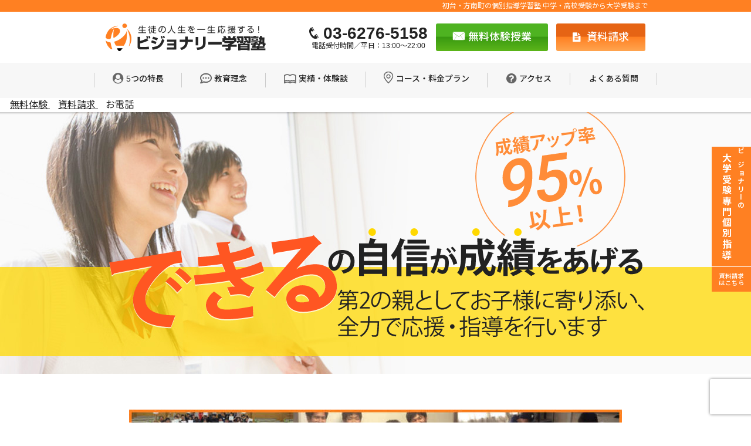

--- FILE ---
content_type: text/html; charset=UTF-8
request_url: https://passion-entry.com/experience/ex_heigh/
body_size: 4103
content:
<!doctype html>
<html>
<head>
<meta charset="utf-8">
<meta http-equiv="refresh" content="1;URL=https://visionary-entry.com/">
<title>高校生 | 初台・西新宿の個別指導塾パッションゼミナール</title>

<!-- All in One SEO Pack 2.6.1 by Michael Torbert of Semper Fi Web Design[126,167] -->
<link rel="canonical" href="https://passion-entry.com/experience/ex_heigh/" />
			<script type="text/javascript" >
				window.ga=window.ga||function(){(ga.q=ga.q||[]).push(arguments)};ga.l=+new Date;
				ga('create', 'UA-122470547-1', 'auto');
				// Plugins
				
				ga('send', 'pageview');
			</script>
			<script async src="https://www.google-analytics.com/analytics.js"></script>
			<!-- /all in one seo pack -->
<link rel='dns-prefetch' href='//ajax.googleapis.com' />
<link rel='dns-prefetch' href='//fonts.googleapis.com' />
<link rel='dns-prefetch' href='//maxcdn.bootstrapcdn.com' />
<link rel='dns-prefetch' href='//s.w.org' />
<link rel='dns-prefetch' href='//maps.googleapis.com' />
<link rel='stylesheet' id='contact-form-7-css'  href='https://passion-entry.com/wp-content/plugins/contact-form-7/includes/css/styles.css?ver=5.0.2' type='text/css' media='all' />
<link rel='stylesheet' id='rs-plugin-settings-css'  href='https://passion-entry.com/wp-content/plugins/revslider/public/assets/css/settings.css?ver=5.3.1.5' type='text/css' media='all' />
<style id='rs-plugin-settings-inline-css' type='text/css'>
#rs-demo-id {}
</style>
<link rel='stylesheet' id='arctic-style-css'  href='https://passion-entry.com/wp-content/themes/arctic/style.css?ver=4.9.26' type='text/css' media='all' />
<link rel='stylesheet' id='arctic-custom-style-css'  href='https://passion-entry.com/wp-content/themes/arctic/css/custom.css?ver=1649814394' type='text/css' media='all' />
<link rel='stylesheet' id='googlefont-notosansjp-css'  href='//fonts.googleapis.com/earlyaccess/notosansjp.css' type='text/css' media='all' />
<link rel='stylesheet' id='font-awesome-css'  href='//maxcdn.bootstrapcdn.com/font-awesome/4.5.0/css/font-awesome.min.css' type='text/css' media='all' />
<script type='text/javascript' src='//ajax.googleapis.com/ajax/libs/jquery/1.11.3/jquery.min.js?ver=1.11.3'></script>
<script type='text/javascript' src='https://passion-entry.com/wp-content/plugins/revslider/public/assets/js/jquery.themepunch.tools.min.js?ver=5.3.1.5'></script>
<script type='text/javascript' src='https://passion-entry.com/wp-content/plugins/revslider/public/assets/js/jquery.themepunch.revolution.min.js?ver=5.3.1.5'></script>
<link rel='https://api.w.org/' href='https://passion-entry.com/wp-json/' />
<link rel="icon" href="https://passion-entry.com/wp-content/uploads/cropped-favicon-32x32.jpg" sizes="32x32" />
<link rel="icon" href="https://passion-entry.com/wp-content/uploads/cropped-favicon-192x192.jpg" sizes="192x192" />
<link rel="apple-touch-icon-precomposed" href="https://passion-entry.com/wp-content/uploads/cropped-favicon-180x180.jpg" />
<meta name="msapplication-TileImage" content="https://passion-entry.com/wp-content/uploads/cropped-favicon-270x270.jpg" />
</head>

<body id="ex_heigh" class="full_width archive-style_2">
<!-- ホームページ移転のお知らせ -->
<div class="infoModal">
	<div class="infoModal_overlay"></div>
	<div class="infoModal_inner">
		<p class="infoModal_text">パッションゼミナールはビジョナリー学習塾に塾名を変更しました。<br>1秒後にビジョナリー学習塾に転送します。</p>
	</div>
</div>
<!-- / ホームページ移転のお知らせ -->
<div id="wrapper">

<!--ヘッダー-->

<header class="style_1">
	<div class="inherit" id="header_body">
		<div class="inner">
			<h1><a href="https://passion-entry.com/" rel="home"><img src="https://passion-entry.com/wp-content/uploads/logo.png" alt="初台・西新宿の個別指導塾パッションゼミナール"/></a></h1>
			<div class="info">
				<div id="text-2" class="widget_block widget_text">
			<div class="textwidget"><div class="optional_info">初台の個別指導学習塾 中学・高校受験から大学受験まで</div>
<div class="basic_info">
<div class="tel">
<div class="num" style="font-size: 28px;"><img class="alignnone size-full wp-image-1126" src="https://passion-entry.com/wp-content/uploads/icon_tel.png" alt="" width="16" height="20" /> <strong>03-6276-5158</strong></div>
<div class="note" style="font-size: 12px; text-align: center;">電話受付時間／平日：13:00〜22:00</div>
</div>
<div class="btn"><a href="contact"><img class="alignnone size-full wp-image-1127" style="vertical-align: -2px;" src="https://passion-entry.com/wp-content/uploads/icon_mail.png" alt="" width="22" height="15" /> 無料体験・お問い合わせ</a></div>
</div>
</div>
		</div>
			</div>
		</div>
		<nav>
			<div class="inner">	
				<ul id="globalnav" class="menu"><li id="menu-item-1322" class="for_sp menu-item menu-item-type-post_type menu-item-object-page menu-item-home menu-item-1322"><a href="https://passion-entry.com/">HOME</a></li>
<li id="menu-item-189" class="menu-item menu-item-type-post_type menu-item-object-page menu-item-189"><a href="https://passion-entry.com/aboutus/">5つの特長</a></li>
<li id="menu-item-571" class="menu-item menu-item-type-custom menu-item-object-custom menu-item-has-children menu-item-571"><a href="/idea/">教育理念</a>
<ul class="sub-menu">
	<li id="menu-item-569" class="menu-item menu-item-type-post_type menu-item-object-page menu-item-569"><a href="https://passion-entry.com/idea/">教育理念</a></li>
	<li id="menu-item-185" class="menu-item menu-item-type-post_type menu-item-object-page menu-item-185"><a href="https://passion-entry.com/teacher/">講師紹介</a></li>
</ul>
</li>
<li id="menu-item-568" class="menu-item menu-item-type-custom menu-item-object-custom menu-item-has-children menu-item-568"><a href="/performance/">実績・体験談</a>
<ul class="sub-menu">
	<li id="menu-item-164" class="menu-item menu-item-type-post_type menu-item-object-page menu-item-164"><a href="https://passion-entry.com/performance/">実績</a></li>
	<li id="menu-item-194" class="menu-item menu-item-type-taxonomy menu-item-object-category current-category-ancestor menu-item-194"><a href="https://passion-entry.com/experience/">体験談</a></li>
	<li id="menu-item-843" class="menu-item menu-item-type-taxonomy menu-item-object-category menu-item-843"><a href="https://passion-entry.com/workshop/">保護者勉強会</a></li>
	<li id="menu-item-823" class="menu-item menu-item-type-taxonomy menu-item-object-category menu-item-823"><a href="https://passion-entry.com/yume/">夢発表会</a></li>
</ul>
</li>
<li id="menu-item-191" class="menu-item menu-item-type-custom menu-item-object-custom menu-item-has-children menu-item-191"><a href="/elementary/">コース・料金プラン</a>
<ul class="sub-menu">
	<li id="menu-item-157" class="menu-item menu-item-type-post_type menu-item-object-page menu-item-157"><a href="https://passion-entry.com/elementary/">小学生</a></li>
	<li id="menu-item-305" class="menu-item menu-item-type-post_type menu-item-object-page menu-item-305"><a href="https://passion-entry.com/junior/">中学生</a></li>
	<li id="menu-item-306" class="menu-item menu-item-type-post_type menu-item-object-page menu-item-306"><a href="https://passion-entry.com/high/">高校生</a></li>
</ul>
</li>
<li id="menu-item-207" class="menu-item menu-item-type-post_type menu-item-object-page menu-item-207"><a href="https://passion-entry.com/access/">アクセス</a></li>
<li id="menu-item-197" class="menu-item menu-item-type-post_type menu-item-object-page menu-item-197"><a href="https://passion-entry.com/faq/">よくある質問</a></li>
<li id="menu-item-1323" class="for_sp menu-item menu-item-type-post_type menu-item-object-page menu-item-1323"><a href="https://passion-entry.com/contact/">お問い合わせ・無料体験申込み</a></li>
</ul>			</div>
			<div id="iconlist">
			  <ul>
				<li class="navi"><span>メニュー</span></li>
				<li class="home"><a href="https://passion-entry.com/">ホーム</a></li>
				<li class="map"><a href="http://passion-entry.com/access/#map">マップ</a></li>
				<li class="tel"><a href="tel:03-6276-5158">お電話</a></li>
				<li class="mail"><a href="http://passion-entry.com/contact/">お問合せ</a></li>
			  </ul>
			</div>
		</nav>
	</div>
</header>
<!--ヘッダー end-->

<main>
	
	<!--ページタイトル start-->
	<div id="page_title" class="inherit">
		<div class="inner">
			<h1>高校生</h1>
		</div>
	</div>
	<!--ページタイトル end-->
	
	<!--パンくず start-->
	<div id="path">
		<div class="inner">
			<!-- Breadcrumb NavXT 6.1.0 -->
<span property="itemListElement" typeof="ListItem"><a property="item" typeof="WebPage" title="初台・西新宿の個別指導塾パッションゼミナールへ移動" href="https://passion-entry.com" class="home"><span property="name">HOME</span></a><meta property="position" content="1"></span> &gt; <span property="itemListElement" typeof="ListItem"><a property="item" typeof="WebPage" title="体験談のカテゴリーアーカイブへ移動" href="https://passion-entry.com/experience/" class="taxonomy category"><span property="name">体験談</span></a><meta property="position" content="2"></span> &gt; <span property="itemListElement" typeof="ListItem"><span property="name">高校生</span><meta property="position" content="3"></span>		</div>
	</div>
	<!--パンくず end-->
	
	<!--コンテンツ start-->
	<div id="contents" class="inherit"><div class="inner">
		
		<!--ボディ start-->
		<div id="cont_body">
			<div class="block_pst full">
				<div class="inner_padding">
					<div class="column col_1">
						<div class="column_data">
							<div class="thumb"><a href="https://passion-entry.com/experience/post-883/"><img src="https://passion-entry.com/wp-content/uploads/23aaaf9535db6a54c9c7d332361702a0-640x400.png" alt=""/></a></div>
							<div class="news_date">2018年12月15日</div>
							<div class="cat ex_heigh"><a href="https://passion-entry.com/experience/ex_heigh/">高校生</a></div>
							<div class="news_title"><a href="https://passion-entry.com/experience/post-883/">親身になって話を聞いてくれる先生との出会い！</a></div>
						</div>
						<div class="column_data">
							<div class="thumb"><a href="https://passion-entry.com/experience/post-888/"><img src="https://passion-entry.com/wp-content/uploads/post_thumb-640x400.png" alt=""/></a></div>
							<div class="news_date">2018年06月15日</div>
							<div class="cat ex_heigh"><a href="https://passion-entry.com/experience/ex_heigh/">高校生</a></div>
							<div class="news_title"><a href="https://passion-entry.com/experience/post-888/">数学の成績が1だった私が81点！</a></div>
						</div>
					</div>
				</div>
			</div>
		</div>
		<!--ボディ end-->
		
	
	</div></div>
	<!--コンテンツ end-->
	
</main>

<!--フッター-->
<footer class="inherit">
	<div id="footer_body">
		<div class="inner">
			<div class="column col_4"> 
				<!--1カラム目-->
				<div class="column_data">
					<div id="custom_html-3" class="widget_text widget_block widget_custom_html">
<div class="textwidget custom-html-widget"><div class="logo"><h1><a href="https://passion-entry.com/" rel="home"><img src="https://passion-entry.com/wp-content/uploads/logo.png" alt="初台の個別指導塾パッションゼミナール"></a></h1></div>
<div class="adress">〒151-0071 <br />
渋谷区本町4-49-13 東邦西新宿ビル2F<br>
tel:03-6276-5158<br>
電話受付 平日：13:00〜22:00<br>
定休日 土日・祝日</div></div></div>
				</div>
				<!--2カラム目-->
				<div class="column_data">
					<div id="nav_menu-2" class="widget_block widget_nav_menu">
<div class="menu-footer_01-container"><ul id="menu-footer_01" class="menu"><li id="menu-item-385" class="menu-item menu-item-type-post_type menu-item-object-page menu-item-home menu-item-385"><a href="https://passion-entry.com/">HOME</a></li>
<li id="menu-item-386" class="menu-item menu-item-type-post_type menu-item-object-page menu-item-386"><a href="https://passion-entry.com/aboutus/">5つの特長</a></li>
<li id="menu-item-702" class="menu-item menu-item-type-post_type menu-item-object-page menu-item-702"><a href="https://passion-entry.com/idea/">教育理念</a></li>
<li id="menu-item-391" class="menu-item menu-item-type-post_type menu-item-object-page menu-item-391"><a href="https://passion-entry.com/teacher/">講師紹介</a></li>
</ul></div></div>
				</div>
				<!--3カラム目-->
				<div class="column_data">
					<div id="nav_menu-3" class="widget_block widget_nav_menu">
<div class="menu-footer_02-container"><ul id="menu-footer_02" class="menu"><li id="menu-item-705" class="menu-item menu-item-type-post_type menu-item-object-page menu-item-705"><a href="https://passion-entry.com/performance/">実績</a></li>
<li id="menu-item-706" class="menu-item menu-item-type-taxonomy menu-item-object-category current-category-ancestor menu-item-706"><a href="https://passion-entry.com/experience/">体験談</a></li>
<li id="menu-item-396" class="menu-item menu-item-type-custom menu-item-object-custom menu-item-has-children menu-item-396"><a href="#">コース・料金プラン</a>
<ul class="sub-menu">
	<li id="menu-item-393" class="menu-item menu-item-type-post_type menu-item-object-page menu-item-393"><a href="https://passion-entry.com/elementary/">小学生</a></li>
	<li id="menu-item-394" class="menu-item menu-item-type-post_type menu-item-object-page menu-item-394"><a href="https://passion-entry.com/junior/">中学生</a></li>
	<li id="menu-item-395" class="menu-item menu-item-type-post_type menu-item-object-page menu-item-395"><a href="https://passion-entry.com/high/">高校生</a></li>
</ul>
</li>
</ul></div></div>
				</div>
				<!--4カラム目-->
				<div class="column_data">
					<div id="nav_menu-4" class="widget_block widget_nav_menu">
<div class="menu-footer_03-container"><ul id="menu-footer_03" class="menu"><li id="menu-item-403" class="menu-item menu-item-type-post_type menu-item-object-page menu-item-403"><a href="https://passion-entry.com/access/">アクセス</a></li>
<li id="menu-item-404" class="menu-item menu-item-type-post_type menu-item-object-page menu-item-404"><a href="https://passion-entry.com/faq/">よくある質問</a></li>
<li id="menu-item-402" class="menu-item menu-item-type-taxonomy menu-item-object-category menu-item-402"><a href="https://passion-entry.com/info/">お知らせ</a></li>
<li id="menu-item-405" class="menu-item menu-item-type-post_type menu-item-object-page menu-item-405"><a href="https://passion-entry.com/contact/">お問い合わせ・無料体験申込み</a></li>
</ul></div></div>
				</div>
			</div>
		</div><!-- inner -->
	</div><!-- footer_body -->
	<div id="footer_bottom">
		<div class="inner">
			<div id="copyright">&copy; 2026 passionseminar All rights reserved.</div>
		</div>
	</div><!-- footer_bottom -->
	<div id="back"><a href="#wrapper">BACK</a></div>
</footer>
<!--フッター--> 
  
</div>
<script type='text/javascript'>
/* <![CDATA[ */
var wpcf7 = {"apiSettings":{"root":"https:\/\/passion-entry.com\/wp-json\/contact-form-7\/v1","namespace":"contact-form-7\/v1"},"recaptcha":{"messages":{"empty":"\u3042\u306a\u305f\u304c\u30ed\u30dc\u30c3\u30c8\u3067\u306f\u306a\u3044\u3053\u3068\u3092\u8a3c\u660e\u3057\u3066\u304f\u3060\u3055\u3044\u3002"}}};
/* ]]> */
</script>
<script type='text/javascript' src='https://passion-entry.com/wp-content/plugins/contact-form-7/includes/js/scripts.js?ver=5.0.2'></script>
<script type='text/javascript' src='https://passion-entry.com/wp-content/themes/arctic/js/common.js?ver=1.0.0'></script>
<script type='text/javascript' src='https://passion-entry.com/wp-content/themes/arctic/js/optional.js?ver=1.0.0'></script>
<script type='text/javascript' src='https://passion-entry.com/wp-includes/js/wp-embed.min.js?ver=4.9.26'></script>
</body>
</html>


--- FILE ---
content_type: text/html; charset=UTF-8
request_url: https://visionary-entry.com/
body_size: 14060
content:
<!doctype html>
<html>
<head>
<meta charset="utf-8">
<title>初台・方南町の個別指導学習塾｜ビジョナリー学習塾</title>
	<style>img:is([sizes="auto" i], [sizes^="auto," i]) { contain-intrinsic-size: 3000px 1500px }</style>
	
		<!-- All in One SEO 4.7.5.1 - aioseo.com -->
		<meta name="description" content="小学生・中学生・高校生向け、初台・方南町の個別指導学習塾。ひとり一人にあわせたカリキュラムで、お子様の成績を最高値まで引き上げます！" />
		<meta name="robots" content="max-image-preview:large" />
		<link rel="canonical" href="https://visionary-entry.com/" />
		<meta name="generator" content="All in One SEO (AIOSEO) 4.7.5.1" />
		<script type="application/ld+json" class="aioseo-schema">
			{"@context":"https:\/\/schema.org","@graph":[{"@type":"BreadcrumbList","@id":"https:\/\/visionary-entry.com\/#breadcrumblist","itemListElement":[{"@type":"ListItem","@id":"https:\/\/visionary-entry.com\/#listItem","position":1,"name":"\u5bb6"}]},{"@type":"Organization","@id":"https:\/\/visionary-entry.com\/#organization","name":"\u521d\u53f0\u30fb\u65b9\u5357\u753a\u306e\u500b\u5225\u6307\u5c0e\u5b66\u7fd2\u587e\u3000\u30d3\u30b8\u30e7\u30ca\u30ea\u30fc\u5b66\u7fd2\u587e","description":"visionary","url":"https:\/\/visionary-entry.com\/"},{"@type":"WebPage","@id":"https:\/\/visionary-entry.com\/#webpage","url":"https:\/\/visionary-entry.com\/","name":"\u521d\u53f0\u30fb\u65b9\u5357\u753a\u306e\u500b\u5225\u6307\u5c0e\u5b66\u7fd2\u587e\uff5c\u30d3\u30b8\u30e7\u30ca\u30ea\u30fc\u5b66\u7fd2\u587e","description":"\u5c0f\u5b66\u751f\u30fb\u4e2d\u5b66\u751f\u30fb\u9ad8\u6821\u751f\u5411\u3051\u3001\u521d\u53f0\u30fb\u65b9\u5357\u753a\u306e\u500b\u5225\u6307\u5c0e\u5b66\u7fd2\u587e\u3002\u3072\u3068\u308a\u4e00\u4eba\u306b\u3042\u308f\u305b\u305f\u30ab\u30ea\u30ad\u30e5\u30e9\u30e0\u3067\u3001\u304a\u5b50\u69d8\u306e\u6210\u7e3e\u3092\u6700\u9ad8\u5024\u307e\u3067\u5f15\u304d\u4e0a\u3052\u307e\u3059\uff01","inLanguage":"ja","isPartOf":{"@id":"https:\/\/visionary-entry.com\/#website"},"breadcrumb":{"@id":"https:\/\/visionary-entry.com\/#breadcrumblist"},"datePublished":"2024-05-05T19:00:39+09:00","dateModified":"2026-01-30T18:36:31+09:00"},{"@type":"WebSite","@id":"https:\/\/visionary-entry.com\/#website","url":"https:\/\/visionary-entry.com\/","name":"\u521d\u53f0\u30fb\u65b9\u5357\u753a\u306e\u500b\u5225\u6307\u5c0e\u5b66\u7fd2\u587e\u3000\u30d3\u30b8\u30e7\u30ca\u30ea\u30fc\u5b66\u7fd2\u587e","description":"visionary","inLanguage":"ja","publisher":{"@id":"https:\/\/visionary-entry.com\/#organization"},"potentialAction":{"@type":"SearchAction","target":{"@type":"EntryPoint","urlTemplate":"https:\/\/visionary-entry.com\/?s={search_term_string}"},"query-input":"required name=search_term_string"}}]}
		</script>
		<!-- All in One SEO -->

<link rel='dns-prefetch' href='//ajax.googleapis.com' />
<link rel='dns-prefetch' href='//fonts.googleapis.com' />
<link rel='dns-prefetch' href='//maps.googleapis.com' />
		<!-- This site uses the Google Analytics by MonsterInsights plugin v9.11.1 - Using Analytics tracking - https://www.monsterinsights.com/ -->
							<script src="//www.googletagmanager.com/gtag/js?id=G-WPSJHDC37P"  data-cfasync="false" data-wpfc-render="false" type="text/javascript" async></script>
			<script data-cfasync="false" data-wpfc-render="false" type="text/javascript">
				var mi_version = '9.11.1';
				var mi_track_user = true;
				var mi_no_track_reason = '';
								var MonsterInsightsDefaultLocations = {"page_location":"https:\/\/visionary-entry.com\/"};
								if ( typeof MonsterInsightsPrivacyGuardFilter === 'function' ) {
					var MonsterInsightsLocations = (typeof MonsterInsightsExcludeQuery === 'object') ? MonsterInsightsPrivacyGuardFilter( MonsterInsightsExcludeQuery ) : MonsterInsightsPrivacyGuardFilter( MonsterInsightsDefaultLocations );
				} else {
					var MonsterInsightsLocations = (typeof MonsterInsightsExcludeQuery === 'object') ? MonsterInsightsExcludeQuery : MonsterInsightsDefaultLocations;
				}

								var disableStrs = [
										'ga-disable-G-WPSJHDC37P',
									];

				/* Function to detect opted out users */
				function __gtagTrackerIsOptedOut() {
					for (var index = 0; index < disableStrs.length; index++) {
						if (document.cookie.indexOf(disableStrs[index] + '=true') > -1) {
							return true;
						}
					}

					return false;
				}

				/* Disable tracking if the opt-out cookie exists. */
				if (__gtagTrackerIsOptedOut()) {
					for (var index = 0; index < disableStrs.length; index++) {
						window[disableStrs[index]] = true;
					}
				}

				/* Opt-out function */
				function __gtagTrackerOptout() {
					for (var index = 0; index < disableStrs.length; index++) {
						document.cookie = disableStrs[index] + '=true; expires=Thu, 31 Dec 2099 23:59:59 UTC; path=/';
						window[disableStrs[index]] = true;
					}
				}

				if ('undefined' === typeof gaOptout) {
					function gaOptout() {
						__gtagTrackerOptout();
					}
				}
								window.dataLayer = window.dataLayer || [];

				window.MonsterInsightsDualTracker = {
					helpers: {},
					trackers: {},
				};
				if (mi_track_user) {
					function __gtagDataLayer() {
						dataLayer.push(arguments);
					}

					function __gtagTracker(type, name, parameters) {
						if (!parameters) {
							parameters = {};
						}

						if (parameters.send_to) {
							__gtagDataLayer.apply(null, arguments);
							return;
						}

						if (type === 'event') {
														parameters.send_to = monsterinsights_frontend.v4_id;
							var hookName = name;
							if (typeof parameters['event_category'] !== 'undefined') {
								hookName = parameters['event_category'] + ':' + name;
							}

							if (typeof MonsterInsightsDualTracker.trackers[hookName] !== 'undefined') {
								MonsterInsightsDualTracker.trackers[hookName](parameters);
							} else {
								__gtagDataLayer('event', name, parameters);
							}
							
						} else {
							__gtagDataLayer.apply(null, arguments);
						}
					}

					__gtagTracker('js', new Date());
					__gtagTracker('set', {
						'developer_id.dZGIzZG': true,
											});
					if ( MonsterInsightsLocations.page_location ) {
						__gtagTracker('set', MonsterInsightsLocations);
					}
										__gtagTracker('config', 'G-WPSJHDC37P', {"forceSSL":"true","link_attribution":"true"} );
										window.gtag = __gtagTracker;										(function () {
						/* https://developers.google.com/analytics/devguides/collection/analyticsjs/ */
						/* ga and __gaTracker compatibility shim. */
						var noopfn = function () {
							return null;
						};
						var newtracker = function () {
							return new Tracker();
						};
						var Tracker = function () {
							return null;
						};
						var p = Tracker.prototype;
						p.get = noopfn;
						p.set = noopfn;
						p.send = function () {
							var args = Array.prototype.slice.call(arguments);
							args.unshift('send');
							__gaTracker.apply(null, args);
						};
						var __gaTracker = function () {
							var len = arguments.length;
							if (len === 0) {
								return;
							}
							var f = arguments[len - 1];
							if (typeof f !== 'object' || f === null || typeof f.hitCallback !== 'function') {
								if ('send' === arguments[0]) {
									var hitConverted, hitObject = false, action;
									if ('event' === arguments[1]) {
										if ('undefined' !== typeof arguments[3]) {
											hitObject = {
												'eventAction': arguments[3],
												'eventCategory': arguments[2],
												'eventLabel': arguments[4],
												'value': arguments[5] ? arguments[5] : 1,
											}
										}
									}
									if ('pageview' === arguments[1]) {
										if ('undefined' !== typeof arguments[2]) {
											hitObject = {
												'eventAction': 'page_view',
												'page_path': arguments[2],
											}
										}
									}
									if (typeof arguments[2] === 'object') {
										hitObject = arguments[2];
									}
									if (typeof arguments[5] === 'object') {
										Object.assign(hitObject, arguments[5]);
									}
									if ('undefined' !== typeof arguments[1].hitType) {
										hitObject = arguments[1];
										if ('pageview' === hitObject.hitType) {
											hitObject.eventAction = 'page_view';
										}
									}
									if (hitObject) {
										action = 'timing' === arguments[1].hitType ? 'timing_complete' : hitObject.eventAction;
										hitConverted = mapArgs(hitObject);
										__gtagTracker('event', action, hitConverted);
									}
								}
								return;
							}

							function mapArgs(args) {
								var arg, hit = {};
								var gaMap = {
									'eventCategory': 'event_category',
									'eventAction': 'event_action',
									'eventLabel': 'event_label',
									'eventValue': 'event_value',
									'nonInteraction': 'non_interaction',
									'timingCategory': 'event_category',
									'timingVar': 'name',
									'timingValue': 'value',
									'timingLabel': 'event_label',
									'page': 'page_path',
									'location': 'page_location',
									'title': 'page_title',
									'referrer' : 'page_referrer',
								};
								for (arg in args) {
																		if (!(!args.hasOwnProperty(arg) || !gaMap.hasOwnProperty(arg))) {
										hit[gaMap[arg]] = args[arg];
									} else {
										hit[arg] = args[arg];
									}
								}
								return hit;
							}

							try {
								f.hitCallback();
							} catch (ex) {
							}
						};
						__gaTracker.create = newtracker;
						__gaTracker.getByName = newtracker;
						__gaTracker.getAll = function () {
							return [];
						};
						__gaTracker.remove = noopfn;
						__gaTracker.loaded = true;
						window['__gaTracker'] = __gaTracker;
					})();
									} else {
										console.log("");
					(function () {
						function __gtagTracker() {
							return null;
						}

						window['__gtagTracker'] = __gtagTracker;
						window['gtag'] = __gtagTracker;
					})();
									}
			</script>
							<!-- / Google Analytics by MonsterInsights -->
		<link rel='stylesheet' id='wp-block-library-css' href='https://visionary-entry.com/wp-includes/css/dist/block-library/style.min.css?ver=6.8.3' type='text/css' media='all' />
<style id='classic-theme-styles-inline-css' type='text/css'>
/*! This file is auto-generated */
.wp-block-button__link{color:#fff;background-color:#32373c;border-radius:9999px;box-shadow:none;text-decoration:none;padding:calc(.667em + 2px) calc(1.333em + 2px);font-size:1.125em}.wp-block-file__button{background:#32373c;color:#fff;text-decoration:none}
</style>
<style id='global-styles-inline-css' type='text/css'>
:root{--wp--preset--aspect-ratio--square: 1;--wp--preset--aspect-ratio--4-3: 4/3;--wp--preset--aspect-ratio--3-4: 3/4;--wp--preset--aspect-ratio--3-2: 3/2;--wp--preset--aspect-ratio--2-3: 2/3;--wp--preset--aspect-ratio--16-9: 16/9;--wp--preset--aspect-ratio--9-16: 9/16;--wp--preset--color--black: #000000;--wp--preset--color--cyan-bluish-gray: #abb8c3;--wp--preset--color--white: #ffffff;--wp--preset--color--pale-pink: #f78da7;--wp--preset--color--vivid-red: #cf2e2e;--wp--preset--color--luminous-vivid-orange: #ff6900;--wp--preset--color--luminous-vivid-amber: #fcb900;--wp--preset--color--light-green-cyan: #7bdcb5;--wp--preset--color--vivid-green-cyan: #00d084;--wp--preset--color--pale-cyan-blue: #8ed1fc;--wp--preset--color--vivid-cyan-blue: #0693e3;--wp--preset--color--vivid-purple: #9b51e0;--wp--preset--gradient--vivid-cyan-blue-to-vivid-purple: linear-gradient(135deg,rgba(6,147,227,1) 0%,rgb(155,81,224) 100%);--wp--preset--gradient--light-green-cyan-to-vivid-green-cyan: linear-gradient(135deg,rgb(122,220,180) 0%,rgb(0,208,130) 100%);--wp--preset--gradient--luminous-vivid-amber-to-luminous-vivid-orange: linear-gradient(135deg,rgba(252,185,0,1) 0%,rgba(255,105,0,1) 100%);--wp--preset--gradient--luminous-vivid-orange-to-vivid-red: linear-gradient(135deg,rgba(255,105,0,1) 0%,rgb(207,46,46) 100%);--wp--preset--gradient--very-light-gray-to-cyan-bluish-gray: linear-gradient(135deg,rgb(238,238,238) 0%,rgb(169,184,195) 100%);--wp--preset--gradient--cool-to-warm-spectrum: linear-gradient(135deg,rgb(74,234,220) 0%,rgb(151,120,209) 20%,rgb(207,42,186) 40%,rgb(238,44,130) 60%,rgb(251,105,98) 80%,rgb(254,248,76) 100%);--wp--preset--gradient--blush-light-purple: linear-gradient(135deg,rgb(255,206,236) 0%,rgb(152,150,240) 100%);--wp--preset--gradient--blush-bordeaux: linear-gradient(135deg,rgb(254,205,165) 0%,rgb(254,45,45) 50%,rgb(107,0,62) 100%);--wp--preset--gradient--luminous-dusk: linear-gradient(135deg,rgb(255,203,112) 0%,rgb(199,81,192) 50%,rgb(65,88,208) 100%);--wp--preset--gradient--pale-ocean: linear-gradient(135deg,rgb(255,245,203) 0%,rgb(182,227,212) 50%,rgb(51,167,181) 100%);--wp--preset--gradient--electric-grass: linear-gradient(135deg,rgb(202,248,128) 0%,rgb(113,206,126) 100%);--wp--preset--gradient--midnight: linear-gradient(135deg,rgb(2,3,129) 0%,rgb(40,116,252) 100%);--wp--preset--font-size--small: 13px;--wp--preset--font-size--medium: 20px;--wp--preset--font-size--large: 36px;--wp--preset--font-size--x-large: 42px;--wp--preset--spacing--20: 0.44rem;--wp--preset--spacing--30: 0.67rem;--wp--preset--spacing--40: 1rem;--wp--preset--spacing--50: 1.5rem;--wp--preset--spacing--60: 2.25rem;--wp--preset--spacing--70: 3.38rem;--wp--preset--spacing--80: 5.06rem;--wp--preset--shadow--natural: 6px 6px 9px rgba(0, 0, 0, 0.2);--wp--preset--shadow--deep: 12px 12px 50px rgba(0, 0, 0, 0.4);--wp--preset--shadow--sharp: 6px 6px 0px rgba(0, 0, 0, 0.2);--wp--preset--shadow--outlined: 6px 6px 0px -3px rgba(255, 255, 255, 1), 6px 6px rgba(0, 0, 0, 1);--wp--preset--shadow--crisp: 6px 6px 0px rgba(0, 0, 0, 1);}:where(.is-layout-flex){gap: 0.5em;}:where(.is-layout-grid){gap: 0.5em;}body .is-layout-flex{display: flex;}.is-layout-flex{flex-wrap: wrap;align-items: center;}.is-layout-flex > :is(*, div){margin: 0;}body .is-layout-grid{display: grid;}.is-layout-grid > :is(*, div){margin: 0;}:where(.wp-block-columns.is-layout-flex){gap: 2em;}:where(.wp-block-columns.is-layout-grid){gap: 2em;}:where(.wp-block-post-template.is-layout-flex){gap: 1.25em;}:where(.wp-block-post-template.is-layout-grid){gap: 1.25em;}.has-black-color{color: var(--wp--preset--color--black) !important;}.has-cyan-bluish-gray-color{color: var(--wp--preset--color--cyan-bluish-gray) !important;}.has-white-color{color: var(--wp--preset--color--white) !important;}.has-pale-pink-color{color: var(--wp--preset--color--pale-pink) !important;}.has-vivid-red-color{color: var(--wp--preset--color--vivid-red) !important;}.has-luminous-vivid-orange-color{color: var(--wp--preset--color--luminous-vivid-orange) !important;}.has-luminous-vivid-amber-color{color: var(--wp--preset--color--luminous-vivid-amber) !important;}.has-light-green-cyan-color{color: var(--wp--preset--color--light-green-cyan) !important;}.has-vivid-green-cyan-color{color: var(--wp--preset--color--vivid-green-cyan) !important;}.has-pale-cyan-blue-color{color: var(--wp--preset--color--pale-cyan-blue) !important;}.has-vivid-cyan-blue-color{color: var(--wp--preset--color--vivid-cyan-blue) !important;}.has-vivid-purple-color{color: var(--wp--preset--color--vivid-purple) !important;}.has-black-background-color{background-color: var(--wp--preset--color--black) !important;}.has-cyan-bluish-gray-background-color{background-color: var(--wp--preset--color--cyan-bluish-gray) !important;}.has-white-background-color{background-color: var(--wp--preset--color--white) !important;}.has-pale-pink-background-color{background-color: var(--wp--preset--color--pale-pink) !important;}.has-vivid-red-background-color{background-color: var(--wp--preset--color--vivid-red) !important;}.has-luminous-vivid-orange-background-color{background-color: var(--wp--preset--color--luminous-vivid-orange) !important;}.has-luminous-vivid-amber-background-color{background-color: var(--wp--preset--color--luminous-vivid-amber) !important;}.has-light-green-cyan-background-color{background-color: var(--wp--preset--color--light-green-cyan) !important;}.has-vivid-green-cyan-background-color{background-color: var(--wp--preset--color--vivid-green-cyan) !important;}.has-pale-cyan-blue-background-color{background-color: var(--wp--preset--color--pale-cyan-blue) !important;}.has-vivid-cyan-blue-background-color{background-color: var(--wp--preset--color--vivid-cyan-blue) !important;}.has-vivid-purple-background-color{background-color: var(--wp--preset--color--vivid-purple) !important;}.has-black-border-color{border-color: var(--wp--preset--color--black) !important;}.has-cyan-bluish-gray-border-color{border-color: var(--wp--preset--color--cyan-bluish-gray) !important;}.has-white-border-color{border-color: var(--wp--preset--color--white) !important;}.has-pale-pink-border-color{border-color: var(--wp--preset--color--pale-pink) !important;}.has-vivid-red-border-color{border-color: var(--wp--preset--color--vivid-red) !important;}.has-luminous-vivid-orange-border-color{border-color: var(--wp--preset--color--luminous-vivid-orange) !important;}.has-luminous-vivid-amber-border-color{border-color: var(--wp--preset--color--luminous-vivid-amber) !important;}.has-light-green-cyan-border-color{border-color: var(--wp--preset--color--light-green-cyan) !important;}.has-vivid-green-cyan-border-color{border-color: var(--wp--preset--color--vivid-green-cyan) !important;}.has-pale-cyan-blue-border-color{border-color: var(--wp--preset--color--pale-cyan-blue) !important;}.has-vivid-cyan-blue-border-color{border-color: var(--wp--preset--color--vivid-cyan-blue) !important;}.has-vivid-purple-border-color{border-color: var(--wp--preset--color--vivid-purple) !important;}.has-vivid-cyan-blue-to-vivid-purple-gradient-background{background: var(--wp--preset--gradient--vivid-cyan-blue-to-vivid-purple) !important;}.has-light-green-cyan-to-vivid-green-cyan-gradient-background{background: var(--wp--preset--gradient--light-green-cyan-to-vivid-green-cyan) !important;}.has-luminous-vivid-amber-to-luminous-vivid-orange-gradient-background{background: var(--wp--preset--gradient--luminous-vivid-amber-to-luminous-vivid-orange) !important;}.has-luminous-vivid-orange-to-vivid-red-gradient-background{background: var(--wp--preset--gradient--luminous-vivid-orange-to-vivid-red) !important;}.has-very-light-gray-to-cyan-bluish-gray-gradient-background{background: var(--wp--preset--gradient--very-light-gray-to-cyan-bluish-gray) !important;}.has-cool-to-warm-spectrum-gradient-background{background: var(--wp--preset--gradient--cool-to-warm-spectrum) !important;}.has-blush-light-purple-gradient-background{background: var(--wp--preset--gradient--blush-light-purple) !important;}.has-blush-bordeaux-gradient-background{background: var(--wp--preset--gradient--blush-bordeaux) !important;}.has-luminous-dusk-gradient-background{background: var(--wp--preset--gradient--luminous-dusk) !important;}.has-pale-ocean-gradient-background{background: var(--wp--preset--gradient--pale-ocean) !important;}.has-electric-grass-gradient-background{background: var(--wp--preset--gradient--electric-grass) !important;}.has-midnight-gradient-background{background: var(--wp--preset--gradient--midnight) !important;}.has-small-font-size{font-size: var(--wp--preset--font-size--small) !important;}.has-medium-font-size{font-size: var(--wp--preset--font-size--medium) !important;}.has-large-font-size{font-size: var(--wp--preset--font-size--large) !important;}.has-x-large-font-size{font-size: var(--wp--preset--font-size--x-large) !important;}
:where(.wp-block-post-template.is-layout-flex){gap: 1.25em;}:where(.wp-block-post-template.is-layout-grid){gap: 1.25em;}
:where(.wp-block-columns.is-layout-flex){gap: 2em;}:where(.wp-block-columns.is-layout-grid){gap: 2em;}
:root :where(.wp-block-pullquote){font-size: 1.5em;line-height: 1.6;}
</style>
<link rel='stylesheet' id='contact-form-7-css' href='https://visionary-entry.com/wp-content/plugins/contact-form-7/includes/css/styles.css?ver=6.0' type='text/css' media='all' />
<link rel='stylesheet' id='cf7msm_styles-css' href='https://visionary-entry.com/wp-content/plugins/contact-form-7-multi-step-module/resources/cf7msm.css?ver=4.4.1' type='text/css' media='all' />
<link rel='stylesheet' id='arctic-style-css' href='https://visionary-entry.com/wp-content/themes/arctic/style.css?ver=6.8.3' type='text/css' media='all' />
<link rel='stylesheet' id='arctic-custom-style-css' href='https://visionary-entry.com/wp-content/themes/arctic/css/custom.css?ver=1750750332' type='text/css' media='all' />
<link rel='stylesheet' id='googlefont-notosansjp-css' href='//fonts.googleapis.com/earlyaccess/notosansjp.css' type='text/css' media='all' />
<link rel='stylesheet' id='font-awesome-css' href='https://visionary-entry.com/wp-content/plugins/elementor/assets/lib/font-awesome/css/font-awesome.min.css?ver=4.7.0' type='text/css' media='all' />
<link rel='stylesheet' id='tablepress-default-css' href='https://visionary-entry.com/wp-content/plugins/tablepress/css/build/default.css?ver=3.2.6' type='text/css' media='all' />
<script type="text/javascript" src="https://visionary-entry.com/wp-content/plugins/google-analytics-for-wordpress/assets/js/frontend-gtag.js?ver=9.11.1" id="monsterinsights-frontend-script-js" async="async" data-wp-strategy="async"></script>
<script data-cfasync="false" data-wpfc-render="false" type="text/javascript" id='monsterinsights-frontend-script-js-extra'>/* <![CDATA[ */
var monsterinsights_frontend = {"js_events_tracking":"true","download_extensions":"doc,pdf,ppt,zip,xls,docx,pptx,xlsx","inbound_paths":"[{\"path\":\"\\\/go\\\/\",\"label\":\"affiliate\"},{\"path\":\"\\\/recommend\\\/\",\"label\":\"affiliate\"}]","home_url":"https:\/\/visionary-entry.com","hash_tracking":"false","v4_id":"G-WPSJHDC37P"};/* ]]> */
</script>
<script type="text/javascript" src="//ajax.googleapis.com/ajax/libs/jquery/1.11.3/jquery.min.js?ver=1.11.3" id="jquery-js"></script>
<link rel="https://api.w.org/" href="https://visionary-entry.com/wp-json/" /><link rel="alternate" title="JSON" type="application/json" href="https://visionary-entry.com/wp-json/wp/v2/pages/2" /><link rel="alternate" title="oEmbed (JSON)" type="application/json+oembed" href="https://visionary-entry.com/wp-json/oembed/1.0/embed?url=https%3A%2F%2Fvisionary-entry.com%2F" />
<link rel="alternate" title="oEmbed (XML)" type="text/xml+oembed" href="https://visionary-entry.com/wp-json/oembed/1.0/embed?url=https%3A%2F%2Fvisionary-entry.com%2F&#038;format=xml" />
<!-- Meta Pixel Code -->
<script>
!function(f,b,e,v,n,t,s)
{if(f.fbq)return;n=f.fbq=function(){n.callMethod?
n.callMethod.apply(n,arguments):n.queue.push(arguments)};
if(!f._fbq)f._fbq=n;n.push=n;n.loaded=!0;n.version='2.0';
n.queue=[];t=b.createElement(e);t.async=!0;
t.src=v;s=b.getElementsByTagName(e)[0];
s.parentNode.insertBefore(t,s)}(window, document,'script',
'https://connect.facebook.net/en_US/fbevents.js');
fbq('init', '1848218832447148');
fbq('track', 'PageView');
</script>
<noscript><img height="1" width="1" style="display:none"
src="https://www.facebook.com/tr?id=1848218832447148&ev=PageView&noscript=1"
/></noscript>
<!-- End Meta Pixel Code -->
<meta name="generator" content="Elementor 3.32.3; features: e_font_icon_svg, additional_custom_breakpoints; settings: css_print_method-external, google_font-enabled, font_display-swap">
			<style>
				.e-con.e-parent:nth-of-type(n+4):not(.e-lazyloaded):not(.e-no-lazyload),
				.e-con.e-parent:nth-of-type(n+4):not(.e-lazyloaded):not(.e-no-lazyload) * {
					background-image: none !important;
				}
				@media screen and (max-height: 1024px) {
					.e-con.e-parent:nth-of-type(n+3):not(.e-lazyloaded):not(.e-no-lazyload),
					.e-con.e-parent:nth-of-type(n+3):not(.e-lazyloaded):not(.e-no-lazyload) * {
						background-image: none !important;
					}
				}
				@media screen and (max-height: 640px) {
					.e-con.e-parent:nth-of-type(n+2):not(.e-lazyloaded):not(.e-no-lazyload),
					.e-con.e-parent:nth-of-type(n+2):not(.e-lazyloaded):not(.e-no-lazyload) * {
						background-image: none !important;
					}
				}
			</style>
			<link rel="icon" href="https://visionary-entry.com/wp-content/uploads/cropped-favicon-32x32.jpg" sizes="32x32" />
<link rel="icon" href="https://visionary-entry.com/wp-content/uploads/cropped-favicon-192x192.jpg" sizes="192x192" />
<link rel="apple-touch-icon" href="https://visionary-entry.com/wp-content/uploads/cropped-favicon-180x180.jpg" />
<meta name="msapplication-TileImage" content="https://visionary-entry.com/wp-content/uploads/cropped-favicon-270x270.jpg" />

<!-- Global site tag (gtag.js) - Google Analytics -->
<script async src="https://www.googletagmanager.com/gtag/js?id=G-6YRQDS2TY4"></script>
<script>
  window.dataLayer = window.dataLayer || [];
  function gtag(){dataLayer.push(arguments);}
  gtag('js', new Date());
  gtag('config', 'G-6YRQDS2TY4');
</script>
</head>

<body id="sample-page" class="full_width">
<div id="wrapper">

<!--ヘッダー-->

<header class="style_1">
	<div class="inherit" id="header_body">
		<div class="inner">
			<h1><a href="https://visionary-entry.com/" rel="home"><img src="https://visionary-entry.com/wp-content/uploads/logo.png" alt="初台・方南町の個別指導学習塾　ビジョナリー学習塾"/></a></h1>
			<div class="info">
				<div id="text-2" class="widget_block widget_text">
			<div class="textwidget"><div class="optional_info">初台・方南町の個別指導学習塾 中学・高校受験から大学受験まで</div>
<div class="basic_info">
<div class="tel">
<div class="num" style="font-size: 28px;"><img decoding="async" class="alignnone size-full wp-image-1126" src="/wp-content/uploads/icon_tel.png" alt="" width="16" height="20" /> <strong>03-6276-5158</strong></div>
<div class="note" style="font-size: 12px; text-align: center;">電話受付時間／平日：13:00〜22:00</div>
</div>
<div class="btn"><a href="contact"><img decoding="async" class="alignnone size-full wp-image-1127" style="vertical-align: 0;" src="/wp-content/uploads/icon_mail.png" alt="" width="22" height="15" /> 無料体験授業</a></div>
<div class="btn orange"><a href="contact?inquiry=request_information"><i class="fa fa-file-text" style="vertical-align: 0; margin-right: 5px; font-size: 16px;"></i> 資料請求</a></div>
</div>
</div>
		</div>
			</div>
		</div>
		<nav>
			<div class="inner">
				<ul id="globalnav" class="menu"><li id="menu-item-1322" class="for_sp menu-item menu-item-type-post_type menu-item-object-page menu-item-home current-menu-item page_item page-item-2 current_page_item menu-item-1322"><a href="https://visionary-entry.com/" aria-current="page">HOME</a></li>
<li id="menu-item-189" class="menu-item menu-item-type-post_type menu-item-object-page menu-item-189"><a href="https://visionary-entry.com/aboutus/">5つの特長</a></li>
<li id="menu-item-571" class="menu-item menu-item-type-custom menu-item-object-custom menu-item-has-children menu-item-571"><a href="/idea/">教育理念</a>
<ul class="sub-menu">
	<li id="menu-item-569" class="menu-item menu-item-type-post_type menu-item-object-page menu-item-569"><a href="https://visionary-entry.com/idea/">教育理念</a></li>
	<li id="menu-item-185" class="menu-item menu-item-type-post_type menu-item-object-page menu-item-185"><a href="https://visionary-entry.com/teacher/">講師紹介</a></li>
</ul>
</li>
<li id="menu-item-568" class="menu-item menu-item-type-custom menu-item-object-custom menu-item-has-children menu-item-568"><a href="/performance/">実績・体験談</a>
<ul class="sub-menu">
	<li id="menu-item-164" class="menu-item menu-item-type-post_type menu-item-object-page menu-item-164"><a href="https://visionary-entry.com/performance/">実績</a></li>
	<li id="menu-item-194" class="menu-item menu-item-type-taxonomy menu-item-object-category menu-item-194"><a href="https://visionary-entry.com/experience/">体験談</a></li>
	<li id="menu-item-843" class="menu-item menu-item-type-taxonomy menu-item-object-category menu-item-843"><a href="https://visionary-entry.com/workshop/">保護者勉強会</a></li>
	<li id="menu-item-823" class="menu-item menu-item-type-taxonomy menu-item-object-category menu-item-823"><a href="https://visionary-entry.com/yume/">夢発表会</a></li>
</ul>
</li>
<li id="menu-item-191" class="menu-item menu-item-type-custom menu-item-object-custom menu-item-has-children menu-item-191"><a href="/elementary/">コース・料金プラン</a>
<ul class="sub-menu">
	<li id="menu-item-157" class="menu-item menu-item-type-post_type menu-item-object-page menu-item-157"><a href="https://visionary-entry.com/elementary/">小学生</a></li>
	<li id="menu-item-305" class="menu-item menu-item-type-post_type menu-item-object-page menu-item-305"><a href="https://visionary-entry.com/junior/">中学生</a></li>
	<li id="menu-item-306" class="menu-item menu-item-type-post_type menu-item-object-page menu-item-306"><a href="https://visionary-entry.com/high/">高校生</a></li>
</ul>
</li>
<li id="menu-item-207" class="menu-item menu-item-type-post_type menu-item-object-page menu-item-207"><a href="https://visionary-entry.com/access/">アクセス</a></li>
<li id="menu-item-197" class="menu-item menu-item-type-post_type menu-item-object-page menu-item-197"><a href="https://visionary-entry.com/faq/">よくある質問</a></li>
<li id="menu-item-1323" class="for_sp menu-item menu-item-type-post_type menu-item-object-page menu-item-1323"><a href="https://visionary-entry.com/contact/">お問い合わせ・無料体験申込み</a></li>
</ul>			</div>
			<div id="iconlist">
			  <ul>
				<li class="navi"><span>メニュー</span></li>
<!-- 				<li class="home"><a href="https://visionary-entry.com/">ホーム</a></li>
				<li class="map"><a href="https://visionary-entry.com/access/#map">マップ</a></li>
				<li class="tel"><a href="tel:03-6276-5158">お電話</a></li>
				<li class="mail"><a href="https://visionary-entry.com/contact/">お問合せ</a></li>
 -->
			  </ul>
			</div>
		</nav>
		<div class="sp-banner">
			<a href="https://visionary-entry.com/contact/">
				<i class="fa fa-desktop" style="vertical-align: middle; color: white;"></i>無料体験
			</a>
			<a href="https://visionary-entry.com/contact/?inquiry=request_information">
				<i class="fa fa-file-text" style="vertical-align: middle; color: white;"></i>資料請求
			</a>
			<a href="tel:03-6276-5158">
				<i class="fa fa-phone" style="vertical-align: middle; color: white;"></i>お電話
			</a>
		</div>
	</div>
	<section id="eyecatch" class="inherit">
		<div class="inner">
			<div class="for_pc"><img src="https://visionary-entry.com/wp-content/uploads/eye_img_pc.png" alt="できるの自信が成績をあげる"/></div>
		</div>
	</section>
</header>
<!--ヘッダー end-->

<div id="fixed_right_banner">
	<a href="https://visionary-high-school.com/" target="_blank" rel="noopener noreferrer" class="fixed_right_banner_link">
		<div class="fixed_right_banner_text_wrapper">
			<span class="fixed_right_banner_sub_text">ビジョナリーの</span><br>
			<span class="fixed_right_banner_text">大学受験専門個別指導</span>
		</div>
		<p class="fixed_right_banner_bottom_text">
			資料請求<br>はこちら
		</p>
	</a>
	<!-- <div style="text-align: right; margin-top:0px; padding-right: 10px"><a id="ad_close"><i class="fa fa-window-close" style="font-size: 25px;color: darkslategrey;"></i></a></div> -->
</div>

<main>

	<!--コンテンツ start-->
	<div id="contents" class="inherit"><div class="inner">

		<!--ボディ start-->
		<div id="cont_body">

			<!--ブロック：バナー start-->
			<div class="block_bnr full">
				<div class="inner_padding">
					<div class="column col_1">
						<div class="column_data">
							<div class="ph"><a href="https://visionary-entry.com/contact/"><img src="https://visionary-entry.com/wp-content/uploads/top_bnr03-e1646652929926.jpg" alt="無料体験授業実施中！"/></a></div>
						</div>
						<div class="column_data">
							<div class="ph"><a href="https://visionary-high-school.com/"><img src="https://visionary-entry.com/wp-content/uploads/fede87580994a027618f47906a35568b-1.jpg" alt=""/></a></div>
						</div>
						<div class="column_data">
							<div class="ph"><a href="https://visionary-entry.com/post-8110/"><img src="https://visionary-entry.com/wp-content/uploads/72ea58f3ccebb1dee0ebbe46790c9817-960x189.png" alt=""/></a></div>
						</div>
						<div class="column_data">
							<div class="ph"><a href="https://visionary-entry.com/dokankoza_lp/"><img src="https://visionary-entry.com/wp-content/uploads/4e31ad2dcbbf0667c212a5767c09a8d7-2-960x231.png" alt=""/></a></div>
						</div>
						<div class="column_data">
							<div class="ph"><a href="https://visionary-entry.com/post-8041/"><img src="https://visionary-entry.com/wp-content/uploads/d94d90e9b2cfd42c5b9918fa12828336-960x195.png" alt=""/></a></div>
						</div>
						<div class="column_data">
							<div class="ph"><a href="https://visionary-entry.com/post-8012/"><img src="https://visionary-entry.com/wp-content/uploads/e514126442dc89e666f9bff3ce78771f-960x207.png" alt=""/></a></div>
						</div>
					</div>
				</div>
			</div>
			<!--ブロック：バナー end-->

			<!--ブロック：投稿リスト start-->
			<div class="block_pst full top_sec6 title_reset bg_gray frame_2">
				<div class="inner_padding">
					<h2>お知らせ</h2>
					<div class="column col_1">
						<div class="column_data">
							<div class="news_date">2026年1月15日</div>
							<div class="cat info"><a href="https://visionary-entry.com/info/">お知らせ</a></div>
							<div class="news_title"><a href="https://visionary-entry.com/post-8143/">【新入社員 自己紹介】藤田　和</a></div>
						</div>
						<div class="column_data">
							<div class="news_date">2026年1月9日</div>
							<div class="cat info"><a href="https://visionary-entry.com/info/">お知らせ</a></div>
							<div class="news_title"><a href="https://visionary-entry.com/post-8110/">【中学準備講座】で「最高の中学スタート」を切ろう</a></div>
						</div>
						<div class="column_data">
							<div class="news_date">2026年1月8日</div>
							<div class="cat info"><a href="https://visionary-entry.com/info/">お知らせ</a></div>
							<div class="news_title"><a href="https://visionary-entry.com/post-8107/">冬期講習期間終了！明日から通常授業が始まります</a></div>
						</div>
						<div class="column_data">
							<div class="news_date">2025年12月16日</div>
							<div class="cat info"><a href="https://visionary-entry.com/info/">お知らせ</a></div>
							<div class="news_title"><a href="https://visionary-entry.com/post-8089/">【都立推薦入試対策講座】合格へ直結！面接・小論文 集中対策の様子をご紹介！</a></div>
						</div>
						<div class="column_data">
							<div class="news_date">2025年12月16日</div>
							<div class="cat info"><a href="https://visionary-entry.com/info/">お知らせ</a></div>
							<div class="news_title"><a href="https://visionary-entry.com/post-8064/">【理科実験教室の様子】12月10日に行いました🧪🎈</a></div>
						</div>
					</div>
					<p class="news_link"><a href="https://visionary-entry.com/info/">過去のお知らせを表示</a></p>
				</div>
			</div>
			<!--ブロック：投稿リスト end-->

			<!--ブロック：テキスト start-->
			<div class="block_txt full link_full top_sec1 ph_reset bg_lattice  title_reset">
				<div class="inner_padding">
						<h2>コース・料金プラン</h2>
					<div class="column col_3 ph-style_3">
						<div class="column_data">
							<div class="ph"><img src="https://visionary-entry.com/wp-content/uploads/top_ph01.jpg" alt=""/></div>
							<div class="text">
								<h3 class="title">小学生</h3>
								<div class="body"><p><a href="/elementary/">『勉強が楽しくなる』ために</a></p>
</div>
							</div>
						</div><!-- txt_item_link_blank = , $linktarget =  -->
						<div class="column_data">
							<div class="ph"><img src="https://visionary-entry.com/wp-content/uploads/top_ph02.jpg" alt=""/></div>
							<div class="text">
								<h3 class="title">中学生</h3>
								<div class="body"><p><a href="/junior/">『志望校に受かる』ために</a></p>
</div>
							</div>
						</div><!-- txt_item_link_blank = , $linktarget =  -->
						<div class="column_data">
							<div class="ph"><img src="https://visionary-entry.com/wp-content/uploads/top_ph03.jpg" alt=""/></div>
							<div class="text">
								<h3 class="title">高校生</h3>
								<div class="body"><p><a href="/high/">『行きたい大学に受かる』ために</a></p>
</div>
							</div>
						</div><!-- txt_item_link_blank = , $linktarget =  -->
					</div>
				</div>
			</div>
			<!--ブロック：テキスト end-->

			<!--ブロック：テキスト start-->
			<div class="block_txt full top_sec2 bg_photo title_reset">
				<div class="inner_padding">
						<h2>定期テストの成績アップ！志望校合格！</h2>
					<div class="column col_1 ph-style_1 ph-size_1">
						<div class="column_data">
							<div class="text">
								<h3 class="title">毎年 第1志望校合格率90％以上！</h3>
							</div>
								<div class="btn"><a href="/performance/">実績紹介を見る</a></div>
						</div><!-- txt_item_link_blank = , $linktarget =  -->
					</div>
				</div>
			</div>
			<!--ブロック：テキスト end-->

			<!--ブロック：テキスト start-->
			<div class="block_txt full worry bg_stripe frame_1 title_reset">
				<div class="inner_padding">
						<h2>お子さまの勉強・成績・受験<br />
<span class="underline">こんな風に思っていませんか？</span></h2>
					<div class="column col_3 ph-style_3">
						<div class="column_data">
							<div class="text">
								<h3 class="title">自分から勉強しようとしない</h3>
								<div class="body"><p>いくら親が強く言っても<br />
<strong>全く勉強のやる気が起きない、自分から勉強しようとしない。<br />
</strong>このままでは勉強が嫌いになってしまってどんどんやらなくなってしまうのではないか不安。</p>
</div>
							</div>
						</div><!-- txt_item_link_blank = , $linktarget =  -->
						<div class="column_data">
							<div class="text">
								<h3 class="title">内申点があがるのか不安</h3>
								<div class="body"><p>受験対策も大事だけど、まずは<br />
<strong>定期テストの点数</strong>があがるかどうか、<strong>学校にあわせた指導</strong>になっているのかが不安。<br />
内申点は上がるのでしょうか・・・</p>
</div>
							</div>
						</div><!-- txt_item_link_blank = , $linktarget =  -->
						<div class="column_data">
							<div class="text">
								<h3 class="title">どの塾が子供に合っているのかわからない</h3>
								<div class="body"><p>塾に通わせても授業をどのように行っているか報告が少なく分からないので不安。<br />
実力が上がっているのかも分からない。<br />
志望校や受験に対しても相談に乗ってもらえるのかとても不安。</p>
</div>
							</div>
						</div><!-- txt_item_link_blank = , $linktarget =  -->
					</div>
				</div>
			</div>
			<!--ブロック：テキスト end-->

			<!--ブロック：テキスト start-->
			<div class="block_txt full bg_orange_ti title_reset">
				<div class="inner_padding">
						<h2>そんな不安やお悩み、<br />
ビジョナリー学習塾の個別指導が解決します！</h2>
				</div>
			</div>
			<!--ブロック：テキスト end-->

			<!--ブロック：テキスト start-->
			<div class="block_txt full link_full top_sec4 title_reset ph_reset bg_gray sp_layout_reset">
				<div class="inner_padding">
						<h2>ビジョナリー学習塾が選ばれる<span class="number">3</span>つの理由</h2>
					<div class="column col_3 ph-style_3">
						<div class="column_data">
							<div class="ph"><img src="https://visionary-entry.com/wp-content/uploads/aboutus02-960x635.jpg" alt=""/></div>
							<div class="text">
								<h3 class="title">指導法</h3>
								<div class="body"><p><a href="/aboutus/">成績をぐーんと伸ばす個別指導</a></p>
</div>
							</div>
						</div><!-- txt_item_link_blank = , $linktarget =  -->
						<div class="column_data">
							<div class="ph"><img src="https://visionary-entry.com/wp-content/uploads/aboutus03.jpg" alt=""/></div>
							<div class="text">
								<h3 class="title">教育理念</h3>
								<div class="body"><p><a href="/idea/">全ての子供は天才である！</a></p>
</div>
							</div>
						</div><!-- txt_item_link_blank = , $linktarget =  -->
						<div class="column_data">
							<div class="ph"><img src="https://visionary-entry.com/wp-content/uploads/f0c9013ce4f2b644f9fd02a234dc9ced-960x719.jpg" alt=""/></div>
							<div class="text">
								<h3 class="title">講師陣</h3>
								<div class="body"><p><a href="/teacher/">専門講師による情熱指導！</a></p>
</div>
							</div>
						</div><!-- txt_item_link_blank = , $linktarget =  -->
					</div>
				</div>
			</div>
			<!--ブロック：テキスト end-->

			<!--ブロック：テキスト start-->
			<div class="block_txt full ph_reset t_center bg_photo2 sp_layout_reset">
				<div class="inner_padding">
						<h2>入塾のご案内</h2>
					<div class="column col_2 ph-style_3 ph-size_1">
						<div class="column_data">
							<div class="ph"><img src="https://visionary-entry.com/wp-content/uploads/HD142_L.jpg" alt=""/></div>
						</div><!-- txt_item_link_blank = , $linktarget =  -->
						<div class="column_data">
							<div class="ph"><img src="https://visionary-entry.com/wp-content/uploads/top_img04.png" alt="効率よく一気に伸ばす スーパーハイクオリティー学習塾ビジョナリー学習塾"/></div>
							<div class="text">
								<div class="body"><p>ひとり一人にあった個別指導と担任制で逆転合格を実現！</p>
</div>
							</div>
						</div><!-- txt_item_link_blank = , $linktarget =  -->
					</div>
				</div>
			</div>
			<!--ブロック：テキスト end-->

			<!--ブロック：投稿リスト start-->
			<div class="block_pst full bg_pattern title_reset voice">
				<div class="inner_padding">
					<h2>みんなの体験談・保護者の声</h2>
					<div class="column col_4">
						<div class="column_data">
							<div class="thumb"><a href="https://visionary-entry.com/post-7627/"><img src="https://visionary-entry.com/wp-content/uploads/post_thumb-640x400.png" alt="default"></a></div>
							<div class="cat ex_junior"><a href="https://visionary-entry.com/experience/ex_junior/">中学生</a></div>
							<div class="news_title"><a href="https://visionary-entry.com/post-7627/">🎉🎉高得点・得点大幅UP多数‼️🎉🎉９月定期テスト結果速報‼️@西新宿校</a></div>
						</div>
						<div class="column_data">
							<div class="thumb"><a href="https://visionary-entry.com/post-7519/"><img src="https://visionary-entry.com/wp-content/uploads/post_thumb-640x400.png" alt="default"></a></div>
							<div class="cat ex_junior"><a href="https://visionary-entry.com/experience/ex_junior/">中学生</a></div>
							<div class="news_title"><a href="https://visionary-entry.com/post-7519/">【速報】6月定期テスト結果！@方南町校</a></div>
						</div>
						<div class="column_data">
							<div class="thumb"><a href="https://visionary-entry.com/post-7510/"><img src="https://visionary-entry.com/wp-content/uploads/post_thumb-640x400.png" alt="default"></a></div>
							<div class="cat ex_junior"><a href="https://visionary-entry.com/experience/ex_junior/">中学生</a></div>
							<div class="news_title"><a href="https://visionary-entry.com/post-7510/">【速報】6月定期テスト結果！@西新宿校</a></div>
						</div>
						<div class="column_data">
							<div class="thumb"><a href="https://visionary-entry.com/post-7473/"><img src="https://visionary-entry.com/wp-content/uploads/0d0f3d41e9f414929e9173609009e80e-640x400.png" alt=""></a></div>
							<div class="cat xe_j_guardian"><a href="https://visionary-entry.com/experience/xe_j_guardian/">保護者（中学生）</a></div>
							<div class="news_title"><a href="https://visionary-entry.com/post-7473/">ビジョナリー学習塾は定期テスト対策に強い‼️</a></div>
						</div>
						<div class="column_data">
							<div class="thumb"><a href="https://visionary-entry.com/post-7307/"><img src="https://visionary-entry.com/wp-content/uploads/post_thumb-640x400.png" alt="default"></a></div>
							<div class="cat experience"><a href="https://visionary-entry.com/experience/">体験談</a></div>
							<div class="news_title"><a href="https://visionary-entry.com/post-7307/">英検２級合格をきっかけに日本大学商学部合格‼</a></div>
						</div>
						<div class="column_data">
							<div class="thumb"><a href="https://visionary-entry.com/post-7294/"><img src="https://visionary-entry.com/wp-content/uploads/post_thumb-640x400.png" alt="default"></a></div>
							<div class="cat experience"><a href="https://visionary-entry.com/experience/">体験談</a></div>
							<div class="news_title"><a href="https://visionary-entry.com/post-7294/">📢2025年度　合格体験記✍️🌸（高校受験） Part２</a></div>
						</div>
						<div class="column_data">
							<div class="thumb"><a href="https://visionary-entry.com/post-7227/"><img src="https://visionary-entry.com/wp-content/uploads/post_thumb-640x400.png" alt="default"></a></div>
							<div class="cat experience"><a href="https://visionary-entry.com/experience/">体験談</a></div>
							<div class="news_title"><a href="https://visionary-entry.com/post-7227/">📢2025年度　合格体験記✍️🌸（大学受験）</a></div>
						</div>
						<div class="column_data">
							<div class="thumb"><a href="https://visionary-entry.com/post-7216/"><img src="https://visionary-entry.com/wp-content/uploads/post_thumb-640x400.png" alt="default"></a></div>
							<div class="cat experience"><a href="https://visionary-entry.com/experience/">体験談</a></div>
							<div class="news_title"><a href="https://visionary-entry.com/post-7216/">📢2025年度　合格体験記✍️🌸（高校受験）</a></div>
						</div>
					</div>
					<p class="news_link"><a href="https://visionary-entry.com/experience/">体験談をもっと見る</a></p>
				</div>
			</div>
			<!--ブロック：投稿リスト end-->

			<!--ブロック：バナー start-->
			<div class="block_bnr full">
				<div class="inner_padding">
					<div class="column col_1">
						<div class="column_data">
							<div class="ph"><a href="https://visionary-entry.com/recruit/"><img src="https://visionary-entry.com/wp-content/uploads/6073a3ba6ee9bdf06901ae59.png" alt=""/></a></div>
						</div>
					</div>
				</div>
			</div>
			<!--ブロック：バナー end-->


		</div>
		<!--ボディ end-->

		<!--コンテンツフッター1（共通） start-->
		<div id="cont_footer1">
			<div class="inner_padding">
				<div id="text-3" class="widget_block widget_text">
			<div class="textwidget"><div id="contact_box" class="block_txt full bg_contact frame_3 title_reset btn_reset">
<div class="inner_padding">
<h2>無料体験申込み・ご相談</h2>
<div class="column col_2 ph-style_1 ph-size_1">
<div class="column_data tel">
<div class="text">
<h3 class="title">お電話でのお申し込み</h3>
<div class="body">
<p><a href="tel:03-6276-5158">03-6276-5158</a></p>
<p class="bizhours">受付時間／平日：13:00〜22:00</p>
</div>
</div>
</div>
<div class="column_data mail">
<div class="text">
<h3 class="title">入力90秒！24時間受付中</h3>
</div>
<div class="btn trial"><a href="/contact/"><i class="fa fa-envelope" style="vertical-align: 0; margin-right: 5px; font-size: 30px;"></i>無料体験授業</a></div>
<div class="btn request_information" style="margin-top: 12px;"><a href="/contact?inquiry=request_information"><i class="fa fa-file-text" style="vertical-align: 0; margin-right: 5px; font-size: 28px;"></i>資料請求</a></div>
</div>
</div>
</div>
</div>
</div>
		</div>
			</div>
		</div>
		<!--コンテンツフッター1（共通） end-->

	</div></div>
	<!--コンテンツ end-->

</main>

<!--フッター-->
<footer class="inherit">
	<div id="footer_body">
		<div class="inner">
			<div class="column col_4">
				<!--1カラム目-->
				<div class="column_data">
					<div id="custom_html-2" class="widget_text widget_block widget_custom_html">
<div class="textwidget custom-html-widget"><div class="logo"><h1><a href="/" rel="home"><img src="/wp-content/uploads/logo.png" alt="堀ノ内の個別指導塾パッションゼミナール"></a></h1></div>
<div class="adress">〒166-0013<br />
東京都杉並区 堀ノ内1-12-6　ジュエリー杉並1F<br>
tel:03-6276-5158<br>
電話受付 平日：13:00〜22:00<br>
定休日 土日・祝日</div></div></div>
				</div>
				<!--2カラム目-->
				<div class="column_data">
					<div id="nav_menu-2" class="widget_block widget_nav_menu">
<div class="menu-footer_01-container"><ul id="menu-footer_01" class="menu"><li id="menu-item-385" class="menu-item menu-item-type-post_type menu-item-object-page menu-item-home current-menu-item page_item page-item-2 current_page_item menu-item-385"><a href="https://visionary-entry.com/" aria-current="page">HOME</a></li>
<li id="menu-item-386" class="menu-item menu-item-type-post_type menu-item-object-page menu-item-386"><a href="https://visionary-entry.com/aboutus/">5つの特長</a></li>
<li id="menu-item-702" class="menu-item menu-item-type-post_type menu-item-object-page menu-item-702"><a href="https://visionary-entry.com/idea/">教育理念</a></li>
<li id="menu-item-391" class="menu-item menu-item-type-post_type menu-item-object-page menu-item-391"><a href="https://visionary-entry.com/teacher/">講師紹介</a></li>
</ul></div></div>
				</div>
				<!--3カラム目-->
				<div class="column_data">
					<div id="nav_menu-3" class="widget_block widget_nav_menu">
<div class="menu-footer_02-container"><ul id="menu-footer_02" class="menu"><li id="menu-item-705" class="menu-item menu-item-type-post_type menu-item-object-page menu-item-705"><a href="https://visionary-entry.com/performance/">実績</a></li>
<li id="menu-item-706" class="menu-item menu-item-type-taxonomy menu-item-object-category menu-item-706"><a href="https://visionary-entry.com/experience/">体験談</a></li>
<li id="menu-item-396" class="menu-item menu-item-type-custom menu-item-object-custom menu-item-has-children menu-item-396"><a href="#">コース・料金プラン</a>
<ul class="sub-menu">
	<li id="menu-item-393" class="menu-item menu-item-type-post_type menu-item-object-page menu-item-393"><a href="https://visionary-entry.com/elementary/">小学生</a></li>
	<li id="menu-item-394" class="menu-item menu-item-type-post_type menu-item-object-page menu-item-394"><a href="https://visionary-entry.com/junior/">中学生</a></li>
	<li id="menu-item-395" class="menu-item menu-item-type-post_type menu-item-object-page menu-item-395"><a href="https://visionary-entry.com/high/">高校生</a></li>
</ul>
</li>
</ul></div></div>
				</div>
				<!--4カラム目-->
				<div class="column_data">
					<div id="nav_menu-4" class="widget_block widget_nav_menu">
<div class="menu-footer_03-container"><ul id="menu-footer_03" class="menu"><li id="menu-item-403" class="menu-item menu-item-type-post_type menu-item-object-page menu-item-403"><a href="https://visionary-entry.com/access/">アクセス</a></li>
<li id="menu-item-404" class="menu-item menu-item-type-post_type menu-item-object-page menu-item-404"><a href="https://visionary-entry.com/faq/">よくある質問</a></li>
<li id="menu-item-402" class="menu-item menu-item-type-taxonomy menu-item-object-category menu-item-402"><a href="https://visionary-entry.com/info/">お知らせ</a></li>
<li id="menu-item-405" class="menu-item menu-item-type-post_type menu-item-object-page menu-item-405"><a href="https://visionary-entry.com/contact/">お問い合わせ・無料体験申込み</a></li>
</ul></div></div>
				</div>
			</div>
		</div><!-- inner -->
	</div><!-- footer_body -->
	<div id="footer_bottom">
		<div class="inner">
			<div id="copyright">&copy; 2026 visionary All rights reserved.</div>
		</div>
	</div><!-- footer_bottom -->
	<div id="back"><a href="#wrapper">BACK</a></div>
</footer>
<!--フッター-->

</div>
<script type="speculationrules">
{"prefetch":[{"source":"document","where":{"and":[{"href_matches":"\/*"},{"not":{"href_matches":["\/wp-*.php","\/wp-admin\/*","\/wp-content\/uploads\/*","\/wp-content\/*","\/wp-content\/plugins\/*","\/wp-content\/themes\/arctic\/*","\/*\\?(.+)"]}},{"not":{"selector_matches":"a[rel~=\"nofollow\"]"}},{"not":{"selector_matches":".no-prefetch, .no-prefetch a"}}]},"eagerness":"conservative"}]}
</script>
			<script>
				const lazyloadRunObserver = () => {
					const lazyloadBackgrounds = document.querySelectorAll( `.e-con.e-parent:not(.e-lazyloaded)` );
					const lazyloadBackgroundObserver = new IntersectionObserver( ( entries ) => {
						entries.forEach( ( entry ) => {
							if ( entry.isIntersecting ) {
								let lazyloadBackground = entry.target;
								if( lazyloadBackground ) {
									lazyloadBackground.classList.add( 'e-lazyloaded' );
								}
								lazyloadBackgroundObserver.unobserve( entry.target );
							}
						});
					}, { rootMargin: '200px 0px 200px 0px' } );
					lazyloadBackgrounds.forEach( ( lazyloadBackground ) => {
						lazyloadBackgroundObserver.observe( lazyloadBackground );
					} );
				};
				const events = [
					'DOMContentLoaded',
					'elementor/lazyload/observe',
				];
				events.forEach( ( event ) => {
					document.addEventListener( event, lazyloadRunObserver );
				} );
			</script>
			<script type="text/javascript" src="https://visionary-entry.com/wp-includes/js/dist/hooks.min.js?ver=4d63a3d491d11ffd8ac6" id="wp-hooks-js"></script>
<script type="text/javascript" src="https://visionary-entry.com/wp-includes/js/dist/i18n.min.js?ver=5e580eb46a90c2b997e6" id="wp-i18n-js"></script>
<script type="text/javascript" id="wp-i18n-js-after">
/* <![CDATA[ */
wp.i18n.setLocaleData( { 'text direction\u0004ltr': [ 'ltr' ] } );
/* ]]> */
</script>
<script type="text/javascript" src="https://visionary-entry.com/wp-content/plugins/contact-form-7/includes/swv/js/index.js?ver=6.0" id="swv-js"></script>
<script type="text/javascript" id="contact-form-7-js-translations">
/* <![CDATA[ */
( function( domain, translations ) {
	var localeData = translations.locale_data[ domain ] || translations.locale_data.messages;
	localeData[""].domain = domain;
	wp.i18n.setLocaleData( localeData, domain );
} )( "contact-form-7", {"translation-revision-date":"2024-11-05 02:21:01+0000","generator":"GlotPress\/4.0.1","domain":"messages","locale_data":{"messages":{"":{"domain":"messages","plural-forms":"nplurals=1; plural=0;","lang":"ja_JP"},"This contact form is placed in the wrong place.":["\u3053\u306e\u30b3\u30f3\u30bf\u30af\u30c8\u30d5\u30a9\u30fc\u30e0\u306f\u9593\u9055\u3063\u305f\u4f4d\u7f6e\u306b\u7f6e\u304b\u308c\u3066\u3044\u307e\u3059\u3002"],"Error:":["\u30a8\u30e9\u30fc:"]}},"comment":{"reference":"includes\/js\/index.js"}} );
/* ]]> */
</script>
<script type="text/javascript" id="contact-form-7-js-before">
/* <![CDATA[ */
var wpcf7 = {
    "api": {
        "root": "https:\/\/visionary-entry.com\/wp-json\/",
        "namespace": "contact-form-7\/v1"
    }
};
/* ]]> */
</script>
<script type="text/javascript" src="https://visionary-entry.com/wp-content/plugins/contact-form-7/includes/js/index.js?ver=6.0" id="contact-form-7-js"></script>
<script type="text/javascript" id="cf7msm-js-extra">
/* <![CDATA[ */
var cf7msm_posted_data = [];
/* ]]> */
</script>
<script type="text/javascript" src="https://visionary-entry.com/wp-content/plugins/contact-form-7-multi-step-module/resources/cf7msm.min.js?ver=4.4.1" id="cf7msm-js"></script>
<script type="text/javascript" src="https://visionary-entry.com/wp-content/themes/arctic/js/common.js?ver=1.0.0" id="arctic-script-js"></script>
<script type="text/javascript" src="https://visionary-entry.com/wp-content/themes/arctic/js/optional.js?ver=1.0.0" id="arctic-optional-script-js"></script>
<script type="text/javascript" src="https://www.google.com/recaptcha/api.js?render=6Ld7BYcqAAAAAEGgro64RfoyUWXbmnQqD8LONYQe&amp;ver=3.0" id="google-recaptcha-js"></script>
<script type="text/javascript" src="https://visionary-entry.com/wp-includes/js/dist/vendor/wp-polyfill.min.js?ver=3.15.0" id="wp-polyfill-js"></script>
<script type="text/javascript" id="wpcf7-recaptcha-js-before">
/* <![CDATA[ */
var wpcf7_recaptcha = {
    "sitekey": "6Ld7BYcqAAAAAEGgro64RfoyUWXbmnQqD8LONYQe",
    "actions": {
        "homepage": "homepage",
        "contactform": "contactform"
    }
};
/* ]]> */
</script>
<script type="text/javascript" src="https://visionary-entry.com/wp-content/plugins/contact-form-7/modules/recaptcha/index.js?ver=6.0" id="wpcf7-recaptcha-js"></script>
</body>
</html>


--- FILE ---
content_type: text/html; charset=utf-8
request_url: https://www.google.com/recaptcha/api2/anchor?ar=1&k=6Ld7BYcqAAAAAEGgro64RfoyUWXbmnQqD8LONYQe&co=aHR0cHM6Ly92aXNpb25hcnktZW50cnkuY29tOjQ0Mw..&hl=en&v=N67nZn4AqZkNcbeMu4prBgzg&size=invisible&anchor-ms=20000&execute-ms=30000&cb=arjdjexlowro
body_size: 48938
content:
<!DOCTYPE HTML><html dir="ltr" lang="en"><head><meta http-equiv="Content-Type" content="text/html; charset=UTF-8">
<meta http-equiv="X-UA-Compatible" content="IE=edge">
<title>reCAPTCHA</title>
<style type="text/css">
/* cyrillic-ext */
@font-face {
  font-family: 'Roboto';
  font-style: normal;
  font-weight: 400;
  font-stretch: 100%;
  src: url(//fonts.gstatic.com/s/roboto/v48/KFO7CnqEu92Fr1ME7kSn66aGLdTylUAMa3GUBHMdazTgWw.woff2) format('woff2');
  unicode-range: U+0460-052F, U+1C80-1C8A, U+20B4, U+2DE0-2DFF, U+A640-A69F, U+FE2E-FE2F;
}
/* cyrillic */
@font-face {
  font-family: 'Roboto';
  font-style: normal;
  font-weight: 400;
  font-stretch: 100%;
  src: url(//fonts.gstatic.com/s/roboto/v48/KFO7CnqEu92Fr1ME7kSn66aGLdTylUAMa3iUBHMdazTgWw.woff2) format('woff2');
  unicode-range: U+0301, U+0400-045F, U+0490-0491, U+04B0-04B1, U+2116;
}
/* greek-ext */
@font-face {
  font-family: 'Roboto';
  font-style: normal;
  font-weight: 400;
  font-stretch: 100%;
  src: url(//fonts.gstatic.com/s/roboto/v48/KFO7CnqEu92Fr1ME7kSn66aGLdTylUAMa3CUBHMdazTgWw.woff2) format('woff2');
  unicode-range: U+1F00-1FFF;
}
/* greek */
@font-face {
  font-family: 'Roboto';
  font-style: normal;
  font-weight: 400;
  font-stretch: 100%;
  src: url(//fonts.gstatic.com/s/roboto/v48/KFO7CnqEu92Fr1ME7kSn66aGLdTylUAMa3-UBHMdazTgWw.woff2) format('woff2');
  unicode-range: U+0370-0377, U+037A-037F, U+0384-038A, U+038C, U+038E-03A1, U+03A3-03FF;
}
/* math */
@font-face {
  font-family: 'Roboto';
  font-style: normal;
  font-weight: 400;
  font-stretch: 100%;
  src: url(//fonts.gstatic.com/s/roboto/v48/KFO7CnqEu92Fr1ME7kSn66aGLdTylUAMawCUBHMdazTgWw.woff2) format('woff2');
  unicode-range: U+0302-0303, U+0305, U+0307-0308, U+0310, U+0312, U+0315, U+031A, U+0326-0327, U+032C, U+032F-0330, U+0332-0333, U+0338, U+033A, U+0346, U+034D, U+0391-03A1, U+03A3-03A9, U+03B1-03C9, U+03D1, U+03D5-03D6, U+03F0-03F1, U+03F4-03F5, U+2016-2017, U+2034-2038, U+203C, U+2040, U+2043, U+2047, U+2050, U+2057, U+205F, U+2070-2071, U+2074-208E, U+2090-209C, U+20D0-20DC, U+20E1, U+20E5-20EF, U+2100-2112, U+2114-2115, U+2117-2121, U+2123-214F, U+2190, U+2192, U+2194-21AE, U+21B0-21E5, U+21F1-21F2, U+21F4-2211, U+2213-2214, U+2216-22FF, U+2308-230B, U+2310, U+2319, U+231C-2321, U+2336-237A, U+237C, U+2395, U+239B-23B7, U+23D0, U+23DC-23E1, U+2474-2475, U+25AF, U+25B3, U+25B7, U+25BD, U+25C1, U+25CA, U+25CC, U+25FB, U+266D-266F, U+27C0-27FF, U+2900-2AFF, U+2B0E-2B11, U+2B30-2B4C, U+2BFE, U+3030, U+FF5B, U+FF5D, U+1D400-1D7FF, U+1EE00-1EEFF;
}
/* symbols */
@font-face {
  font-family: 'Roboto';
  font-style: normal;
  font-weight: 400;
  font-stretch: 100%;
  src: url(//fonts.gstatic.com/s/roboto/v48/KFO7CnqEu92Fr1ME7kSn66aGLdTylUAMaxKUBHMdazTgWw.woff2) format('woff2');
  unicode-range: U+0001-000C, U+000E-001F, U+007F-009F, U+20DD-20E0, U+20E2-20E4, U+2150-218F, U+2190, U+2192, U+2194-2199, U+21AF, U+21E6-21F0, U+21F3, U+2218-2219, U+2299, U+22C4-22C6, U+2300-243F, U+2440-244A, U+2460-24FF, U+25A0-27BF, U+2800-28FF, U+2921-2922, U+2981, U+29BF, U+29EB, U+2B00-2BFF, U+4DC0-4DFF, U+FFF9-FFFB, U+10140-1018E, U+10190-1019C, U+101A0, U+101D0-101FD, U+102E0-102FB, U+10E60-10E7E, U+1D2C0-1D2D3, U+1D2E0-1D37F, U+1F000-1F0FF, U+1F100-1F1AD, U+1F1E6-1F1FF, U+1F30D-1F30F, U+1F315, U+1F31C, U+1F31E, U+1F320-1F32C, U+1F336, U+1F378, U+1F37D, U+1F382, U+1F393-1F39F, U+1F3A7-1F3A8, U+1F3AC-1F3AF, U+1F3C2, U+1F3C4-1F3C6, U+1F3CA-1F3CE, U+1F3D4-1F3E0, U+1F3ED, U+1F3F1-1F3F3, U+1F3F5-1F3F7, U+1F408, U+1F415, U+1F41F, U+1F426, U+1F43F, U+1F441-1F442, U+1F444, U+1F446-1F449, U+1F44C-1F44E, U+1F453, U+1F46A, U+1F47D, U+1F4A3, U+1F4B0, U+1F4B3, U+1F4B9, U+1F4BB, U+1F4BF, U+1F4C8-1F4CB, U+1F4D6, U+1F4DA, U+1F4DF, U+1F4E3-1F4E6, U+1F4EA-1F4ED, U+1F4F7, U+1F4F9-1F4FB, U+1F4FD-1F4FE, U+1F503, U+1F507-1F50B, U+1F50D, U+1F512-1F513, U+1F53E-1F54A, U+1F54F-1F5FA, U+1F610, U+1F650-1F67F, U+1F687, U+1F68D, U+1F691, U+1F694, U+1F698, U+1F6AD, U+1F6B2, U+1F6B9-1F6BA, U+1F6BC, U+1F6C6-1F6CF, U+1F6D3-1F6D7, U+1F6E0-1F6EA, U+1F6F0-1F6F3, U+1F6F7-1F6FC, U+1F700-1F7FF, U+1F800-1F80B, U+1F810-1F847, U+1F850-1F859, U+1F860-1F887, U+1F890-1F8AD, U+1F8B0-1F8BB, U+1F8C0-1F8C1, U+1F900-1F90B, U+1F93B, U+1F946, U+1F984, U+1F996, U+1F9E9, U+1FA00-1FA6F, U+1FA70-1FA7C, U+1FA80-1FA89, U+1FA8F-1FAC6, U+1FACE-1FADC, U+1FADF-1FAE9, U+1FAF0-1FAF8, U+1FB00-1FBFF;
}
/* vietnamese */
@font-face {
  font-family: 'Roboto';
  font-style: normal;
  font-weight: 400;
  font-stretch: 100%;
  src: url(//fonts.gstatic.com/s/roboto/v48/KFO7CnqEu92Fr1ME7kSn66aGLdTylUAMa3OUBHMdazTgWw.woff2) format('woff2');
  unicode-range: U+0102-0103, U+0110-0111, U+0128-0129, U+0168-0169, U+01A0-01A1, U+01AF-01B0, U+0300-0301, U+0303-0304, U+0308-0309, U+0323, U+0329, U+1EA0-1EF9, U+20AB;
}
/* latin-ext */
@font-face {
  font-family: 'Roboto';
  font-style: normal;
  font-weight: 400;
  font-stretch: 100%;
  src: url(//fonts.gstatic.com/s/roboto/v48/KFO7CnqEu92Fr1ME7kSn66aGLdTylUAMa3KUBHMdazTgWw.woff2) format('woff2');
  unicode-range: U+0100-02BA, U+02BD-02C5, U+02C7-02CC, U+02CE-02D7, U+02DD-02FF, U+0304, U+0308, U+0329, U+1D00-1DBF, U+1E00-1E9F, U+1EF2-1EFF, U+2020, U+20A0-20AB, U+20AD-20C0, U+2113, U+2C60-2C7F, U+A720-A7FF;
}
/* latin */
@font-face {
  font-family: 'Roboto';
  font-style: normal;
  font-weight: 400;
  font-stretch: 100%;
  src: url(//fonts.gstatic.com/s/roboto/v48/KFO7CnqEu92Fr1ME7kSn66aGLdTylUAMa3yUBHMdazQ.woff2) format('woff2');
  unicode-range: U+0000-00FF, U+0131, U+0152-0153, U+02BB-02BC, U+02C6, U+02DA, U+02DC, U+0304, U+0308, U+0329, U+2000-206F, U+20AC, U+2122, U+2191, U+2193, U+2212, U+2215, U+FEFF, U+FFFD;
}
/* cyrillic-ext */
@font-face {
  font-family: 'Roboto';
  font-style: normal;
  font-weight: 500;
  font-stretch: 100%;
  src: url(//fonts.gstatic.com/s/roboto/v48/KFO7CnqEu92Fr1ME7kSn66aGLdTylUAMa3GUBHMdazTgWw.woff2) format('woff2');
  unicode-range: U+0460-052F, U+1C80-1C8A, U+20B4, U+2DE0-2DFF, U+A640-A69F, U+FE2E-FE2F;
}
/* cyrillic */
@font-face {
  font-family: 'Roboto';
  font-style: normal;
  font-weight: 500;
  font-stretch: 100%;
  src: url(//fonts.gstatic.com/s/roboto/v48/KFO7CnqEu92Fr1ME7kSn66aGLdTylUAMa3iUBHMdazTgWw.woff2) format('woff2');
  unicode-range: U+0301, U+0400-045F, U+0490-0491, U+04B0-04B1, U+2116;
}
/* greek-ext */
@font-face {
  font-family: 'Roboto';
  font-style: normal;
  font-weight: 500;
  font-stretch: 100%;
  src: url(//fonts.gstatic.com/s/roboto/v48/KFO7CnqEu92Fr1ME7kSn66aGLdTylUAMa3CUBHMdazTgWw.woff2) format('woff2');
  unicode-range: U+1F00-1FFF;
}
/* greek */
@font-face {
  font-family: 'Roboto';
  font-style: normal;
  font-weight: 500;
  font-stretch: 100%;
  src: url(//fonts.gstatic.com/s/roboto/v48/KFO7CnqEu92Fr1ME7kSn66aGLdTylUAMa3-UBHMdazTgWw.woff2) format('woff2');
  unicode-range: U+0370-0377, U+037A-037F, U+0384-038A, U+038C, U+038E-03A1, U+03A3-03FF;
}
/* math */
@font-face {
  font-family: 'Roboto';
  font-style: normal;
  font-weight: 500;
  font-stretch: 100%;
  src: url(//fonts.gstatic.com/s/roboto/v48/KFO7CnqEu92Fr1ME7kSn66aGLdTylUAMawCUBHMdazTgWw.woff2) format('woff2');
  unicode-range: U+0302-0303, U+0305, U+0307-0308, U+0310, U+0312, U+0315, U+031A, U+0326-0327, U+032C, U+032F-0330, U+0332-0333, U+0338, U+033A, U+0346, U+034D, U+0391-03A1, U+03A3-03A9, U+03B1-03C9, U+03D1, U+03D5-03D6, U+03F0-03F1, U+03F4-03F5, U+2016-2017, U+2034-2038, U+203C, U+2040, U+2043, U+2047, U+2050, U+2057, U+205F, U+2070-2071, U+2074-208E, U+2090-209C, U+20D0-20DC, U+20E1, U+20E5-20EF, U+2100-2112, U+2114-2115, U+2117-2121, U+2123-214F, U+2190, U+2192, U+2194-21AE, U+21B0-21E5, U+21F1-21F2, U+21F4-2211, U+2213-2214, U+2216-22FF, U+2308-230B, U+2310, U+2319, U+231C-2321, U+2336-237A, U+237C, U+2395, U+239B-23B7, U+23D0, U+23DC-23E1, U+2474-2475, U+25AF, U+25B3, U+25B7, U+25BD, U+25C1, U+25CA, U+25CC, U+25FB, U+266D-266F, U+27C0-27FF, U+2900-2AFF, U+2B0E-2B11, U+2B30-2B4C, U+2BFE, U+3030, U+FF5B, U+FF5D, U+1D400-1D7FF, U+1EE00-1EEFF;
}
/* symbols */
@font-face {
  font-family: 'Roboto';
  font-style: normal;
  font-weight: 500;
  font-stretch: 100%;
  src: url(//fonts.gstatic.com/s/roboto/v48/KFO7CnqEu92Fr1ME7kSn66aGLdTylUAMaxKUBHMdazTgWw.woff2) format('woff2');
  unicode-range: U+0001-000C, U+000E-001F, U+007F-009F, U+20DD-20E0, U+20E2-20E4, U+2150-218F, U+2190, U+2192, U+2194-2199, U+21AF, U+21E6-21F0, U+21F3, U+2218-2219, U+2299, U+22C4-22C6, U+2300-243F, U+2440-244A, U+2460-24FF, U+25A0-27BF, U+2800-28FF, U+2921-2922, U+2981, U+29BF, U+29EB, U+2B00-2BFF, U+4DC0-4DFF, U+FFF9-FFFB, U+10140-1018E, U+10190-1019C, U+101A0, U+101D0-101FD, U+102E0-102FB, U+10E60-10E7E, U+1D2C0-1D2D3, U+1D2E0-1D37F, U+1F000-1F0FF, U+1F100-1F1AD, U+1F1E6-1F1FF, U+1F30D-1F30F, U+1F315, U+1F31C, U+1F31E, U+1F320-1F32C, U+1F336, U+1F378, U+1F37D, U+1F382, U+1F393-1F39F, U+1F3A7-1F3A8, U+1F3AC-1F3AF, U+1F3C2, U+1F3C4-1F3C6, U+1F3CA-1F3CE, U+1F3D4-1F3E0, U+1F3ED, U+1F3F1-1F3F3, U+1F3F5-1F3F7, U+1F408, U+1F415, U+1F41F, U+1F426, U+1F43F, U+1F441-1F442, U+1F444, U+1F446-1F449, U+1F44C-1F44E, U+1F453, U+1F46A, U+1F47D, U+1F4A3, U+1F4B0, U+1F4B3, U+1F4B9, U+1F4BB, U+1F4BF, U+1F4C8-1F4CB, U+1F4D6, U+1F4DA, U+1F4DF, U+1F4E3-1F4E6, U+1F4EA-1F4ED, U+1F4F7, U+1F4F9-1F4FB, U+1F4FD-1F4FE, U+1F503, U+1F507-1F50B, U+1F50D, U+1F512-1F513, U+1F53E-1F54A, U+1F54F-1F5FA, U+1F610, U+1F650-1F67F, U+1F687, U+1F68D, U+1F691, U+1F694, U+1F698, U+1F6AD, U+1F6B2, U+1F6B9-1F6BA, U+1F6BC, U+1F6C6-1F6CF, U+1F6D3-1F6D7, U+1F6E0-1F6EA, U+1F6F0-1F6F3, U+1F6F7-1F6FC, U+1F700-1F7FF, U+1F800-1F80B, U+1F810-1F847, U+1F850-1F859, U+1F860-1F887, U+1F890-1F8AD, U+1F8B0-1F8BB, U+1F8C0-1F8C1, U+1F900-1F90B, U+1F93B, U+1F946, U+1F984, U+1F996, U+1F9E9, U+1FA00-1FA6F, U+1FA70-1FA7C, U+1FA80-1FA89, U+1FA8F-1FAC6, U+1FACE-1FADC, U+1FADF-1FAE9, U+1FAF0-1FAF8, U+1FB00-1FBFF;
}
/* vietnamese */
@font-face {
  font-family: 'Roboto';
  font-style: normal;
  font-weight: 500;
  font-stretch: 100%;
  src: url(//fonts.gstatic.com/s/roboto/v48/KFO7CnqEu92Fr1ME7kSn66aGLdTylUAMa3OUBHMdazTgWw.woff2) format('woff2');
  unicode-range: U+0102-0103, U+0110-0111, U+0128-0129, U+0168-0169, U+01A0-01A1, U+01AF-01B0, U+0300-0301, U+0303-0304, U+0308-0309, U+0323, U+0329, U+1EA0-1EF9, U+20AB;
}
/* latin-ext */
@font-face {
  font-family: 'Roboto';
  font-style: normal;
  font-weight: 500;
  font-stretch: 100%;
  src: url(//fonts.gstatic.com/s/roboto/v48/KFO7CnqEu92Fr1ME7kSn66aGLdTylUAMa3KUBHMdazTgWw.woff2) format('woff2');
  unicode-range: U+0100-02BA, U+02BD-02C5, U+02C7-02CC, U+02CE-02D7, U+02DD-02FF, U+0304, U+0308, U+0329, U+1D00-1DBF, U+1E00-1E9F, U+1EF2-1EFF, U+2020, U+20A0-20AB, U+20AD-20C0, U+2113, U+2C60-2C7F, U+A720-A7FF;
}
/* latin */
@font-face {
  font-family: 'Roboto';
  font-style: normal;
  font-weight: 500;
  font-stretch: 100%;
  src: url(//fonts.gstatic.com/s/roboto/v48/KFO7CnqEu92Fr1ME7kSn66aGLdTylUAMa3yUBHMdazQ.woff2) format('woff2');
  unicode-range: U+0000-00FF, U+0131, U+0152-0153, U+02BB-02BC, U+02C6, U+02DA, U+02DC, U+0304, U+0308, U+0329, U+2000-206F, U+20AC, U+2122, U+2191, U+2193, U+2212, U+2215, U+FEFF, U+FFFD;
}
/* cyrillic-ext */
@font-face {
  font-family: 'Roboto';
  font-style: normal;
  font-weight: 900;
  font-stretch: 100%;
  src: url(//fonts.gstatic.com/s/roboto/v48/KFO7CnqEu92Fr1ME7kSn66aGLdTylUAMa3GUBHMdazTgWw.woff2) format('woff2');
  unicode-range: U+0460-052F, U+1C80-1C8A, U+20B4, U+2DE0-2DFF, U+A640-A69F, U+FE2E-FE2F;
}
/* cyrillic */
@font-face {
  font-family: 'Roboto';
  font-style: normal;
  font-weight: 900;
  font-stretch: 100%;
  src: url(//fonts.gstatic.com/s/roboto/v48/KFO7CnqEu92Fr1ME7kSn66aGLdTylUAMa3iUBHMdazTgWw.woff2) format('woff2');
  unicode-range: U+0301, U+0400-045F, U+0490-0491, U+04B0-04B1, U+2116;
}
/* greek-ext */
@font-face {
  font-family: 'Roboto';
  font-style: normal;
  font-weight: 900;
  font-stretch: 100%;
  src: url(//fonts.gstatic.com/s/roboto/v48/KFO7CnqEu92Fr1ME7kSn66aGLdTylUAMa3CUBHMdazTgWw.woff2) format('woff2');
  unicode-range: U+1F00-1FFF;
}
/* greek */
@font-face {
  font-family: 'Roboto';
  font-style: normal;
  font-weight: 900;
  font-stretch: 100%;
  src: url(//fonts.gstatic.com/s/roboto/v48/KFO7CnqEu92Fr1ME7kSn66aGLdTylUAMa3-UBHMdazTgWw.woff2) format('woff2');
  unicode-range: U+0370-0377, U+037A-037F, U+0384-038A, U+038C, U+038E-03A1, U+03A3-03FF;
}
/* math */
@font-face {
  font-family: 'Roboto';
  font-style: normal;
  font-weight: 900;
  font-stretch: 100%;
  src: url(//fonts.gstatic.com/s/roboto/v48/KFO7CnqEu92Fr1ME7kSn66aGLdTylUAMawCUBHMdazTgWw.woff2) format('woff2');
  unicode-range: U+0302-0303, U+0305, U+0307-0308, U+0310, U+0312, U+0315, U+031A, U+0326-0327, U+032C, U+032F-0330, U+0332-0333, U+0338, U+033A, U+0346, U+034D, U+0391-03A1, U+03A3-03A9, U+03B1-03C9, U+03D1, U+03D5-03D6, U+03F0-03F1, U+03F4-03F5, U+2016-2017, U+2034-2038, U+203C, U+2040, U+2043, U+2047, U+2050, U+2057, U+205F, U+2070-2071, U+2074-208E, U+2090-209C, U+20D0-20DC, U+20E1, U+20E5-20EF, U+2100-2112, U+2114-2115, U+2117-2121, U+2123-214F, U+2190, U+2192, U+2194-21AE, U+21B0-21E5, U+21F1-21F2, U+21F4-2211, U+2213-2214, U+2216-22FF, U+2308-230B, U+2310, U+2319, U+231C-2321, U+2336-237A, U+237C, U+2395, U+239B-23B7, U+23D0, U+23DC-23E1, U+2474-2475, U+25AF, U+25B3, U+25B7, U+25BD, U+25C1, U+25CA, U+25CC, U+25FB, U+266D-266F, U+27C0-27FF, U+2900-2AFF, U+2B0E-2B11, U+2B30-2B4C, U+2BFE, U+3030, U+FF5B, U+FF5D, U+1D400-1D7FF, U+1EE00-1EEFF;
}
/* symbols */
@font-face {
  font-family: 'Roboto';
  font-style: normal;
  font-weight: 900;
  font-stretch: 100%;
  src: url(//fonts.gstatic.com/s/roboto/v48/KFO7CnqEu92Fr1ME7kSn66aGLdTylUAMaxKUBHMdazTgWw.woff2) format('woff2');
  unicode-range: U+0001-000C, U+000E-001F, U+007F-009F, U+20DD-20E0, U+20E2-20E4, U+2150-218F, U+2190, U+2192, U+2194-2199, U+21AF, U+21E6-21F0, U+21F3, U+2218-2219, U+2299, U+22C4-22C6, U+2300-243F, U+2440-244A, U+2460-24FF, U+25A0-27BF, U+2800-28FF, U+2921-2922, U+2981, U+29BF, U+29EB, U+2B00-2BFF, U+4DC0-4DFF, U+FFF9-FFFB, U+10140-1018E, U+10190-1019C, U+101A0, U+101D0-101FD, U+102E0-102FB, U+10E60-10E7E, U+1D2C0-1D2D3, U+1D2E0-1D37F, U+1F000-1F0FF, U+1F100-1F1AD, U+1F1E6-1F1FF, U+1F30D-1F30F, U+1F315, U+1F31C, U+1F31E, U+1F320-1F32C, U+1F336, U+1F378, U+1F37D, U+1F382, U+1F393-1F39F, U+1F3A7-1F3A8, U+1F3AC-1F3AF, U+1F3C2, U+1F3C4-1F3C6, U+1F3CA-1F3CE, U+1F3D4-1F3E0, U+1F3ED, U+1F3F1-1F3F3, U+1F3F5-1F3F7, U+1F408, U+1F415, U+1F41F, U+1F426, U+1F43F, U+1F441-1F442, U+1F444, U+1F446-1F449, U+1F44C-1F44E, U+1F453, U+1F46A, U+1F47D, U+1F4A3, U+1F4B0, U+1F4B3, U+1F4B9, U+1F4BB, U+1F4BF, U+1F4C8-1F4CB, U+1F4D6, U+1F4DA, U+1F4DF, U+1F4E3-1F4E6, U+1F4EA-1F4ED, U+1F4F7, U+1F4F9-1F4FB, U+1F4FD-1F4FE, U+1F503, U+1F507-1F50B, U+1F50D, U+1F512-1F513, U+1F53E-1F54A, U+1F54F-1F5FA, U+1F610, U+1F650-1F67F, U+1F687, U+1F68D, U+1F691, U+1F694, U+1F698, U+1F6AD, U+1F6B2, U+1F6B9-1F6BA, U+1F6BC, U+1F6C6-1F6CF, U+1F6D3-1F6D7, U+1F6E0-1F6EA, U+1F6F0-1F6F3, U+1F6F7-1F6FC, U+1F700-1F7FF, U+1F800-1F80B, U+1F810-1F847, U+1F850-1F859, U+1F860-1F887, U+1F890-1F8AD, U+1F8B0-1F8BB, U+1F8C0-1F8C1, U+1F900-1F90B, U+1F93B, U+1F946, U+1F984, U+1F996, U+1F9E9, U+1FA00-1FA6F, U+1FA70-1FA7C, U+1FA80-1FA89, U+1FA8F-1FAC6, U+1FACE-1FADC, U+1FADF-1FAE9, U+1FAF0-1FAF8, U+1FB00-1FBFF;
}
/* vietnamese */
@font-face {
  font-family: 'Roboto';
  font-style: normal;
  font-weight: 900;
  font-stretch: 100%;
  src: url(//fonts.gstatic.com/s/roboto/v48/KFO7CnqEu92Fr1ME7kSn66aGLdTylUAMa3OUBHMdazTgWw.woff2) format('woff2');
  unicode-range: U+0102-0103, U+0110-0111, U+0128-0129, U+0168-0169, U+01A0-01A1, U+01AF-01B0, U+0300-0301, U+0303-0304, U+0308-0309, U+0323, U+0329, U+1EA0-1EF9, U+20AB;
}
/* latin-ext */
@font-face {
  font-family: 'Roboto';
  font-style: normal;
  font-weight: 900;
  font-stretch: 100%;
  src: url(//fonts.gstatic.com/s/roboto/v48/KFO7CnqEu92Fr1ME7kSn66aGLdTylUAMa3KUBHMdazTgWw.woff2) format('woff2');
  unicode-range: U+0100-02BA, U+02BD-02C5, U+02C7-02CC, U+02CE-02D7, U+02DD-02FF, U+0304, U+0308, U+0329, U+1D00-1DBF, U+1E00-1E9F, U+1EF2-1EFF, U+2020, U+20A0-20AB, U+20AD-20C0, U+2113, U+2C60-2C7F, U+A720-A7FF;
}
/* latin */
@font-face {
  font-family: 'Roboto';
  font-style: normal;
  font-weight: 900;
  font-stretch: 100%;
  src: url(//fonts.gstatic.com/s/roboto/v48/KFO7CnqEu92Fr1ME7kSn66aGLdTylUAMa3yUBHMdazQ.woff2) format('woff2');
  unicode-range: U+0000-00FF, U+0131, U+0152-0153, U+02BB-02BC, U+02C6, U+02DA, U+02DC, U+0304, U+0308, U+0329, U+2000-206F, U+20AC, U+2122, U+2191, U+2193, U+2212, U+2215, U+FEFF, U+FFFD;
}

</style>
<link rel="stylesheet" type="text/css" href="https://www.gstatic.com/recaptcha/releases/N67nZn4AqZkNcbeMu4prBgzg/styles__ltr.css">
<script nonce="_f3jLdcaLjKTS2LDNNIojA" type="text/javascript">window['__recaptcha_api'] = 'https://www.google.com/recaptcha/api2/';</script>
<script type="text/javascript" src="https://www.gstatic.com/recaptcha/releases/N67nZn4AqZkNcbeMu4prBgzg/recaptcha__en.js" nonce="_f3jLdcaLjKTS2LDNNIojA">
      
    </script></head>
<body><div id="rc-anchor-alert" class="rc-anchor-alert"></div>
<input type="hidden" id="recaptcha-token" value="[base64]">
<script type="text/javascript" nonce="_f3jLdcaLjKTS2LDNNIojA">
      recaptcha.anchor.Main.init("[\x22ainput\x22,[\x22bgdata\x22,\x22\x22,\[base64]/[base64]/[base64]/[base64]/[base64]/[base64]/YihPLDAsW0wsMzZdKTooTy5YLnB1c2goTy5aLnNsaWNlKCkpLE8uWls3Nl09dm9pZCAwLFUoNzYsTyxxKSl9LGM9ZnVuY3Rpb24oTyxxKXtxLlk9KChxLlk/[base64]/[base64]/Wi52KCk6Wi5OLHItWi5OKSxJPj4xNCk+MCxaKS5oJiYoWi5oXj0oWi5sKzE+PjIpKihJPDwyKSksWikubCsxPj4yIT0wfHxaLnUseCl8fHUpWi5pPTAsWi5OPXI7aWYoIXUpcmV0dXJuIGZhbHNlO2lmKFouRz5aLkgmJihaLkg9Wi5HKSxyLVouRjxaLkctKE8/MjU1OnE/NToyKSlyZXR1cm4gZmFsc2U7cmV0dXJuIShaLlU9KCgoTz1sKHE/[base64]/[base64]/[base64]/[base64]/[base64]\\u003d\x22,\[base64]\x22,\[base64]/[base64]/Cs8O5K8KSRcK9w4YBQ8OMw4XDt8O0w4BCcsKfw7LDtRhoYsKtwqDCmmvCoMKQWVhOZ8ORCMKUw4t7J8KJwpojeXoiw7sJwr07w4/CswbDrMKXOU04woU6w6Ifwoghw6dFNsKmS8K+RcOTwrQ+w5odwp3DpG97wqZrw7nCkjHCnDY/[base64]/O8KBw4XDqMKpVjLDn8KKUljDqcOPFMOGJD4/McOAwpDDosKVwoDCvnDDi8O9DcKHw6jDsMKpb8K8C8K2w6V2A3MWw4LCsEHCq8O8Q1bDnVjCn349w73DgC1BHcKvwozCo0LCiQ5rw6crwrPCh0PCgwLDhVPDlsKOBsOLw59RfsOzA0jDtMOkw7/DrHg1FsOQworDrljCjn1mE8KHYkfDkMKJfDrCvSzDiMKBEcO6wqRHNT3CuxjCnipLw63DkkXDmMOowqwQHwtxWgxjEh4DDMOOw4spTHjDl8OFw6/DiMOTw6LDmk/DvMKPw6XDvMOAw700YGnDt00Ww5XDn8OpHsO8w7TDny7CmGk8w7cRwpZObcO9wofCrcOuVTtcDiLDjRNCwqnDssKfw7hkZ0HDiFAsw61zW8OvwqDCsHEQw5VKRcOCwqg/[base64]/[base64]/DvsKqwqHCmcKzWz3DhsKewrfChxscw6wAwq7DsDnDm1LDh8OCwpvCoFQjBXd3wrN8IFbDhk/[base64]/Cv8K+w5nDosOfcMKXwrItwoXClMOcwohJwo/CuHLDuxXDrGIewpvCg2rCkTdsUMKPW8O6w5lzw4DDmcO1E8KKN1x/[base64]/[base64]/DtA17wrXDiDbDpkzCgsOYw6bCtTQsbWjCpsOmwpVFwr9TJ8K3N0jCnMKDwo/[base64]/w4LCjEzCo8O0b8O0w7UNwpAaNylbwpJDwrtoYsO/eMOyC2hLwqDCocKLwqzCqsOYUcOAw7vDnsOURcK3HhPDrSrDuQzCqGrDrcOAwp/DiMONw4LCrixfHnAofMKcw6vCqw10woR+ZC/DkCfDpsOawo/CrxrDiXjDrcKMwrvDssKQw4vDrB8YecOeZMKOMjfDkArDgmPCksOHWmjCvAFIw712w6LCu8KXJFlaw6AUwrbCgkbDrgzDogzDiMO/QibCgysvJmdxw6tow7rCsMOuYDxzw6wTd14IXnMoQhnDjsKSw6zDklTDiBZTKzQawq3CsnLCrATDhsKHL2HDnsKRZCPCmMKSEBklVGt9AFw/IxPDmW4KwrVgw7I4PsKzAsKZwqjCrktHHcO4GTjDrsO6w5DCg8OfwrXCgsOvw4vDpR7CrMKCNcKcwo13w4TChnTDr1/DvA8hw5lIEMONL3LCk8KNw5gWbcO+QB/CtVBcwqTDo8OmT8KHwrpCPMOFwoFbfcOgw68dCsKFJcOeYSF2wpfDozrDisOrL8Kwwr7ClMO7woROw7LCtWjCicOxw4vCngTDncKrwqxMw6PDhg95w4d+AWHCp8KWwr/DvxU5U8OfasKlBjNjAWLDjcKQw6LCnsOvwoNbwpLDgsKOTiAtwq3Ctn7CmcK5wro/GsKjwojDs8KdNAXDscOaVFjChCcJwovDqC8qw75Aw5AOw6Qlwo7Dr8KbA8KVw4tPbTYedMOow45uwrYVZxllBRDDpkLCsytaw73DmCBLBmQjw7Ruw4zCo8K/LcONw7HCgcKkWMOgO8Ovw4wyw6DCkmViwqxnwrN3KMODw7bCtMOFJwbCusOGwpQCJcODwrDDlcKUN8OTw7dHQWrCkHRiw7/[base64]/CrwHCrMO2ZsKBw757w4I2WsOCw7gpwpoxw7HDlDfDtWrCryNOZ8KHbsKfMMOFw6I5HHBMD8KmNDnCtCM+PcKZwrh9JD1qwqvDplTCqMKTWcOrw5rCt0vDt8KTw5HCqmNSw5HCiHzCt8OJw44pZMKrGMOow4zCmGBvKcKLw5U4CsO+w7FPwp9CGkt1w7/Cj8OwwqtoWMOXw4HCpDBsbcOXw4E0BsKZwrluJsOxwq/CgHfCvMOJTcOVMkTDtCVJw5/CokbDqVksw6dkTiRETBBLw7NjeQZWw6rDjA1XYcOuQsK3KSxgMhDDhcKRwqAJwr3CoHo4wovCqy8xNMKkTsKYSGvCtmHDncOmHMOBwpnCusOHHcKIG8KqcTkyw7d+wpbChCFCUcOZw7MXw4bCocOPF2rCksKXwqx/MyfCuClNw7PCg1zDk8O/L8OidsOFUcO1BCPCgHAgFcO0U8OCwrHDiHd3PMOhwrFpHyLCnsObwovDhcKuF1Qwwp/ChF/[base64]/Dh8KVwqIgwpcCOhfDpsKYccOXDMK+w5XDpcKLFHRrw6TCllR9wrt6IMKse8KFwofCgV3Cv8O3dMKkwqRyQxjCocOJw6Ziw60/w6vCnMObYcKcQg9bbsKNw6fCvMO9woI6VsO/w7zDkcKLH0JjUcKLw4kjwpIbU8Oew5IHw680ZsOgw5hHwqNGCsOJwocIw4fCtgTDt1vCpMKHw58bwqbDvwfDl0hSQsK3w61Mwo/CoMOww7bCpnrCicKhwrp5ADXChcOdw6bCp3vDkcOSwoHDrjPCosKxcsOTU0wMRADDmRPDrMOHecKeZ8OCYBA2RwxHwpkYw4HClMOXN8OxScKow55TZzFNwpVUBT/DqDcAc2fCqCfDl8KowpjDpcO9woZ4AnPDuMKow4HDrE8JwookLsKYw7/[base64]/CpkU0wovCh8KAcsONwofDomgkNBLCmcKxw7rDoMKWBnMMQg82aMKawo/Cr8K9w57CvFXDviDCmsKUw4HDiGdoRsKpU8O5cUheW8O9wpUNwp0PbnDDvsOBUx1ULcKbwo/CnwFpw4ZqEnQcS1fClETCs8K/wozDi8KyAk3DosKkw4/DiMKaLDZIDX3Cs8OHQQHCsyM7wo9Zw7ZbDirDo8OEw4YNRVNGW8KCw7R0U8KDw7pJblhnKHHDnR0ZBsOtw7RSwpLDvFjCpsOawoZRQsK8P0V5NnMtwqvDucKPR8Kww5fDmhhrUmLCq18Bwp1Aw5/CkH1uUxhgwo3CtX9BL386L8OZNsORw6wQw7bDtgbDoGZpw63DpSgvw5fCpBIDL8O1wo5DworDrcOLw4fDqMKuacOwwo3Ds1sGw5N8woplHMKvaMKBwpIRYsOVwpgfwq8bYMOuw70mPx/Dt8OPwp0OwoE4ZMKaI8OQwrrCuMOzazRNUg/CuRjCpwLDnsKTd8Ojw5TCn8OPBgAnFgnCjygjJR90EsKww5Q8wrQWR0MyO8KIwqMeQcOxwrtBRcOCw7QRw7nCgQPCsgoUM8KfwozDucKQw5PDvcOsw4zDh8K2w7HCh8KSwphww6RtX8OATcKUw5Yaw5TCsgdPBE8WMMOHDjoqRsKMPQLDoDZ5C0YswoPDgMK+w7/CqsKVc8OrecOfQn9Yw4N3wr7Cm1QZb8KbYGnDhXrDnsKROG/CrsKBLsOKZFtgLcOjBcOiPzzDtnV4wpQZw5J+GcOcwpbDgsKuwoLDucKSw7AXwqs5woXChzDDjsOOwqLCqEDCpcK3wqpVS8OwS2zCvMONM8OsMcKSwoXDoG3CgMKyN8KnBRh2w53Dt8OBwo0ECMK1woTCsBzDjMOVNsKPw6Ivw5HCjMOiw7/DhmsPwpctw6zDvsK5CcKKwqPDvMO8dMOZJgRSw6dbwolWwr7DlmXCrMOyNDsrw5bDmsK4dX0SworCoMOTw4YDwqPDgMKFw6DDmU45UHzCs1QGwqvCmsKhQw7Cu8KNeMKzNMKlwq/Dnx80wr3CpQh1G2vDnMK3b3hMNghFwqMEwoF5IsOVb8K8UXgAXyfCq8KqIxtwwpcpw6U3GsOpVgArw5PDj39rw6HCqiFSwrXCksOQWSNkDHIYIl4QworDksK9wpp4wqrCikDDr8K9Z8K8LELCiMKGccKzwofCoDPDs8OJa8KUYX3DoxDDmsOubg/CiifCucK5ecKwbXdxYH5nEHHDisKvw7kvwo1WJBVNw5XCqsK4w6/[base64]/ChcKiw5VeFMO5d0nDvMONw4zCpybCpMOxw4LCl8OqRcOmA1LCqcKkw5rCjRkafnvDlEbDvRDDv8KSXV14f8KWZsOXM3gDCTUMw5J+YynCq2d/G1t9PMOMcxjCi8OmwrXDgzZdLMOiTSjCgRXDm8KXDW9fwrZHHFPCk0IXw5vDkwzDjcKgVw/DsMOAw4geDsOxI8OecmzCqBc4worDiULCqMOiw7jDpMO2KV5ywp5Twq1vKMKcPsKhwqDCil5uw7jDghpNw6bDuUrDuFohwqMEa8OKU8K3wqI8HjrDpjMVDMOAAVLCrsK4w6BtwppKw5kawqTDocOKw6/Cg23Ds0ltOsKCUmZESXbDnVkIwpPClSPDsMKTHxR6w4snLRwCw5PDksK1JmTCsmMXe8OXIsKiCsKLSMOywpZ4wqTCqHkSODXDu3vDtVrDi05gbMKPw4ZrJMOXIWYKw4vDpsKjZkhLasOSeMKOwpfCpA/Dmhh/bzkgw4HCkxDCpl/Di38qAwN+wrbCnmXCtMKHw6ANw4cgfV9Kwq0MA2wvKMOXw4Nkw41bw6wGwp/DhMKRwo/CtjDDlQvDh8KlcWtaRljCuMOcwrrCtEzDjhthYDLDkcOJGsOBw4JaaMK4w5nDlsKwBcKzc8O5wrE3w4xZw5pdwqPCoGjDllUOfsKEw51gw6kyK0h1wq8jwrLCvcO+w63DgWN/YsKbw57DqW5PwqfDlcOcfcOqZyDCiSzCiyXCjsOPehnDvsK2UMO0w5tZeV08diXDvsOdWB7DrkMeADRBOXzCrmjCucKJI8O7AMKvRWPDsBjCqj7CqH8fwqUxZcOQXMOIwrLCtRRJQU/DvMKLciAGw7Bawol7w656fnEewox8bGbCpHXDsFt7wprCkcK3wrB/w7PDl8O8PlQ3YMKfacKjwoxtV8K/w6tZCUwXw63CmQwHRsOBBcK2OcOHwrIPc8K3wozCpCQXHSQNXcOZAcKZw6BSLEjDt3AdKMO/[base64]/CvsOQNcO6CcKTw4JYUkZ6wqwEO8O/Li82WG3CmsOCw7J0HGRqw7pKwqbChmDDs8Ocw6fCp3x6HQYnR3AMw6ldwrBYwps2HsOMesObX8K3QXJZMHHCl0ZHWMK1Wk8owqHCrlY0wo7DsxXChlTDp8OPwrLDo8KPZ8OBXcOgaXPCsyPDpsOowrXDlcOhMiXCsMKva8O/woDCsznDpMKZEcKuDEkuXwgVVMKbwpXCpQrCocO5DMO5w4rCnjHDpcOvwrkQwrESw78wGsKBNyLDsMKrw77CjsOdw5YXw5E7BzPCsnoFaMOiw4HCkULDqcOod8O2acKsw5tWwrvDn0XDuAxfUsKOZcOaL2t0HMKUUcKowoY/EsO+QVrDosKxw4nDnMK+c2DDvGklUsOREXvCjcO+w6tdw6Y/KDAETMK0DsKdw5zCj8Ohw4HCqMO8w57CrXvCscK/w74COz3Cim/CtMK4asKWw73DiWN2w7DDrDcNwoLDq0rCsC4hQMO4w5I/w6xxw7/CkcOtw7LCmSt7VwzDh8OMRB5nVMKFw6c7MnPCusKFwr/CsDFFw6gUTRsTwrouw7/CpcKUwqk/w5fCmsOxwosywoZ4w6ccD2fCtEl6ZTkew5UPfCxDHsKpw6TDsSBZN30pw73DrsK5BTkpNmQPwpvDtcKjw5LDtMOcw7UvwqHDrcKDwpoLS8KKw6XCucOGwqDCjA0hw47DgcOdX8ObDcKyw6LDl8OncMORXjoIRjfCvkcKw44Mw5vDmFvCu2jDqsKPwofCvw/DhcO2GR7DuxRbwo0XG8OPAnDDkETCjFtMH8O6LBnCoA1Mw6nCiyBLw6/DvFLDt1MxwqdTfEcUwoMGw7txSjTCs2R7dcKAw6ELw67CuMKLPMOiPsOTw4zDl8KbbH5wwrvDhsKuw7Yww4zCl0DDmsOFw4xFwoh1w7TDrMOKw4NiTxHChCEmwqE5w4bDtsOawrstNmhvwrxsw7DDoT7CtcO6w48dwqJxw4QrasOVwr3CuVVow5pjOnwgw7/Dp03DtzlLw6Mjw7rDgkLCsjbChsOcw5Z9DMOPw6TCmUoofsO8w7kMw5BHesKFasKuw5JBfjMCwo0qwro/LSZew74Tw4J5wp0Fw7kNJzcGFC9hw5svMBAgFsOtVGfDqWZQG29mw6oHQcKETnvDmEnDoxtUeGfChMK8wolhKljDilDCkU3Dh8O6H8ONfcOtw4ZSCsKdIcKnw6U7woTDqiRjwo0pAsOCwpDDs8O3acOXfcOCSh7DvcKVb8Ksw6tCw48WFzgcUcKSwq/CvmvDklHDuXDDvsOAwq1swoB4wq7Ck1xEU3wRw6ASagjCiFxBdwnCmxzCjWRWWycKAkrCuMO4I8KfQMOlw4bCkTjDrMKxJcOuw65jQMO9YHHCssKrOmI9OMOLEFLDoMOTdQfCo8K6w5nDsMO7MsKBM8KKeltDKzXDksKwMxzCncKGw5jChcOrAT/CoRweDMKoOV7Cn8ORw7MiDcKTw65sIcKqNMKQw4rDncKQwq/CnMO/w6lwTMK/wrVtFSd9wqrCkMOpYxpDWlBywq0Fw6d3b8KxJ8Kaw7d1C8KiwoELw6BTw5HCtDoYw5tmwps9GnQPwp/CoUtCb8O8w7JPwpsOw7hRcMO8w5bDnMKnw6MyeMOtLkzDjDHDkMO4wpvDjnPCulHDr8Kvw6jCunvCvx3ClxzCt8KNw53CjcKdAsKLwqUqPcO4P8KxGcOqBcKPw4ESwrsmw43DisOrwpFhDMKNw6nDvjUzbsKKw784wooHw5x5w5x/[base64]/DiUnDtHDCjMKKwoUpwroIwpNjB30NdB7CvksLwoAMw4hww5bDmzfDmxjDssKoCVJQw7/[base64]/wq8tw5khwo3Chi8PG3XCkWvCrMKPwr7Ci0DDiHk1dB4UT8Kqw7R/w57DvsKVwpXConLCrQtXwowVRsOhwpnDp8O5wp3CtgMkwrRhG8KowrLCl8Obfl0Vwr4sO8OnQcK6w6oGbj7Dn2Iqw7XClsKNYnUWU2jCncKWO8OSwonDlsKiKsKcw4YPEMOSeSrDm1bDs8KzYMKsw4LCnsKowrVragsmw4p1XxvDosO0w5NlDA/DiFPCqMK/wqdbRxMvw5TCpCcGwq84KjfCmMKWw53CkjcSw6h/wqXCig/[base64]/DjMO2VAzDtHYvwofChcKObBnCsADCu8KeHcOmDQrDoMK0NMKCIjJNwqYES8O6UFcdw5oXZXxbwrMswp0TVcKMBMONw65JaXDDjHDDojIiwrrDqMKKwoJ+f8KLw7XDhwLDsSPCn3ldSMKOw7LCpD/Cm8O5JcKDNcK/wqwOwqpCfnkbFArDisKjPCnDpMOcwpnDmcOwKkgBccKRw4EZwrDChEh0Tid3w6cswpYkejxKV8KgwqVvUSPCv07Dr3kDwpXDgsKpw6ktwqvDrDRkw7zCvcKbPcO4MVsbWQ0ZwqzDlxPDulV5UFTDm8OLSsOUw5Jww4VVG8K9wqHDtjrDi0xLw54EL8OSdsKSwp/[base64]/wpbCujbCksKnGsKhw7rCvF7CvcKWw78pwoHDmWJaSA9QeMOlwpgHwqrClsKZbMOfwqTCpsKiw6jDqcKSdhR7ZsOIAMK/XQcYKGDCqjF4w4AMS3bDgsKjG8OETcKYwqMawrHDoSdPw5zDkMKOTMK4d13DssKNw6JdNzfDj8K1AVAkwqJTKMKcw7Elw73DmAHChQrCrCHDrMOQL8KNwpfDpgnDgMKvwo3ClAhRFMOFLsKBw7zCglLCqMO8OsKCw4vCvcOmBx9Yw4/CjD3Cr0nDqzVPdcODWU1gJcK2w5HChsK2R0PDuxnDjDfDsMKlw7Z1wpFgWMOXw7DDlMO/w7k/wqZHOcOOJGhBwrQhVmTDh8OwcMK4w4HCjE4OBCDDrDLDtMOQw7DCmsOHwonDmHc6w4DDo2/[base64]/wqfDrMKZwoHCthoZAMOqI8KjHW/DqDQVwo/[base64]/DicKuG0bDuQFYdsOveB7CosKoISjDoMO8BsKRw65NwpDDuhnDnnfCswDCk1nCvxbDv8KUGgwRw4dow69bBMKyNMKkAQ9sZjrCqTfDqBfDri/Cv1vDqsKJw4JIwoPCqMOuCVrDrG7CpsKBICjCjXnDk8Kow5EzEMKGOG0iw5PCgknDsQrCp8KMBcOmwo/DlRgETFPCmS3Do1bDni4SWG/CgcOOwqMnw4TDhMKbWAjDuxlOLWbDqsK2wprDpmDDl8O3OVjDpsOiA1ZPw6ZRw4TDgcOPX07CpsK0Bk4sAsKvYA/[base64]/DnMKDNDJOJMK9bcKMwpZ1cFHDl23ChHwtw4o3bSXDv8KLwpvDpRLDtcO/V8Obw4ByOQBTEjPDmi5cwrrCu8O1BjnDjsKAMw8lLsOfw6TDj8K8w5rCrivCgsKQBGrCn8KNw6IUwpjCgArCvMOfHsO9w5QeCHVcwq3CvAtuSyXDlQ4VdgMMw44Bw67Cm8O7w5AONB82MBAgwpjDkxzCtWQtBcKsBS/Cg8OZVRPDqDvDhcKdTjhAfsKaw7zDmEEtw5TCucOLUMOow6nCtcOEw5NWw6TDosKoSm/[base64]/DkcKBYioMwr8VVMK+w6vCnSPDmMKRaSjCjMKXwrrDgsOtw4MywrDCh8OfWUgRwp/CjkjCrC3Cmk8zSBIbRC40woTCu8K2wr8uw5bDsMKxUwHCvsKJVkvDqFbDgivDlRh+w5s1w6LCghxCw77CjSMTZ2XCrDQmSkXDrxQiw5rCqMOVMsOAwpHCqcKZOMKzZsKpw59jw5NKwoPCqB7CnCk/wonDgwlkwrrClwrDgMOkEcO7fFFABcOjBBdawp7CsMO6w6xdS8KGSHDDlhvDoC/CksK7UQtPKMO9wpDDkC3CpcOXwpfDtVlNeEHChsOYw4fCtcO5w4fClTtNw5TDkcOfwo0Qw552w69WAE0DwpnDhcKoWF3CmcO0fmjCkUfDgsOyGU1jwppYw4lqw6Ffw7/DuC0Iw5oMD8Oww606wqLDjxRwRcONwoXDpMO6BMOKdhJvdnwDdwPCksOgRsOBFcO6wqF1asOuWsO/TMKuKMKnwqnClAzDhxlSRiPCqsKZcTfDocOvw4XCpMO1RW7DosOwdCJ2QUrDrExvwq/Cr8KMNMOYRsOyw6XDqBzCol5Ew7vDjcKtIz7DgAR5QzLDjmw1IgRKaVbCkUlCwr4dw5pacRIDwohsIcOoSsKBLcORw6/CncKuwrjCl2PClDYww5RQw7RCFybCgHHCtk0zC8OBw6QuUEHCucO7XMKYEcKnQsK2J8OZw4bDsG/CsnDDo25qRcKPZ8OFacOHw4tzIyB1w6xEQjxNHsO8ZTYIJMKjVnopw4HCrhIcIz9cEsO4wrNYZlnCp8OnLsO3wq/DlD0mdsOpw7QIbMK/FhxRwrxiNzXDp8OwUMO+w7bDokTDo1cBw4RrOsKVwr/[base64]/wooxBzXDhAspO8KoQUsXCDzCgMKtw6bCiWPDr8KIw5hSGMO3EcKYwoRKw6vDusKhf8Krw5Q2w5I+w7hZdV3Dmn0Zw40swoFswqrDsMOkcsOAwpPDuWkTwqoNH8KhWnTDhhgXwqFuPQFFwojCon9qA8K/dMOkIMKhMcOTN2XCqBnCn8OLM8KweQ3Co0PChsK8FcOCwqAJZsKMScKgw5LCu8O/w4wCZcOSwqHDlS3Cg8K6wqTDl8OvZRA2KxvCi0zDuhgeIsKKBCPDlMK3w60zDwBHwrvCqcKrXRbCn30Zw4nCrRdaVsKae8OKw6RTwpJxaCoUwq/Cih3CncOfIEcNcjEaOUfCjMOJVnzDsS3ChQESGsOqwoXCr8KOWyp0wqBMw73CtytiZxvCikoowq9DwqM4ZUEjB8OzwpHCpMKLwr9bw7TDt8KudyfCmcOFwqVBwobCs0jChsKRJhvDgMK6w5NqwqUEwoTCqMOtwpkhw53DrWHDrsOhw5IyLRbCq8OEYm/DgFYuZFvCvcOZKMK+GMOSw5Z6JMKfw594GlR3PQ/CtAEtBg1Uw6FsXVIVYhcnDzhhw5sxwq0Ewowqwr/DpDsDw5EOw613HcOcw58dCsKaMcObw6BKw6xJRV9Nwrp2VMKHw5xDw7/DiGRmw4JrQ8KWJjlaw4PCr8OwTsODwoMJKQ8kFsKYbGjDkhxfwq/Dm8OmLVTDg0fDpcO3XMOpc8OjBMK1wo7Cnw5kwpYGwqPCvVLDmMOuTMOKwprDn8Kow4UEw4ABw4ITCB/ChMKYA8KEKcO9VFHDg3nDmsOMw5TDoWBMwrJPw7/CvcOTwqt2wqnCn8OcWMKrf8KAPsKYfULDn0diwqTDmE10fSDCkcOpXkd9MMOSLsKpw5xSTW7DiMK/[base64]/[base64]/DssKGAsKAZnwvwrjChMOQHcO5Rw3DssOww4UyFMKgw5V+w4QTfDtyBsOYJW7CmCjCosOxAsO3KwnCv8OTwqRjwo0Zwo/[base64]/Du8O5JSJtPyPDi8OmNR7Ct8Obw47DsiLCsjcuYMO1w4Axw6PCuCoiwrDCmmVzM8OMw69Tw5tbw4V7H8K/bcKgAsKyOMKmwoJZwrQLw7VTRsO3CMK7AsOPw7HDiMKow5nCo0NnwrzDthotGcOXD8KQSMKMTcOzCDRyaMOcw43DjsOQw43Cn8KDPH9mdsKoc01NwpbDlMKEwoHCp8KgLcO/FyFWZi4HeWAYecO6UsKLwqnCmsKKwrw2w4fCpcK9w7Z6eMO1XMOiWMOow7x4w6rCi8OiwoXDjsOsw6UCPWjCv1jCncO/RFbCucKnw7fDkDzCsU7CjcKMwrtVH8OuasOfw5HCpSjDjwg6w53DocOVEsO7w6TDmsKCw7x0GsKuw43DhMOWdMKKw4NvN8K9XiDCkMO5w4nCsWQUw4XDpcOQVnvCqibDtsK/[base64]/w5k0wpllX8OMMgt2UMO+w64Yw77CsMOYwpJzw4DDhjjCsRrCosO9X1olB8K6acK4OxYaw5AowqVpw7wJwqEWw73CvQXDrMO1EsONwo1Aw4zDocKRd8KRwr3DmSR2FRXDuQ/DncKqIcOxTMO6Bj1jw7Uzw67DnWYywqnDm3NrVcKmdTPCjsKzGcOQTydBEsOCw4gzw6Q9w6fDg0LDnA1FwoQ5elLCpcOcw4nCqcKKwr4yTCA/wrp1w4nDm8KMw4YDwpdgwpXDmWxlw7dWw5sDwos2w6Qdw6rCmsOuMFDCk0diwr4sfyItwqXCg8KSDMKccj7DrcKDSMOBwqTDgsOpcsKTw6zCu8KzwpMiw5pIJ8KOw6pwwoNaOBZBZXgtJ8KtPx7Cp8K3cMK/YsKww40hw5FdchM3ZsOZwqbDhQEme8Kcwr/DvMKfw7jDri1vwobClWBlwpgYw6RIw5zDpsO9wp89VMKPYFo1ZkTCqn5lwpBBNmY3wp/DicOQwo3Ct3kQwo/DgsOWMnrCgMOGw6TDjMOfwoXCj2TDlMK3XMOAKcKbwrHDtcK1w4jCicOww5zCtMKxw4JdO0sMw5PDkG3ChR9kS8KnfcKmwqnCt8ODw4YzwoDCrcKyw7cfCA1sEGxwwp5Kw4zDtsKff8OaEyXDjsOWwrvDpcKYfsOzRsKdA8K8QsO/fgPDsFvCriPDvgnCucOkGRzDrnrDk8Knw5MCwrHDiytaw7bDoMKdTcKcYxtnVUg1w6x5UsKlwoXDkXh5N8K2w4Mdw6A6Ti/DlFccbmIjQxfDtSpaOyHDmzTCglFBw4/DlTd8w5bCt8KXUnxowrLCocK1w5RBw4JLw4FbdcORwqPCrB/DpFjCrXxNw4rDrGPDisKowrkawr5tS8K9wqnCocOawpp1w55Zw5jDmTbCsRVXGSzCrMOPw6fCssKwG8Oiw7/[base64]/JMKJwoXClwvCucO4wrzCqD9WEEtHFR/DhlF0w4PDsC8+wqtrK3/CgcK3w7vChMOzTnrDuzTCncKKM8OxPWZ2wq/DqcOXwrHCg3AoXMOnBcOBwofCtFPCqn/[base64]/[base64]/[base64]/wpDDgUDDqMOCB0nDq2/CvMKBXjfDpMK3W8OAw5rCicO+wpEdw7x/SlrCpMO5ABMBwpnCpgvCtXzCnFUwTApzwrDDtHUmKibDunPDjMOiXilhw6ZXOCYdI8Kvc8OiGVnCmXPDosOAw61lwqgBa0JWw7s/w4bChl/[base64]/ClMO+O8OdPwBdwqbCulNEwqZ8eU7CuD94w499wrNKw7kKfTrCmTHCtMO1w6DCocOmw6HCr2bClsOvwpxYw4pkw4kwWsKyfMKReMKVbwbCkMOkw7jDtCzCr8KOwoU3wpLCiHfDisK/wqPDr8O4wqfClMO4esKQN8KbVwAvw5guw5hvB3PCqlLCnH3CqcK6wocEXsKtUWA7w5ISP8OrDlIfw4bCicKZw57Cn8KPw5UgQsO9w6PDogbDjMOiaMOqKDzCpsOVdCHCosKCw7xRw43Cl8OUwr4AOiHDjsKFTT4uwoTCkglbw7LDkhtrSH8/wpRIwp1QLsOQGWjCoBXDgsKkwpzChh4Ww6HDj8KMwpvCjMO/fMKiUFbCscOJwr/CjcOIwoVRwp/Ch3heV0guw6/Dp8K7fww+PsO6w7FdbBrCtsODMmvDrmBVwqQ9wqdcw4BTPFM2w4nDhMKVYBvDujgewqDCkBNeFMKywqLCgMKzw6BQw4NSfMOLLTHCk2TDlWsXVMKewqMvw63Dtw5kw4ZDTcKPw7zCgMKCKnrDvVNEwp/DqUFIwq80N3fDjXvChMOXw7/[base64]/CucK/[base64]/DnmEUw77ClMO/w5A8woTDuMOLYlwPw45hwqRNWMKoOFzCqEHDsMKZTg1NW2LDp8K6OgDCo3YBw68Mw709BFE3ekrDqsKiWFfCoMK4RMK1esKmwrEXWcOdSGIVwpLDn17DqV8bw5k3FgBQw7cwwqTDolnCigIGJxZXw7vDhsOWwrEQwpg/bMKJwr0hwovDicOow7bChB3DncOIwrbCr00NB2HCsMOdwqVuc8OvwrxYw4PCvAx8w4VJUXVuOMOPwqUEw5PCosOaw7s7esKqJMOXccKfPW1Jw5EIw5jCmcOww7XCt1nComlOXU1vw6/Ckhkfw4FUDsKGwq9VccOVNRJrZ0Uta8K+wqLCghwLOsOJwp99X8KMMMKewoDDhEIiw43Cg8KfwqZGw6g2AMOjwpPCmw7Co8KXwq7DlMOWAcKfUTTDgTbCgCXDgMK4wpHCssO5w7ZJwrlvw4/DtkzCmMO7wqbCg0jDh8KsOXAzwpgQw49WWcKswqA8fMKTw5rClyvDjifDqR0Pw7ZHw43DiRXDk8KJUcOUwqLClcKNw4kGNxvDhwVSwptXwqhQwoJKw7dxPMKaAhXCqMKNw5zCs8K8UThJwrsMYzRAwpTDs37CnFsIQ8OXL3jDl2/DkcK2wpLDshYhw6XCjcKww7MET8K+w7jDgDzChnLDvRgiwojCom7Du18LDcKhNsKPwozCvwXDrCXDpcKvwqo+wplzKsOlw7o6w7U5IMK6wpwAAMOUf3JaB8OWL8OkbwBtw4c9wqTCoMOgwpRjwrXCuB/CswMIQSvCiXvDsMKXw7NwwqPDvyLCth8XwrHCm8Krw4/CmQ07wozDiWLCqcKyH8O0w7/CmMOGwrrDrHVpwoQdwq3DtcOXH8KnwpjClxIKBTZpQMKbwrNse3QmwpZ7NMKmw4nClsKuAD3DksOFB8OKXsKaRHotwozCocKqX1/CsMKnB2/CjcK6UMK0wosTaCTCpMKkwonDisKDfcKww7k4w5t4GBAXOUdNw6XCpsOLWFdDH8O/w5LCs8OEwptPwqrDlE9rGMKWw5J+LgDDr8Opw7rDhVXDuyrDnMKaw5MMRjVbw6A0w43DmcKVw7lawq7Djwx/wrDCnMOIAntKwotPw4cOw6UOwo91NsK/w7E4AGUcGEzCumgxN2IMwrbCpFB+M2DDjyDDpMKiBMONT1XCnFV/[base64]/TcOQGRBYw6JjwovCjHDCgmjDql7CnsOLwo4iw5t6wpPCrcOdfsO4eR7CvcKCwqQjw41RwqlRw7VcwpQHwrJKwp4NJ0dVw4UXA002WizDq04qw4PDi8Kfw5rChcKCYMOLMMO8w4NewoZ/W0nCjzQ3b3pQwoDDhxtBw7nDl8K9w7sJVyd4wo/Ct8Kgf3fCrsK2PMKTEA/DvW8zBT7DhMO0aGJIYsKvbWrDrcK3D8KtUCXDiUIkw7/DlsOjLsOtwpHDuwjCrsKZV0nCjGlGw7l4woJBwoZWUMKSC0Y5VzkRw70/KTTDs8K2asOywoDDtsK7wrFHHRbDtUjDl1liZz3DrcODE8OywqgrY8KvPcKLXMKpwp4fXz0+XibCp8Kfw5glwr3CnMKwwoIOwoh6w55NGsOsw702XsOgw75kHDLDuxVucz3Dqh/DkwwEw7PDihvCk8KHwo7Cl2UeUsKKc20OQMKiW8OgwqzDpMO2w6QVw4rCt8OAR0vDsG1LwqfDtXVRU8KTwrF6wpjClg/Cg35bUjUfw4nDgMOmw7tGwr8ow73CmMKwPAbDq8K/wrYdwrsuCsO1cRPCkMOTwrvCssOZwo7CsXgqw5XCnAF6wpAwQhDCi8OuKwZucwwaC8OrZMOnEEFeIsKMw5HCpHBowrp7Fk3DgzdUwr/ChyXDk8KCLkUmwqzCoiRKwp3Cm1gYPGbCmw/ChhrDrMKJwqHDjsOUUiTDihnDr8OwAylUw5rCs2tAwpcQV8O8EsK/RgpYwp5FVMKYDGsGwqgkwpjDmMKaG8OhdTbCgw3Cm3PDgHfDucOmw6zDu8Kfwp05G8OVDhhTSFoIHQ/Cj0HCgArChFjDl10DAcK4GMKmwqvChELDqHLDlcOBZR7DicO2FcOEwpTDp8KPVcO4NsKrw74eM2EBw5XChF/Cp8Omw6fCuw7DpX7DsQMbw7TCpcO1w5MOcsKTwrHCgyrDhcOVNgnDtcOTw6QHWz0DScKvPG46w5pIPMOzwo/CvsKWDsKLw4/DhsKMwrbChjFtwq5nwoQnw7rCoMOCQWnCggTCk8KnfyYVwodsw5ZvOsK7fTc0wp/CqMOgw4kICyArWMOub8O/YcODRjA2w5pkw4ZcT8KKfMO9GcOhVMO6w4h7w6XCgsK9w4HCq1Z6EsOuw4Epw5/DlsOmw603wo1LJHV9SsK1w5U5w7YYeHfDtDnDk8OILHDDpcOnwq3CrxDDvylIUDQCHxHCtTLCn8K/Kh17wp/[base64]/CscKbMMKMCT3ClsO7wo3Dm8Kjw6XDiMK6wpbCiSDDk8K3wpU5wr7Cq8K/D2LCjh1UUsKEwrbDrsOJwq5Tw45/csKqw753PcOXQMKgwr/Dli0TwrDDlcODSMK7wqN0IHsXw4kxw53CjsKowq3CnU7DqcOYchnCn8OnwovCqBkwwoxVw65fRMK7woApwqrCi1kEezYcw5LDkFrDoXc4wrtzwqDDgcK9VsKjwrUAwqU1KMK/wr06wr4Kw6jDtXzCqcKVw7R9Hgx/w6RKQibDgUzCl1NJI146w4YUNVZ0wrUiCMOgeMKjwpPDlFjCrsKHw57ChMOJwqVeXnDCikJ3wrlfLsOZwp/Dp0l9HDnCpsK5OcO1Lws1wp/Cl3rCi3Jqwrxvw6/CncOaaTdWJFBVY8OpRMKqXMKGw5nCosOhwrpGwrc/[base64]/w5/DvcKPN35WKMOlwrrCoX/DtMKtNTpewrohw57DghnDjFtpEsK8wrrCm8ODYW/DucK6YjPDjcOjUibCusOlG07Dm08zMcKVbsOUwp3CgMKgwoPCqXHDv8K5wo1NdcO6wpJSwpfCumLCvQ3DhsKQPBDCulnCk8ONHxHDncOmw7XDuWdmFsKvTRDDiMKIX8O+esK1w7ERwpFtwofCqMK/wpjCgsK5wrgkwojCtcKuwrXDpUfDoEZOIDpWLRJjw4l8CcOOwqItwqLCmCc/FXzCnnUZw4sYwrFFw5TDmSrCpSwAw7DCm2Q8wqbDsyXDjE1lwqldw4wuw4U/[base64]/[base64]/DocO2w53DnMKKbMKCZVBIHsOvG2oEYQE6w7pCwpnCqh7CnGDDk8OaPwHDqTjCu8OoLcKhwr/ClsO2w7UMw4fDrHDCoT83DHhCw7nDhh7Cl8Olw5/DqcOVRcOow7RNHyxzw4YwBFUHFShuRcO4NzjDk8KsQl8vwp8Vw5vDo8KSDcK8dWXCjjVVwrICIm3Cq0cTQ8OkwrbDjnXCj3R6RsOWSwlqwqzDnmMDw5I/TcKowoXCksOrJMO4w67CsnrDgkQPw496wpTDm8OVwrNSH8KDw4/DqsKHw5M9KcKqUMOhJFHCoR3Cn8K6w6YtacO0NMKRw4UqKMOCw7XCp1xqw4vDkjrDpyM4EQd3wpw0aMKSw7TDv0jDucK9wpTClioFAMORbcKxEFbDnRHCtiYYLwnDug1UHsORUAzDicOkwrF0FhLCqEfDhzTCvMOIG8KgFsKHw4fDm8O0wo0HK3xGwp/CtsOLKMOUMjZ/[base64]/DjgfCgQNPGsOYBGUlw4ZQwpDDoMKzw4DDkcKwRzRww7HDo3Vnw58QTTxWTGbDmR7ClF3CgcO/wocDw7XDvcO2w61GPTcqX8Onw6nDjTvDtGfCmMOiEsKuwrTCpkHCkcKuIcK0w6IVPR0mXcOkw6tVIzDDt8O7FMKzw7nDuy4RTznCshs7wqJsw57DhiTCoAIgwonDkMK0w4g2wrzCmVkXAsOXe00/wrFoHcK0UBzCmMKuSA/[base64]/Ewp9w5fCtsObw64sQsOzS8OJDGdGwrLDrcOVwqTCqMKiRBTCicKpw4Vtw5TCrRwTBsKUw74zPhfDqcOxGMO+I0zDm2sYFn5LYMO4QsKEwqIAJsOQworDghBKw67Cm8O2w7XDt8KRwrnCvcKrbcKaX8O4w71tXsKow7YIE8OlwovCr8KrfMKawowQJcKXwophwpzCqsK/CsOKHULDtQErSMK3w60owo14w5tOw7ldwoXCgDFZX8O3WsOCwpgowqnDt8OJPMK/aiDCvsKcw5PCn8O0wpg9K8Obw4/DohFfHMKAwrM/QWtNacOawrpkLj1lwrw3woVnwqPDp8Kyw4tsw496w5DCmQdIXcKjw53Cs8K2w53DjCDCucK8Enwkw5gaCcKHw61zMVTClEXCmlgbwrDDkibDuXfCoMKwWMOawp1xwrHCq3nDoH/DqcKADy/CosOEA8KFw6bDrlUwe1fCkcKKP0bCuStqw4XCoMOrW0HCg8KawoowwoVaYcKrBsOwWm7Ch2vDlQIIw55FaXnCv8KOw57CnMOjw7bCj8OXw552wo1lwoDCm8Ovwp7ChMOSw4Emw4LCgyXCqkBBw7rDuMKFw6PDgcONwqHDmcKWCHHCmcKoeFITdsKpLcO/HArCvMKrw7xBw5XCnsOlwpHDjkhvY8KlJsKSwr7Ch8KyNTDCnhNBw6HDocKlwrXDgMKJwpAww50cwqHDv8O/w7DDgcKpL8KHZ2/DqMK3DsKCUmrDhcKUSljCsMOneTfClcKNP8K7WsOhwpBZw5YYwqYwwpfDnDbCnMKXVcKzw6nDig/[base64]/[base64]/DgAtLworDuQNwc8KcwrRYYsOYw5jDhVvDs8KCwpjDll46IDTDs8OhBgTDmjVCCQTCn8Ozw5LDnMK2wrXCqgjDgcKqDifDocKzw4sSwrbDvnxnwphcJcO9I8K1wrbDncO/[base64]/w5AGKH8+w7knTcKfU8KsYCDCkkLDjsKBw4XDjFjCo8OPZBEkO0vCjcO9w57DvMKnX8OvHcOcw6PCj2DCucKcClvDu8K7J8O0w7nDhcOxQ1nCqgbDvnfCusODZMOtLMOzecOww40FUcOsw6XCqcOhR23CtAk6wo/CvEovwqp0w7nDpMKSw4ZvLcOkwrHDgkLDrEbDksKQMmlWVcORw5rDjMK2FkdJw6HDicK1wqBldcOQwrnDuHBwwqPDgy8SwpXDlnAaw65PE8KUwpkIw6Fxc8OPZELCpQdPU8KHwoLDi8Osw7vCicONw4FWSRfCpMOawq/CuxtaecKJw5JvZcO/w7RzEMOxw7jDkjZYw6BWw5fCpB9XLMOTwpXDpcKlNcKbw4zCjcK8KsO0wo/DhyxTWE07WyvDocOfw6p4FMOcNgZYw4LDl3vDoT7DhFkLQ8OJw40aXcKywpQow5zDqMOyalTDoMK7WUjCsmjCtsKaF8Kdw4fCoUJPw5fCksOzw5fDvsKAwr7Chn0AGsO/f291w7fChsKUwqbDssODwrLDj8KVwpcLw69abcKYw4zCuDspeGoow6MVXcK+woDCrcKrw7Qgwr3CkMOCQcKSwpXCi8O4cX/DosKowp86w7YUw4VBXFYmwrNhH0g0AMKRa3HDongaCVghwo/[base64]/w5LCn8OIw6hqw7vDmjnCmgDCvkPCvsONw4bCicOnwr4vwox9DhNqQ0p8w4vDgXHDnS3ChgrCpsKrEhtgeHItw5gZw69iD8Kxw7pwPVjCl8KPwpTCtMKmTcKGNMKAw4XCvcKCwrfDtWDCncOLw5jDtsKaJWxrwpbChsO2w7zDvhQ7wqrDv8K1w4/Dk38Kw6xBEcKLDmHCkcKlwoB/Z8OhGgXDh3E+eXFdfcOXw79CPlDDq0LDmXteBAs8aD7DrcOGwrnCkmHCpTYqUyFxw7wsCywSwpfChMOLwo0cw7dZw5rDicKmw68Ew6QEwojDoT7CmAfCpMKrwofDpQfCkEjDhMKAw4RwwrJPwpBJL8Ozwq/DsTMkWsKiwoo8c8OlHsOJR8KmbCNaHcKQMsOmR08IZ1dUwp9FwpjCkFQfe8O5HkIPwrRVOEPChhrDqcOrwoQawpLCtcO8w5rDhiHDhEggw4F1S8O3w5ITw6LDmcODJMKIw57CuCAuw4cMEsKiw4AgIlgww6LDuMKlLcOcwosGaH/CkcOaTMOow53CiMOvwq5fNcOJwrfDocKpdMK9ATvDqsOswrLCnT/Dk0vCk8KhwrnCi8OWWMOZwrPCqsOSdnPCrWfDohjDnMO1woYewpDDoTAuw7APwqt0M8KgwpXCpi/DlcKQMcKsLDgcPMOUBBfCvsOKCzdHMcKGIsKXw5xEwo3CszJ9OsO3w7UpLAHDhMKiw6jDuMKfwro6w4TCjEEQZ8K9w5FIU2TDrcKIYsKSwqLDlMONPcOSScK/wopLCU5owo/DsCIgRMOvwobCkiU8UMOuwqlkwqw9AC4+wp5vIBMFwrxmwpphDRRxwr/Cv8Orw5s6w7tyVSPCpcO/Jg3Ch8KQBsO4wo7DhhsBQcO+wohAwoMPw5Fqwo0cC0zDnWjDssK1I8O2wpwQeMKIwqHCjsOew60KwqENfWAUwpvDocOJBjodEDTCncOAw4IIw4QUdWsEwrbCqMOywo/DnWzCj8Ozwp0LJsOZYFIjLS9Yw7fDrW/CoMK7W8OMwqoLw5tYw4tgTWXCjmwqElJuImbCv3TCocKNwqAuw5nCkMO0QcOVw5ouwojCiF/DpQTCkxtuXmM7DsO+LTN3wqrCs2FePcONw7FeZEfDr1FUw5M0w4hUIyjDgwA1w4DDpsKQwoZRP8K3w50WWCHDiW5/OVtAwobCkcK9Rl8Rw4rCssKcworCpcOkIcKMw6bCm8Ogwol6w7DCucOqw5twwqbCkMOhw5vDtEFcwqvClDLDh8KAPUfCr1/DiiHClCNsCsKpN2vCrU1lwp5KwphkwrbDqH1MwolfwqrDj8KGw4RAw5/DmsK2CARdKcK3KMOGGMKKwr7DgVTCuAvCpiEUwrHClUzDgn4+T8KLwqHCnMKBw7/DncO3w7TCrcOhQMOQwqrCj3jDqC3DrcOOacOwLsKCKFNjw6DDhjTDpsOYMcOyTMKYPDJ2QcOzRMKpXAXDjwh1SMKqw7nDl8OSw6fCnUsgw6F7w7IawoABwrXCoWXDlTMjwojDphnCjcKtTzB/wp5swrkRwrsVJMKvwrI/DMKIwqvCpsKBdcK5bwRZw7fCiMK1IgE2IFnCqMK4w7DCvHvClj7CjcKPOBfDn8OWw63CuwwAKMODwq0tEXwSf8K6wpTDig/DnVYUwop3ZcKDVx1swqbDvsOxF3s9HQnDkMKXD1rCiSrCmsKxScODR0MJwoRYdsK+wq3DpjVFfMKlPcKjbUHDoMK5w4l/wo3DgCTDgcKIwopEVgQ9wpDDoMKkwrYywolxOcKKewFfw53DisOPeBzDgHfCql1fZ8O3woV/TMOjT19Bw5LDnSJeS8KvZ8ONwrjDgcOoGMKxwrbCmUvCo8OBOE4FdhxhVGnDvWfDqMKBQsKoIcOyUkDDgmVsTiQmP8Ohw4hrw7TDvDlSDXJASMO/[base64]/DssKnwoUowpR8WUdTwrHDvghAUMKxw6LCk8KpSMOnw5PDvcKbwolLE1VkCMO6KcKZwp8tC8OGOMOrLcOaw4/DuH7Dm2vDu8K4wqXCnMKcwolse8OqwqDDmVcOJBXCmDoUw4ErwoUKwq3CoGnDoMO4w63DsklVwo7Cq8OVHifCicOjw7ZUwpLChDNsw4s9w4Y\\u003d\x22],null,[\x22conf\x22,null,\x226Ld7BYcqAAAAAEGgro64RfoyUWXbmnQqD8LONYQe\x22,0,null,null,null,1,[21,125,63,73,95,87,41,43,42,83,102,105,109,121],[7059694,176],0,null,null,null,null,0,null,0,null,700,1,null,0,\[base64]/76lBhn6iwkZoQoZnOKMAhmv8xEZ\x22,0,0,null,null,1,null,0,0,null,null,null,0],\x22https://visionary-entry.com:443\x22,null,[3,1,1],null,null,null,1,3600,[\x22https://www.google.com/intl/en/policies/privacy/\x22,\x22https://www.google.com/intl/en/policies/terms/\x22],\x22lmhPZaaG1PFSEx2tOwtCdMyjhS4e9I+gS6/8ajiUQDo\\u003d\x22,1,0,null,1,1770065039145,0,0,[193,113,85,34],null,[137,37,169,37],\x22RC-qXGlQGt1J6fBrg\x22,null,null,null,null,null,\x220dAFcWeA4Z7CyaOwiid31vZ-wtVUqNJgqLjNVIcI-Y-7lmJLVSUg54ecFpXmdVKQMoRFIE23oDGqL5U0kxS87dytD7KRnFv4Em6w\x22,1770147839173]");
    </script></body></html>

--- FILE ---
content_type: text/css
request_url: https://passion-entry.com/wp-content/themes/arctic/style.css?ver=4.9.26
body_size: 6701
content:
@charset "utf-8";
/*
Theme Name: カクヤスHP
Theme URI: http://
Description: カクヤスHP
Version: 1.4.1
Author: 鶴岡製作所
Author URI: https://www.tsuruoka-mfg.jp/
*/


/*全デバイス共通*/
/*----------------------------*/
*{ margin:0; padding:0; box-sizing: border-box; /*animation-name: anim_all; animation-duration: 0.5s;*/ }
/*@keyframes anim_all {
  0% { opacity: 0; }
  100% { opacity: 1;}
}*/
body{ font-family: Arial,  "Noto Sans JP", "メイリオ", Meiryo, Osaka, "ＭＳ Ｐゴシック", "MS PGothic", sans-serif; line-height: 1.5;}
img { border: none; max-width: 100%; height: auto;}
h1, h2, h3, h4, h5, h6{ line-height: 1.2;}
footer li{list-style-type: none;}
table{ border-collapse: collapse;}
td, th{ text-align: left; vertical-align: top;}
input, select, textarea {font-family: Arial,  "Noto Sans JP", "メイリオ", Meiryo, Osaka, "ＭＳ Ｐゴシック", "MS PGothic", sans-serif; line-height: 1.5;}
input[type="submit"],input[type="button"] {-webkit-appearance: none;-moz-appearance: none; appearance: none;}
body[id^=post-] .url { word-break: break-all;}
a { color: inherit;}
a[href*="tel:"]{ text-decoration: none;}

#wrapper{ overflow: hidden;}
header h1 img{display: block;}
#eyecatch img { display: block; margin: auto;}
#back {z-index: 99;font-size: 9px; position: fixed;right: 0; text-align: center;}
#back a { display: inline-block; vertical-align: middle; text-decoration: none; line-height: 1;}
#back a:before { content: "\f106";font-family: FontAwesome; display: block; font-size: 20px;}
#back a:after { content: ""; position: absolute; left:0; right:0; top:0; bottom:0;}
#copyright { text-align: center;}

.ph img, iframe{display: block;margin: auto;}

.block_faq li { list-style-type: none;}
.block_faq li h3 { cursor: pointer; margin-bottom: 0;}
.block_faq li p { display: none;}
.block_bnr .cap{ margin-top: 10px;font-size: 75%;line-height: 1.2;}
.block_pst .cat a { text-decoration: none;}
.block_txt.link_full .column_data { position: relative;}
.block_txt.link_full .column_data a { text-decoration: none;}
.block_txt.link_full .column_data a:before { content:""; position: absolute; top:0; left:0; right:0; bottom:0;}

.t_center, .t_center * { text-align: center !important;}
.display_none { display: none;}


/*PC、タブレット用設定*/
/*----------------------------*/
@media screen and (min-device-width: 641px) {

main { display: block;/*IE不具合修正*/}
#wrapper{ min-width: 960px;}
#eyecatch { clear: both; padding: 0;}
#eyecatch .for_sp { display: none;}
#footer_body .column:not(.col_1) { margin-left: 0; margin-right: 0;}
#footer_body .column_data:not(:first-child) { width: auto;}/*改良の余地あり*/
#footer_body .col_2 .column_data:not(:first-child){max-width: calc((100% - 3.125%)/2);} 
#footer_body .col_3 .column_data:not(:first-child){max-width: calc((100% - 6.25%)/3);} 
#footer_body .col_4 .column_data:not(:first-child){max-width: calc((100% - 9.375%)/4);} 
#footer_body .column_data:nth-child(2) { margin-left: auto;}

header.overlay #eyecatch .rev_slider_wrapper, header.overlay #eyecatch .rev_slider { height: 100vh !important;}
header.overlay #eyecatch .tp-static-layers { top:auto; left:0; bottom:0; right:0;}
header.overlay #eyecatch .tp-static-layers div { position: static !important;}
header.overlay #eyecatch .tp-static-layers a { position: absolute; bottom: 0; left: 0; right: 0;}
header:not(.overlay) #eyecatch .tp-static-layers { display: none;}
.inner:after{content: ""; display: block; clear: both; visibility:hidden;}
header.style_4 .inner:after{ display: none;}



/*-----サイトの幅-----*/
body.liquid #header_body, body.liquid #eyecatch, body.liquid #page_title, body.liquid #contents, body.liquid footer,
body.full_width #header_body, body.full_width #eyecatch, body.full_width #page_title, body.full_width #path, body.full_width #contents, body.full_width footer{ width: 100%;}
body.cont_width #header_body, body.cont_width #eyecatch, body.cont_width #page_title, body.cont_width #path, body.cont_width #contents, body.cont_width footer{ width: 960px; margin: auto;}
#header_body.full_width, #eyecatch.full_width, #page_title.full_width, #contents.full_width, footer.full_width,
#header_body.liquid, #eyecatch.liquid, #page_title.liquid, #contents.liquid, footer.liquid { width: 100% !important;}
#header_body.cont_width, #eyecatch.cont_width, #page_title.cont_width, #contents.cont_width, footer.cont_width, nav.cont_width { width: 960px !important; margin: auto;}

.inner{ width: 100%;}
body.full_width .inner{ width: 960px; margin: auto;}
#header_body.full_width .inner, #eyecatch.full_width .inner, #page_title.full_width .inner, #contents.full_width .inner, footer.full_width .inner{ width: 960px !important; margin: auto;}
#header_body.liquid .inner, #eyecatch.liquid .inner, #page_title.liquid .inner, #contents.liquid .inner, footer.liquid .inner{ width: 100% !important;}

header.overlay #eyecatch { width: 100%;}
header.overlay #eyecatch .inner { width: 100%;}



/*-----アイキャッチとヘッダーを重ねる-----*/
body#home header.style_1.overlay #header_body,
body#home header.style_3.overlay #header_body,
body#home header.style_4.overlay #header_body,
body#home header.style_2.overlay #header_body { position: absolute; top: 0; left: 0; right: 0; margin: auto; z-index: 1;}
/*　未実装　header.style_3.overlay #header_body > .inner,
header.style_6.overlay #header_body > .inner {position: absolute; top: 0; left: 0; right: 0; margin: auto;}*/



/*-----ブロックの幅-----*/
#cont_body { width: 100%; display: flex;
-webkit-flex-direction: row;
flex-direction: row;
-webkit-flex-wrap: wrap;
flex-wrap: wrap;
-webkit-justify-content: flex-start;
justify-content: flex-start;
-webkit-align-items: stretch;
align-items: stretch;
-webkit-align-content: flex-start;
align-content: flex-start;}

#cont_body [class*=block_] .inner_padding,
[id*=cont_footer] .inner_padding{ padding: 0 15px;}

.one_half { width: 50%;}
.one_third { width: 33.33%;}
.two_third  { width: 66.67%;}
.full { width: 100%;}



/*-----ブロック内カラム-----*/

.column {display: flex;
-webkit-flex-direction: row;
flex-direction: row;
-webkit-flex-wrap: wrap;
flex-wrap: wrap;
-webkit-justify-content: flex-start;
justify-content: flex-start;
-webkit-align-items: stretch;
align-items: stretch;
-webkit-align-content: flex-start;
align-content: flex-start;} 
.column_data { width: 100%;}

.column:not(.col_1) { margin-left: -1.5%; margin-right: -1.5%;}
.col_2 .column_data { width: calc((100% - 6%)/2); margin-left: 1.5%; margin-right: 1.5%;}
.col_3 .column_data { width: calc((100% - 9%)/3); margin-left: 1.5%; margin-right: 1.5%;}
.col_4 .column_data { width: calc((100% - 12%)/4); margin-left: 1.5%; margin-right: 1.5%;}

.block_flw .col_2 { margin-left: -3%; margin-right: -3%;}
.block_flw .col_3 { margin-left: -2%; margin-right: -2%;}
.block_flw .col_4 { margin-left: -1.5%; margin-right: -1.5%;}
.block_flw .col_2 .column_data { width: calc((100% - 12%)/2); margin-left: 3%; margin-right: 3%;}
.block_flw .col_3 .column_data { width: calc((100% - 12%)/3); margin-left: 2%; margin-right: 2%;}
.block_flw .col_4 .column_data { width: calc((100% - 12%)/4); margin-left: 1.5%; margin-right: 1.5%;}


/*-----写真レイアウト-----*/

/*左寄せ*/
.ph-style_1 .ph{ float: left; margin-right: 3.5%;}
/*右寄せ*/
.ph-style_2 .ph{ float: right; margin-left: 3.5%;}
/*中央寄せ*/
.ph-style_3 .ph{ text-align: center; overflow: hidden;}
/*左右交互*/
.ph-style_4 .column_data:nth-child(odd) .ph{ float: left; margin-right: 3.5%;}
.ph-style_4 .column_data:nth-child(even) .ph{ float:right; margin-left: 3.5%;}

/*写真下へのテキスト回り込みを解除*/
.column:not(.ph-style_3) .text,
.column:not(.ph-style_3) .btn{ overflow: hidden;}



/*-----写真サイズ-----*/

/*中央寄せの写真*/
.ph-style_3:not(.col_1) .ph{ width: 100%; padding-bottom: 70%; margin-right: auto; margin-left: auto; position: relative;}
.ph-style_3:not(.col_1) .ph img{width: auto !important; height: 100%; max-width: none; left: -100%; position: absolute; right: -100%; margin: auto;}

	/*-----コーディングヒント-----*/
	/*-----中央寄せの写真にも大・中・小のサイズ変更を入れる場合-----*/
	/*.ph-style_3.ph-size_1.col_1 .ph img{width: 100%; display: block;}
	.ph-style_3.ph-size_2.col_1 .ph img{width: 80%; display: block; margin: auto;}
	.ph-style_3.ph-size_3.col_1 .ph img{width: 60%; display: block; margin: auto;}
	
	.ph-style_3.ph-size_1:not(.col_1) .ph{ width: 100%; padding-bottom: 70%; margin-right: auto; margin-left: auto;}
	.ph-style_3.ph-size_2:not(.col_1) .ph{ width: 80%; padding-bottom: 55%; margin-right: auto; margin-left: auto;}
	.ph-style_3.ph-size_3:not(.col_1) .ph{ width: 60%; padding-bottom: 42%; margin-right: auto; margin-left: auto;}
	.ph-style_3:not(.col_1) .ph img{width: auto; height: 100%; max-width: none; left: -100%; position: absolute; right: -100%; margin: auto;}
	*/

/*中央寄せ以外の写真*/
:not(.ph-style_3).ph-size_1.col_1 .ph {width: calc(50% - 15px);}
:not(.ph-style_3).ph-size_2.col_1 .ph {width: 35%;}
:not(.ph-style_3).ph-size_3.col_1 .ph {width: 20%;}

:not(.ph-style_3).ph-size_1.col_2 .ph {width: calc(50% - 15px);}
:not(.ph-style_3).ph-size_2.col_2 .ph {width: 35%;}
:not(.ph-style_3).ph-size_3.col_2 .ph {width: 30%;}


/*-----ブロック個別設定-----*/

.block_tbl .note { margin-top: 15px;}
.block_faq li h3.active { margin-bottom: 15px;}
.block_faq li:not(:last-child) { margin-bottom: 30px;}
.block_gmp [class*=map-style] { overflow: hidden; width: 100%;}
.block_gmp .shopinfo { overflow: hidden;}
.block_gmp .map-style_1 .acf-map{ float: left; margin:0; margin-right: 3.5%; width: 50%;}/*左寄せ*/
.block_gmp .map-style_2 .acf-map{ float: right; margin:0; margin-left: 3.5%; width: 50%;}/*右寄せ*/
.block_gmp .map-style_3 .acf-map{ margin:0; text-align: center; width: 100%;}/*中央寄せ*/
.block_gmp .map-style_3 .shopinfo { margin-top: 15px;}
.block_txt.link_full .column_data .ph:after { content:""; position: absolute; top:0; left:0; right:0;transition: 0.5s linear; width: 100%;height: 100%;margin: auto;}
.block_txt.link_full .column_data:hover .ph:after { background: rgba(255,255,255,0.50);}
.block_txt.link_full .column_data h3 {transition: opacity 0.5s linear;}
.block_txt.link_full .column_data:hover h3 { opacity: 0.7;}
.block_txt.wrap_around .column:not(.ph-style_3) .text{ overflow: visible;}
.block_txt.wrap_around .column:not(.ph-style_3) .text h3{ overflow: hidden;}
.block_txt.wrap_around .column:not(.ph-style_3) .ph{ margin-bottom: 20px;}

.block_pst .thumb img { display: block;}
.block_pst .news_link { margin-top: 15px;}

/*カラム無し共通*/
.block_pst .column.col_1 .column_data { overflow: hidden;}
.block_pst .column.col_1 .cat { margin-bottom: 5px;}
.block_pst .column.col_1 .cat,
.block_pst .column.col_1 .news_date { display: inline-block; margin-right: 10px; vertical-align: top;}
.block_pst.full .column.col_1 .column_data {padding-bottom: 30px;}
.block_pst:not(.full) .column.col_1 .column_data {padding-bottom: 15px; /*margin-bottom: 15px;*/}
	
/*カラム無し、サムネイル有りの場合*/
.block_pst .column.col_1 .thumb { float: left; width: 30%; margin-right: 3.5%;}
.block_pst .column.col_1 .thumb:first-child ~ .news_title { overflow: hidden;}
.block_pst.one_third .column.col_1 .thumb:first-child ~ .news_date ~ .cat ~ .news_title { clear: both;}/*日付とカテゴリが両方ある場合*/

/*カラム無し、サムネイル無しの場合*/
.block_pst.full .column.col_1 .news_date:first-child,
.block_pst.full .column.col_1 .news_date:first-child ~ .cat,
.block_pst.full .column.col_1 .cat:first-child { width: 120px; text-overflow: ellipsis; white-space: nowrap; overflow: hidden;}
.block_pst.full .column.col_1 .news_date:first-child ~ .cat ~ .news_title { display: inline-block; width: calc(100% - 270px); vertical-align: top;}/*日付・カテゴリがある場合*/
.block_pst.full .column.col_1 .cat:first-child + .news_title,
.block_pst.full .column.col_1 .news_date:first-child + .news_title { display: inline-block; width: calc(100% - 140px); vertical-align: top;}/*日付・カテゴリのどちらかがある場合*/
.block_pst.full .column.col_1 .news_date:first-child ~ .cat,
.block_pst.full .column.col_1 .cat:first-child { margin-bottom: 0px;}

/*カラム有りの場合*/
.block_pst .column:not(.col_1) .column_data { display: flex;
-webkit-flex-direction: row;
flex-direction: row;
-webkit-flex-wrap: wrap;
flex-wrap: wrap;
-webkit-justify-content: flex-start;
justify-content: flex-start;
-webkit-align-items: stretch;
align-items: stretch;
-webkit-align-content: flex-start;
align-content: flex-start;	}
.block_pst .column:not(.col_1) .thumb{ width: 100%; order: 1}	
.block_pst .column:not(.col_1) .news_date{ width: 100%; order: 4}	
.block_pst .column:not(.col_1) .cat { width: auto; order: 2; margin: 10px 0 3px;}
.block_pst .column:not(.col_1) .news_title { width: 100%; order: 3}
.block_pst .column:not(.col_1) :not(.cat) + .news_title { margin-top: 10px;}/*カテゴリが無い場合*/
.block_pst:not(.full) .column:not(.col_1) .cat { margin: 5px 0 3px;}

#cont_body > .inner_padding,
#cont_body .default_editor { width: 100%;}/*アーカイブなど、自動生成のページ*/
.block_arch .ph-style_3 .ph { width: 640px; margin-left: auto; margin-right: auto;}
.block_arch :not(.ph-style_3).col_1 .text { overflow: inherit;}


}

@media screen and (min-width: 960px) {
body.full_width #contents.inherit #cont_body [class*=block_].full .inner_padding,
#contents.full_width #cont_body [class*=block_].full .inner_padding,
body.full_width #contents.inherit [id*=cont_footer] .inner_padding,
#contents.full_width [id*=cont_footer] .inner_padding{ padding-left: calc((100vw - 100%)/2 + 15px); padding-right: calc((100vw - 100%)/2 + 15px); margin-left: calc((100vw - 100%)/-2); margin-right: calc((100vw - 100%)/-2);}

}

/*スマホ用設定*/
/*----------------------------*/
@media screen and (max-device-width: 640px) {

* { -webkit-text-size-adjust: 100%;}
table,tbody,thead,tr,th,td{display: block;}
#path { display: none;}
#eyecatch .for_pc { display: none;}
#eyecatch .inner > :last-child { display: block;}
main p { margin-bottom: 10px;} 
main h1 { font-size: 140%;}
main h2 { margin-bottom: 20px; font-size: 120%;}
main h3 { margin-bottom: 10px; font-size: 115%;}
main h4, main h5, main h6 { margin-bottom: 10px;}
#contents .inner_padding { padding: 0 20px;}
#cont_body {width: 100% !important; margin-bottom: 40px;}
body[id^=post-] .inner_padding * { text-align: left;}

#cont_body .column_data, .block_tbl table, .block_tbl .note, .block_faq li, .block_gmp [class*=map-style], .block_pst table, .block_frm {margin-bottom: 20px;}
.column_data > *:not(:last-child) { margin-bottom: 10px;}

.block_faq li h3.active { margin-bottom: 10px;}
.block_tbl .note{margin-top: -10px;}
.block_tbl thead{display: none;}
.block_tbl thead + tbody td:before {content: attr(data-thead) " ";}
.block_pst .column_data {padding: 15px 15px 15px 0 ; margin-bottom: 0 !important; overflow: hidden; position: relative; z-index: 0;}
.block_pst .column_data:after { content: "\f105"; font-family: FontAwesome; font-size: 16px; height: 16px; line-height: 1; position: absolute; top: 0; right:0; bottom: 0; margin: auto;}
.block_pst .column_data:last-child { margin-bottom: 20px;}
.block_pst a { text-decoration: none;}
.block_pst .thumb { width: 40%; float: left; margin-right: 3.5%; margin-bottom: 0;}
.block_pst .thumb img { display: block;}
.block_pst .thumb ~ .news_date { margin-bottom: 0; }
.block_pst .thumb ~ .cat { margin-bottom: 5px; }
.block_pst .thumb ~ .news_title { overflow: hidden;}
.block_pst .news_date:first-child,
.block_pst .news_date:first-child ~ .cat,
.block_pst .cat:first-child { display: inline-block; margin-right: 10px; vertical-align: middle; margin-bottom: 5px;}
.block_pst .news_title a:before { content: ""; position: absolute; left: 0; top:0; right:0; bottom:0; z-index: 1;}
.block_pst .cat { position: relative; z-index: 2;}
.block_txt .btn a { padding: 15px 10px !important;}
.block_txt:not(.sp_layout_reset) .column:not(.col_4) .column_data{ display: flex; -webkit-flex-direction: column;flex-direction: column;}
.block_txt:not(.sp_layout_reset) .column:not(.col_4) .column_data .ph{ order: 1;}
.block_txt:not(.sp_layout_reset) .column:not(.col_4) .column_data .btn{ order: 2;}
.block_txt:not(.sp_layout_reset) .column.col_4 {display: flex;
    -webkit-flex-direction: row;
    flex-direction: row;
    -webkit-flex-wrap: wrap;
    flex-wrap: wrap;
    -webkit-justify-content: flex-start;
    justify-content: flex-start;
    -webkit-align-items: stretch;
    align-items: stretch;
    -webkit-align-content: flex-start;
    align-content: flex-start;}
.block_txt:not(.sp_layout_reset) .column.col_4 .column_data { width: calc((100% - 3.125%)/2); margin-right: 3.11%; margin-bottom: 3.11%;}
.block_txt:not(.sp_layout_reset) .column.col_4 .column_data:nth-child(2n) { margin-right: 0 !important;}	

/*ページネーション*/
.pagination .page-of { display: none;}


}


/*マウスオーバーアクション*/
/*----------------------------*/
body:not([class*=mode_]) a { transition: opacity 0.5s linear, text-decoration 0.5s linear;}
body:not([class*=mode_]) a:hover { opacity: 0.7; text-decoration: none;}
body:not([class*=mode_]) .block_bnr a img{transition: opacity 0.5s linear;}
body:not([class*=mode_]) .block_bnr a:hover img { opacity: 0.7;}


/*ナビゲーション用設定*/
/*----------------------------*/
/*PC用ナビ*/
/*----------------------------*/
body:not([class*=mode_]) header nav #globalnav > li a{ text-decoration: none; display: block;}
body:not([class*=mode_]) #footer_body { padding: 30px 0;}
body:not([class*=mode_]) #footer_bottom #copyright { padding: 0 15px;}
body:not([class*=mode_]) #back {width: 59px; height: 59px; bottom: 0px; line-height: 59px;}
body:not([class*=mode_]) nav .for_sp { display: none !important;}

/*-----ヘッダーレイアウト-----*/
body:not([class*=mode_]) header { position: relative;}
body:not([class*=mode_]) header .info a { text-decoration: none; color: inherit;}
body:not([class*=mode_]) header .info .basic_info .tel .num { line-height: 1;}
body:not([class*=mode_]) header .info .basic_info .tel .note { line-height: 1.2;}
body:not([class*=mode_]) header h1 img { max-width: none; width: auto; max-height: 100%;}

body:not([class*=mode_]) header.style_1 #header_body > .inner { overflow: visible;}
body:not([class*=mode_]) header.style_1 h1 { float: left; height: 100%;}
body:not([class*=mode_]) header.style_1 .info { display: table; float: right;}
body:not([class*=mode_]) header.style_1 .info .optional_info, body:not([class*=mode_]) header.style_1 .info .basic_info { display: table-cell; vertical-align: middle;}
body:not([class*=mode_]) header.style_1 .info .basic_info .tel, body:not([class*=mode_]) header.style_1 .info .basic_info .btn { display: inline-block; vertical-align: middle;}
body:not([class*=mode_]) header.style_1 nav { clear: both;}
body:not([class*=mode_]) header.style_1 nav #globalnav{ list-style-type: none; display: table; width: 100%; }
body:not([class*=mode_]) header.style_1 nav #globalnav > li{ display: table-cell; width: 960px; white-space: nowrap; text-align: center;}

body:not([class*=mode_]) header.style_2 h1 { position: absolute;}
body:not([class*=mode_]) header.style_2 .info { display: table; float: right;}
body:not([class*=mode_]) header.style_2 .info .optional_info, body:not([class*=mode_]) header.style_2 .info .basic_info { display: table-cell; vertical-align: middle;}
body:not([class*=mode_]) header.style_2 .info .basic_info .tel, body:not([class*=mode_]) header.style_2 .info .basic_info .btn { display: inline-block; vertical-align: middle;}
body:not([class*=mode_]) header.style_2 nav { clear: both;}
body:not([class*=mode_]) header.style_2 nav #globalnav{ list-style-type: none; display: table; float: right;}
body:not([class*=mode_]) header.style_2 nav #globalnav > li{ display: table-cell;}

body:not([class*=mode_]) header.style_3 #header_body > .inner { overflow: visible; position: relative;}
body:not([class*=mode_]) header.style_3 h1 { height: 100%; text-align: center;}
body:not([class*=mode_]) header.style_3 h1 img { display: block; margin: auto;}
body:not([class*=mode_]) header.style_3 .info .optional_info{display: none;}
body:not([class*=mode_]) header.style_3 .info .basic_info { display: table; position: absolute; top: 0; bottom: 0; margin: auto; height: 100%;}
body:not([class*=mode_]) header.style_3 .info .basic_info .tel,body:not([class*=mode_]) header.style_3 .info .basic_info .btn { display: table-cell; vertical-align: middle;}
body:not([class*=mode_]) header.style_3 .info .basic_info .btn { font-size: 0;}
body:not([class*=mode_]) header.style_3 nav { clear: both;}
body:not([class*=mode_]) header.style_3 nav #globalnav{ list-style-type: none; display: table; width: 100%; }
body:not([class*=mode_]) header.style_3 nav #globalnav > li{ display: table-cell; width: 960px; white-space: nowrap; text-align: center;}

body:not([class*=mode_]) header.style_4 h1 { float: left;}
body:not([class*=mode_]) header.style_4 .info { float: right; min-height: 1px; min-width: 1px;}/*ウィジェットが空の時の対策*/
body:not([class*=mode_]) header.style_4 .info .optional_info, body:not([class*=mode_]) header.style_4 .info .basic_info .tel{display: none;}
body:not([class*=mode_]) header.style_4 .info .btn a { display: table-cell; vertical-align: middle;}
body:not([class*=mode_]) header.style_4 #header_body nav { width: auto !important;float: right; margin-right: -1px;}
body:not([class*=mode_]) header.style_4 #header_body nav .inner, body:not([class*=mode_]) header.style_4 #header_body nav div { width: auto !important;height: 100%;}
body:not([class*=mode_]) header.style_4 nav #globalnav{ list-style-type: none; height: 100%;}
body:not([class*=mode_]) header.style_4 nav #globalnav > li{ display: table; float: left; height: 100%;}
body:not([class*=mode_]) header.style_4 nav #globalnav > li > a{text-align: center;display: table-cell;vertical-align: middle;}

/*　未実装　header.style_3 #header_body > .inner { overflow: visible;}
header.style_3 h1 { float: left; height: 100%;}
header.style_3 .info { float: right; display: table; height: 100%;}
header.style_3 .info > div { display: table-cell; vertical-align: middle;}
header.style_3 nav { position: absolute; bottom: 0; left: 0; right: 0; margin: auto;}
header.style_3 nav #globalnav{ list-style-type: none; display: table; width: 100%; }
header.style_3 nav #globalnav > li{ display: table-cell; width: 960px; white-space: nowrap; text-align: center;}

header.style_6 #header_body > .inner { overflow: visible; position: relative;}
header.style_6 h1 { height: 100%; text-align: center;}
header.style_6 .info { position: absolute; right: 0; top: 0; bottom: 0; margin: auto; display: table;}
header.style_6 nav { position: absolute; bottom: 0; left: 0; right: 0; margin: auto;}
header.style_6 nav #globalnav{ list-style-type: none; display: table; width: 100%; }
header.style_6 nav #globalnav > li{ display: table-cell; width: 960px; white-space: nowrap; text-align: center;}

header.style_7 #header_body {position: absolute; bottom: 0; left: 0; right: 0; margin: auto; }
header.style_7 h1 { float: left;}
header.style_7 .info { float: right; display: table;}
header.style_7 .info > div { display: table-cell; vertical-align: middle;}
header.style_7 nav { width: auto !important;float: right;height: 100%;}
header.style_7 nav > .inner { width: auto;height: 100%;display: table;}
header.style_7 nav #globalnav{ list-style-type: none;display: table-cell;vertical-align: middle; }
header.style_7 nav #globalnav > li{ float: left;}
header.style_7 nav #globalnav > li a{ padding: 10px; text-align: center;}
*/

/*-----メガメニュー-----*/
body:not([class*=mode_]) a:not([href]),
body:not([class*=mode_]) a[href="#"] {opacity: 1; cursor: text;} 
body:not([class*=mode_]) header nav #globalnav li { position: relative;}
body:not([class*=mode_]) header nav #globalnav li .sub-menu { position: absolute; left: 0; z-index: 1;white-space: nowrap;min-width: 100%; }
body:not([class*=mode_]) header nav #globalnav li:last-child .sub-menu { left: auto; right: 0;}
body:not([class*=mode_]) header nav #globalnav li .sub-menu li { list-style-type: none;}
body:not([class*=mode_]) header nav #globalnav li .sub-menu li a { display: block;box-sizing: content-box; line-height: 1; }
body:not([class*=mode_]) header nav #globalnav li .sub-menu li .sub-menu { position: relative;}
body:not([class*=mode_]) #iconlist{ display: none;}
/*メガメニューのマウスオーバーアクション*/
body:not([class*=mode_]) header nav #globalnav li .sub-menu li a {overflow: hidden;height: 0;transition: 0.2s;}
body:not([class*=mode_]) header nav #globalnav li:hover .sub-menu li a {overflow: visible;height: 1em;}


/*スマホ・タブレット用ナビ*/
/*----------------------------*/
body[class*=mode_] [id*=cont_footer] { margin-bottom: 4%;}
body[class*=mode_] #back {width: 50px; height: 50px; bottom: 75px; line-height: 50px;}
body[class*=mode_] #copyright { font-size: 10px; padding-bottom: 70px;}
body[class*=mode_] header .info, 
body[class*=mode_] #footer_body .widget_block:not(.widget_text), 
body[class*=mode_] #footer_body .widget_block.widget_text .textwidget > :not(.logo):not(.adress) { display: none;}
body[class*=mode_] #footer_body .widget_block.widget_text .textwidget { font-size: 0;}
body[class*=mode_] #footer_body .widget_block.widget_text .textwidget > .logo,
body[class*=mode_] #footer_body .widget_block.widget_text .textwidget > .adress { font-size: 12px;}
body[class*=mode_] #footer_body .logo,
body[class*=mode_] #footer_body .adress { text-align: center;}
body[class*=mode_] #footer_body .column_data { width: 100%;}
body[class*=mode_] header h1 { padding: 15px; }
body[class*=mode_] header nav #globalnav {display: none;text-decoration: none; position :fixed; top :0; left:0; right:0; bottom: 55px; overflow: scroll; z-index: 100;}
body[class*=mode_] header nav #globalnav br { display: none;}
body[class*=mode_] header nav #globalnav > li { margin: auto; list-style-type: none;border-bottom-width: 1px; border-bottom-style: solid;}
body[class*=mode_] header nav #globalnav > li > a { display: block; padding: 15px 25px 15px 15px;  text-decoration: none; position: relative; font-weight: bold;}
body[class*=mode_] header nav #globalnav li a:after {font-family: FontAwesome; position: absolute; right: 15px; top:0; bottom:0; margin: auto; line-height: 1;}
body[class*=mode_] header nav #globalnav li.menu-item-has-children ul { display: none; list-style-type: none; padding-bottom: 15px; } 
body[class*=mode_] header nav #globalnav li.menu-item-has-children ul li a { font-size: 90%; font-weight: normal;    display: block;padding: 8px 20px;text-decoration: none;}
body[class*=mode_] #iconlist { position: fixed; bottom:0; left:0; height: 55px;width: 100%; z-index:100; text-align: center;  }
body[class*=mode_] #iconlist ul{ list-style-type: none; width: 100%; display: table;}
body[class*=mode_] #iconlist li {width: 20%; height: 55px; line-height: 55px; display: table-cell; position: relative;}
body[class*=mode_] #iconlist li span,
body[class*=mode_] #iconlist li a  { display: inline-block; vertical-align: middle; text-decoration: none; font-size: 9px; line-height: 1.2;}
body[class*=mode_] #iconlist li span:before,
body[class*=mode_] #iconlist li a:before,
body[class*=mode_] #iconlist li i {font-family: FontAwesome; display: block; font-size: 20px; font-style: inherit;}
body[class*=mode_] #iconlist li a:after { content: ""; position: absolute; left: 0; right:0; top:0; bottom:0;}

body[class*=mode_] #iconlist li.navi span:before {content: "\f0c9";}
body[class*=mode_] #iconlist li.navi.active span:before,
body[class*=mode_] #iconlist li.search.active span:before{ content: "\f00d"; }
body[class*=mode_] #iconlist li.home a:before{content: "\f015";}
body[class*=mode_] #iconlist li.tel a:before{content: "\f095";}
body[class*=mode_] #iconlist li.mail a:before{content: "\f0e0";}
body[class*=mode_] #iconlist li.map a:before{content: "\f041";}
body[class*=mode_] #iconlist li.search span:before{content: "\f002";}
body[class*=mode_] #iconlist li.company a:before{content: "\f05a";}

body[class*=mode_] #iconlist li.search form { display:none; position: fixed; z-index: 100;left: 0;right: 0;bottom: 55px;top: 0;}
body[class*=mode_] #iconlist li.search form div {
display: flex;
-webkit-flex-direction: column;
flex-direction: column;
-webkit-justify-content: center;
justify-content: center;
-webkit-align-items: center;
align-items: center;
height: 100%;}	
body[class*=mode_] #iconlist li.search form label { display: block;font-size: 110%; font-weight: bold;}	
body[class*=mode_] #iconlist li.search form label:before { content: "\f002" " "; font-family: FontAwesome; font-size: 120%;}
body[class*=mode_] #iconlist li.search form.focus { overflow: scroll; bottom: 0;}
body[class*=mode_] #iconlist form input[type="text"] { display: block; margin: 5% auto; width: 80%; padding: 5%; font-size: 120%; }
body[class*=mode_] #iconlist form input[type="submit"] { display: block; padding: 3%; border: none; border-radius: 3px; width: 80%; font-size: 120%;}
body[class*=mode_].no_scroll { position: fixed; width: 100%; height: 100%;}/*アイコンナビから画面を展開した時、bodyのスクロールを禁止する為の設定*/

body.mode_tb { -webkit-text-size-adjust: 100%;}
body.mode_tb header nav #globalnav,
body.mode_tb header h1,
body.mode_tb #iconlist,
body.mode_tb #copyright,
body.mode_tb #back{ zoom:200%; -webkit-text-size-adjust: auto;}
body.mode_tb #footer_body .widget_block.widget_text .textwidget > .logo,
body.mode_tb #footer_body .widget_block.widget_text .textwidget > .adress{ display: inline-block; vertical-align: top; margin-right: 15px; text-align: left; zoom:200%; -webkit-text-size-adjust: auto;}
body.mode_tb #copyright { text-align: left; padding-left: 1.5%; padding-right: 1.5%;}

/*モーダル*/
/*----------------------------*/
html,body{ margin:0; padding:0; height:100%; }
#glayLayer{ position:fixed; top:0; left:0; height:100%; width:100%; background:rgba(0,0,0,0.60); display: none; z-index: 200;  cursor: pointer;}
#glayLayer:before,
#glayLayer:after {position: absolute;top: 25px;right: 10px;content: "";display: block;width: 30px;border-top: 1px solid #fff;}
#glayLayer:before {transform: skewY(-45deg);}
#glayLayer:after {transform: skewY(45deg);}
#overLayer{ position: fixed; z-index:200; display: none; top: 0;}
#overLayer img{ position: fixed; left:0; right:0; top:0; bottom:0; margin: auto; max-width: calc(100% - 100px); max-height: calc(100% - 100px);}




--- FILE ---
content_type: text/css
request_url: https://passion-entry.com/wp-content/themes/arctic/css/custom.css?ver=1649814394
body_size: 9818
content:
@charset "utf-8";
/* CSS Document */

/*---------------*/
/*レイアウト一般*/
/*---------------*/
body {color: #222222;}
[id*=cont_footer] * { margin-bottom: 0px;}
[id*=cont_footer] > .inner_padding { padding: 0 !important; margin: 0 !important;}
footer { font-size: 12px;}
footer a {text-decoration: none;}
#footer_body .column_data > [id*=nav_menu] ul.menu { margin-left: 62px; font-size: 14px;}
#footer_body .column_data > [id*=nav_menu] ul.menu > li { margin-bottom: 8px;}
#footer_body .column_data > [id*=nav_menu] ul.sub-menu li { margin-left: 15px; font-size: 12px;}
#back {background: rgba(0,0,0,0.7);color: #fff;}
#page_title{ padding: 25px 0 20px; background: #ffe9c1;box-shadow: 0px 2px 3px 0px rgba(0, 0, 0, 0.2) inset;margin-left: -3px;margin-right: -3px; width: auto !important;}
/*---------------*/
/*ページネーション*/
/*---------------*/
.pagination {clear: both;padding: 0 0 80px;position: relative;font-size: 14px;line-height: 14px;text-align: center !important;}
.pagination-box {display: inline-block;}
.pagination span, .pagination a { display: block;float: left;margin: 2px 2px 2px 0;padding: 10px 15px 10px 15px;text-decoration: none;width: auto;color: #fff; /* 文字色 */background: #a2a2a2; /* 背景色 */}
.pagination a:hover{color: #000; /* マウスホバー時の文字色 */background: #999; /* マウスホバー時の背景色 */}
.pagination .current{padding: 10px 15px 10px 15px;color: #fff; /* 現在のページの文字色 */background: #ff8022; /* 現在のページの背景色 */}
/*---------------*/
/*送信フォーム(contactform7)*/
/*---------------*/
.hissu { font-size: 10px; color: #fff; background: #c00000; font-weight: 400; padding: 1px 5px;/* display: inline-block;*/ margin-left: 5px; vertical-align: middle; white-space: nowrap;}
.optional { font-size: 10px; color: #fff; background: #9b9b9b; font-weight: 400; padding: 1px 5px;/* display: inline-block;*/ margin-left: 5px; vertical-align: middle; white-space: nowrap;}
input[type="submit"]{-webkit-appearance: none; cursor: pointer; display: block;margin: 0 auto !important;  border-radius: 3px; color: #fff; text-decoration: none; border: none;padding: 10px 85px 10px 85px;box-shadow: 1px 2px 5px 0px rgba(0, 0, 0, 0.25);font-size: 30px;background: url(../images/icon_arw01.png) no-repeat calc(100% - 30px) center; background-color: #ff5622;}
input[type="submit"]{transition: opacity 0.5s linear;}
input[type="text"],input[type="tel"],input[type="email"],textarea,select { border: 1px solid #a9a9a9;border-radius: 3px;height: 2.5em;padding: 3px; width: 100%; font-size: inherit;}
select { width: auto;}
textarea { height: auto;max-height: 120px;}
#privacy .column{height: 300px;overflow-y: scroll;border: 1px solid #ccc;background: #f7f7f7;margin-top: 0 !important;padding: 0 30px 50px;font-size: 14px;}
#privacy .column h3{ font-size: 1.2em !important;}
/*---------------*/
/*投稿ページ、404ページ*/
/*---------------*/
body[id^=post-] #cont_body,body[id="notfound"] #cont_body,body[id="search"] #cont_body {font-size: 100%;}
body[id="search"] #cont_body hr { border: 1px solid #d4d4d4; border-bottom: none;}
body#notfound #searchform, body#search #searchform {border: 1px solid #d4d4d4;margin-top: 30px; position: relative;}
body#notfound #searchform input[type="submit"], body#search #searchform input[type="submit"] {background: #666;color: #fff;padding: 7px 20px; border: none; border-radius: 3px; margin-left: 5px;}
body#notfound #searchform .screen-reader-text, body#search #searchform .screen-reader-text { font-size: 0; margin-right: 5px;}
body#notfound #searchform .screen-reader-text:before, body#search #searchform .screen-reader-text:before { content: "サイト内検索"; font-size: 14px;}
body#notfound .pageback, body#search .pageback {border: 1px solid #d4d4d4;background: #e2e2e2;}
body#notfound .pageback:before, body#search .pageback:before { content:"\f0da" " "; color: #666; font-family: FontAwesome;}
/*---------------*/
/*規定ブロック*/
/*---------------*/
[class*=block_]:not(.block_arch):not(.title_large):not(.title_reset).full h2{color: #ff8022;}
.block_arch h2,
#cont_footer2 h2 {border-bottom: 2px dashed #ff8022; padding-bottom: 5px;color: #ff8022;}

.block_frm table { margin-bottom: 20px;}
.block_faq h3 { border: 1px solid #ccc; padding: 10px 30px 10px 10px; background: #eee; position: relative;}
.block_faq h3:before { content: "Q." " "; font-size: 120%; color: #ff8022;}
.block_faq h3:after { content: "\f105" " "; font-family: FontAwesome; font-size: 90%; color: #ff8022; position: absolute; right: 10px; top: 0; bottom: 0; margin: auto; height: 1em; line-height: 1;}
.block_faq h3.active:after{ content: "\f107";}
.block_pst a { text-decoration: none;}
.block_pst .cat a{color: #fff; background: #666; padding: 4px 8px; font-size: 75%;}
.block_pst .cat:after{ content:"";height: 1px; width: 0;flex-grow: 1;}
.block_pst .cat.ex_heigh a,
.block_pst .cat.xe_h_guardian a,
.block_pst .cat.ex_heigh:after,
.block_pst .cat.xe_h_guardian:after{background-color: #3bba5c;}
.block_pst .cat.ex_junior a,
.block_pst .cat.xe_j_guardian a,
.block_pst .cat.ex_junior:after,
.block_pst .cat.xe_j_guardian:after{background-color: #ff8080;}
.block_pst .cat.ex_elementary a,
.block_pst .cat.xe_e_guardian a,
.block_pst .cat.ex_elementary:after,
.block_pst .cat.xe_e_guardian:after{background-color: #588ff2;}
.block_pst .news_link { text-align: right;}
.block_pst .news_link a:before{content: "\f054" " "; font-family: FontAwesome;}
.block_txt:not(.btn_reset) .btn a,
.block_flw:not(.btn_reset) .btn a { display: block;margin: auto !important;  border-radius: 3px; color: #fff; text-decoration: none; border: none;box-shadow: 1px 2px 5px 0px rgba(0, 0, 0, 0.25); background: url(../images/icon_arw01.png) no-repeat calc(100% - 30px) center; background-color: #ff5622;}
.block_txt.ph_reset .ph,
.block_flw.ph_reset .ph {padding: 0; overflow: visible;}
.block_txt.ph_reset .ph img,
.block_flw.ph_reset .ph img {position: static;max-width: 100%;height: auto;}
.block_flw .btn p { margin: 0; display: inline;}
.block_flw .btn p ~ br { display: none;}
.block_arch h3{ border-left: 7px solid #ff8022;padding-left: 15px;}


#contact_box h2 { text-align: center;}
#contact_box .tel a {color: #ff8022;font-weight: 700; line-height: 1;}
#contact_box .tel a:before { content: url(../images/icon_tel_large.png) " ";}
#contact_box .tel .bizhours {border-radius: 3px; border: 1px solid #ff8022; padding: 5px; text-align: center; color: #ff8022;}
#contact_box .mail .btn a { display: block;margin: auto !important;  border-radius: 3px; color: #fff; text-decoration: none; border: none; text-align: center; background-color:#5cb51a;
	background-image: -webkit-linear-gradient(90deg, #5cb51a 0%, #389911 51%, #4eb321 53%);
	background-image: -moz-linear-gradient(90deg, #5cb51a 0%, #389911 51%, #4eb321 53%);
	background-image: linear-gradient(0deg, #5cb51a 0%, #389911 51%, #4eb321 53%);}

.bg_lattice .inner_padding{ background: url(../images/bg_01.png); padding-top: 60px !important; padding-bottom: 60px !important;}
.bg_photo .inner_padding{ background: url(../images/bg_ph01.jpg) no-repeat center top;background-color: rgba(0, 0, 0, 0.55); background-size: auto 100%; padding-top: 60px !important; padding-bottom: 60px !important;}
.bg_photo2 .inner_padding{ background: url(../images/bg_ph02.jpg) no-repeat right bottom; padding-top: 60px !important; padding-bottom: 60px !important;}
.bg_stripe .inner_padding{ background: url(../images/bg_02.png); padding-top: 60px !important; padding-bottom: 60px !important;}
.bg_orange_ti .inner_padding{ background-color: #ff8e3b; padding-top: 60px !important; padding-bottom: 60px !important;}
.bg_orange_ti .inner_padding h2{ color: #fff; text-align: center;}
.bg_gray .inner_padding{ background-color: #f5f5f5; padding-top: 60px !important; padding-bottom: 60px !important;}
.bg_pattern .inner_padding{ background: url(../images/bg_04.png); padding-top: 60px !important; padding-bottom: 60px !important;}
.bg_contact .inner_padding{ background: url(../images/bg_ph03.jpg) no-repeat right bottom; background-size: cover; padding-top: 60px !important; padding-bottom: 60px !important;}
.bg_beige .inner_padding{ background-color: #fdeccd; padding-top: 60px !important; padding-bottom: 60px !important;}

.frame_1 .inner_padding { position: relative; z-index: 0; padding-top: 60px !important; padding-bottom: 60px !important;}
.frame_1 .inner_padding:before { content:""; background: url(../images/bg_03.png) no-repeat center top; width: 930px; position: absolute; top: 0; bottom:0; left:0; right:0; z-index: -1; margin: auto;}
.frame_1 .inner_padding:after { content:""; background: #fff; width: 930px; position: absolute; top: 150px; bottom:60px; left:0; right:0; z-index: -2; margin: auto;}
.frame_1 .inner_padding > * { margin-left: auto; margin-right: auto; max-width: 910px;}

.frame_2 .inner_padding { position: relative; z-index: 0; padding-top: 60px !important; padding-bottom: 60px !important;}
.frame_2 .inner_padding:before { content:""; background-color: #fff; background-image: url(../images/bg_05-1.png), url(../images/bg_05-2.png); background-repeat: no-repeat; background-position: center top, center bottom; width: 930px; position: absolute; top: 0px; bottom:0px; left:0; right:0; z-index: -1; margin: auto;}
.frame_2 .inner_padding > * { margin-left: auto; margin-right: auto; max-width: 800px;}

.frame_3 .inner_padding { position: relative; z-index: 0; padding-top: 60px !important; padding-bottom: 60px !important;}
.frame_3 .inner_padding:before { content:""; border-radius: 3px; background-color: #ffffff; width: 930px; position: absolute; top: 0px; bottom:0px; left:0; right:0; z-index: -1; margin: auto; border: 3px solid #cccccc;}
.frame_3 .inner_padding > * { margin-left: auto; margin-right: auto; max-width: 880px;}

.frame_4 .inner_padding { position: relative; z-index: 0; padding-top: 0px !important; padding-bottom: 30px !important;}
.frame_4 .inner_padding:before { content:""; border-radius: 15px; background-color: #fff6ef; width: 930px; position: absolute; top: 0px; bottom:0px; left:0; right:0; z-index: -1; margin: auto;}
.frame_4 .inner_padding .column { margin-left: auto; margin-right: auto; max-width: 860px;}
.frame_4 h2 {background: #ff5622;    color: #fff;       border-radius: 15px 15px 0 0;}
.frame_4 .text h3 { color: #ff4822;}

.frame_kanban .inner_padding { position: relative; z-index: 0; padding-top: 60px !important; padding-bottom: 60px !important;}
.frame_kanban .text .body p { margin-left: 5px;}
.frame_kanban .text .body p:before { content: "〇"; color:#ff4822; font-weight: 900;}


.frame_kanban2 h2 { color: #ff4822;}
.frame_kanban2 .text .body p { margin-left: 5px;}
.frame_kanban2 .text .body p:before { content: "〇"; color:#ff4822; font-weight: 900;}



.narrow { max-width: 900px; margin-left: auto; margin-right: auto;}
.voice h2{font-weight: 700;background: url(../images/icon_voice.png) no-repeat left center;padding-left: 42px;text-align: center;display: table;margin-left: auto;margin-right: auto;}
.voice .thumb { background: #fff;}
.worry h2 { text-align: center;}
.worry h2 .underline { background: url(../images/underline.png) repeat-x left bottom; }
.worry h3 { border-bottom: 1px solid #aaaaaa;}
.worry h3:before { content: url(../images/icon_check.png) ; margin-right: 10px; margin-left: -31px;}
.worry .inner_padding:after { bottom: 0;}
.worry .column:after { content: ""; background: url(../images/arrow.png) no-repeat; display: block;     position: absolute;margin: auto;left: 0;right: 0;}


.top_sec1 h2 {font-weight: 700;background: url(../images/icon_plan.png) no-repeat left center;padding-left: 42px;text-align: center;display: table;margin-left: auto;margin-right: auto;}
.top_sec1 .text{    position: absolute;top: 0;left: 0;right: 0;bottom: 0;display: flex;-webkit-flex-direction: column;flex-direction: column;-webkit-justify-content: space-between;justify-content: space-between;-webkit-align-items: flex-start;align-items: flex-start;}
.top_sec1 h3 {color: #ffffff;text-shadow: 0px 1px 1px rgba(18, 57, 28, 0.4); padding: 19px 25px 13px; border-bottom: 1px solid #fff; display: inline-block;}
.top_sec1 .body {background-color: rgba(0, 0, 0, 0.75); color: #ffffff; text-align: center; padding: 10px 0; width: 100%;}
.top_sec1 .ph {box-shadow: 1px 2px 3px 0px rgba(22, 78, 37, 0.4); margin-bottom: 0;}
.top_sec2 {color: #ffffff; text-align: center;}
.top_sec2 h2 {border-bottom: 1px solid #fff;}
.top_sec2 h3 { font-weight: normal;}
.top_sec4 { text-align: center;}
.top_sec4 .column_data:nth-child(1) h3 { color: #3bba5c;}
.top_sec4 .column_data:nth-child(2) h3 { color: #588ff2;}
.top_sec4 .column_data:nth-child(3) h3 { color: #ff8080;}
.top_sec4.link_full .column_data:hover .ph:after { background: rgba(245, 245, 245, 0.6);}
.top_sec6 h2{font-weight: 700;background: url(../images/icon_news.png) no-repeat left center;padding-left: 42px;text-align: center;display: table;margin-left: auto;margin-right: auto; }
.aboutus_sec2 .column_data:first-child .text .body p {    border-bottom: 1px dotted #999;}
.idea_sec1 .column_data{    border-top: 1px solid #cccccc;
    padding-top: 30px;}
.idea_sec1 h3 {    color: #ff8022;}
.idea_sec2 .column_data {background: #fff;padding: 30px;box-shadow: 5px 5px 0 0 #fbd99b;}
.idea_sec2.block_flw .col_1 .column_data:not(:last-child):after {bottom: -16px !important;    background: #ffffff;    box-shadow: 5px 5px 0 0 #fbd99b; border: none !important;}	
.idea_sec2 h3:before { content: url(../images/icon_check.png) " ";vertical-align: -2px;}
.idea_sec3 .btn{ width: 100%; text-align: center; padding: 15px 0 !important; clear: both;}
.idea_sec3 h3{ border-left: 7px solid #ff8022;padding-left: 15px;}
.performance_sec1 .column_data{ background: #fdeccd;font-size: 90%;}
.performance_sec1 .text { margin-bottom: 0 !important;}
.performance_sec1 .text h3 { background: #ff8022; color: #fff; margin-bottom: 0; padding: 10px;}
.performance_sec1 .text .body {padding: 10px;}
body#elementary [class*=block_]:not(.full) h2,
body#elementary [class*=block_].title_reset:not([class*=bg_]):not([class*=frame_]) h2,
body#junior [class*=block_]:not(.full) h2,
body#junior [class*=block_].title_reset:not([class*=bg_]):not([class*=frame_]) h2,
body#high [class*=block_]:not(.full) h2,
body#high [class*=block_].title_reset:not([class*=bg_]):not([class*=frame_]) h2{ border-left: 7px solid #ff8022;padding-left: 15px;}


/*PC専用設定*/
@media screen and (min-device-width: 641px) {
/*---------------*/
/*レイアウト一般*/
/*---------------*/
main h2 { margin-bottom: 30px;}
main h3, main h4, main h5, main h6, main p{ margin-bottom:15px;}
main *:last-child{ margin-bottom: 0;}
body.liquid .inner { max-width: 1140px; margin-left: auto; margin-right: auto;}
body.cont_width{ background: #eee;}
body.cont_width #header_body, body.cont_width #eyecatch, body.cont_width #page_title, body.cont_width #path, body.cont_width #contents, body.cont_width footer{ background: #fff;}
body#home.cont_width header.overlay #header_body{ background: transparent;}
#eyecatch{background: url(../images/eye_bg02.jpg), url(../images/eye_bg01.jpg) ; background-repeat: repeat-x, no-repeat; background-position: center top;box-shadow: 0px 2px 3px 0px rgba(0, 0, 0, 0.2) inset;margin-left: -3px;margin-right: -3px;width: auto !important;}
header.overlay #eyecatch .tp-static-layers a { background: #000;}
#page_title h1{padding: 0 15px;}
#path { font-size: 0; padding: 10px 0 0;}
#path .inner > span { padding-left: 15px;}
#path span { font-size: 14px;}
#path span:before { content: "\f105";font-family: FontAwesome; padding-right: 15px;}
#path span:first-child:before { display: none;}
#cont_body > :last-child:not([class*=bg_]) { margin-bottom: 60px;}
#cont_footer2 { margin-bottom: 60px;}
#cont_footer2 h2 { margin-bottom: 30px;}

/*ブロック間マージン調整*/
#cont_body [class^=block_] .inner_padding,
#cont_body [class^=block_]:not([class*=bg_]):not([class*=frame_]) .inner_padding > h2:first-of-type { margin-top: 60px;}
#cont_body [class^=block_].title_large .inner_padding > h2:first-of-type { margin-top: 80px;}
#cont_body [class^=block_].full:not(:first-child):not([class*=bg_]) .inner_padding { margin-top: 30px;}
#cont_body [class^=block_].one_half + .full .inner_padding,
#cont_body [class^=block_].one_third + .full .inner_padding,
#cont_body [class^=block_].two_third + .full .inner_padding{ margin-top: 60px !important;}
[class*=bg_] + [class*=bg_] .inner_padding{ margin-top: 0 !important;}
/*リピートエリア間のマージン設定*/
#cont_body [class^=block_].full .column { margin-top: -30px;}
#cont_body [class^=block_].full .column_data { margin-top: 30px;}
#cont_body [class^=block_].one_half .column,
#cont_body [class^=block_].one_third .column,
#cont_body [class^=block_].two_third .column { margin-top: -15px;}
#cont_body [class^=block_].one_half .column_data,
#cont_body [class^=block_].one_third .column_data,
#cont_body [class^=block_].two_third .column_data { margin-top: 15px;}
/*リピートエリア内の各アイテム間マージン設定*/
#cont_body [class^=block_]:not(.block_pst) .column .column_data { margin-bottom: -15px;}
#cont_body [class^=block_]:not(.block_pst) .column .column_data > * { margin-bottom: 15px;}
/*リピートにh3見出ししか入っていない時、下マージンを詰める*/
#cont_body [class^=block_].full .column_data .text:first-child:last-child { overflow: visible;}
#cont_body [class^=block_].full .column_data .text:first-child:last-child h3:first-child:last-child { margin-bottom: -10px;}
/*アーカイブなど、自動生成のページ*/
#cont_body > .inner_padding,
#cont_body .default_editor { margin-top: 40px; margin-left: 15px; margin-right: 15px;}

/*---------------*/
/*投稿ページ、404ページ*/
/*---------------*/
body[id="search"] #cont_body hr { margin: 40px 0;}
body[id^=post-] #cont_body .news_list th,body[id^=post-] #cont_body .news_list td {border-bottom: 1px solid #e5e5e5;}
body#notfound #searchform, body#search #searchform {padding: 20px;display: inline-block;}
body#notfound .pageback, body#search .pageback {display: inline-block;padding: 25px;margin: 30px;}
body#notfound #searchform input[type="submit"], body#search #searchform input[type="submit"] { font-size: 13px; display: inline-block;}
body#notfound #searchform input[type="text"], body#search #searchform input[type="text"] { width: 150px; height: 33px; vertical-align: top;}
/*---------------*/
/*規定ブロック*/
/*---------------*/
[class*=block_]:not(.block_arch):not(.title_large):not(.title_reset).full h2{font-size: 35px;}
body#home [class*=block_]:not(.title_large):not(.title_reset).full h2{font-size: 40px;}
[class*=block_].title_large h2 { font-size: 230%; text-align: center;}
.ph img { max-height: 640px;}
.block_frm table{ border: #ccc 1px solid; width: 100%;}
.block_frm table td{ border: #ccc 1px solid; padding: 10px; vertical-align: middle;}
.block_frm table th{ border: #ccc 1px solid; background: #eee; padding: 20px 10px; width: 25%; }
.block_tbl table{ border: #ccc 1px solid; width: 100%;}
.block_tbl table td{ border: #ccc 1px solid; padding: 10px;}
.block_tbl:not(.table_hor_only) table tbody td.first:first-child,.block_tbl table thead th{ border: #ccc 1px solid; background: #eee; padding: 10px;}
.block_tbl:not(.table_hor_only) tbody td.first:first-child { width: 25%;}
.block_pst .column.col_1 .column_data {border-bottom: 1px solid #cccccc; position: relative; padding-bottom: 20px !important; margin-top: 20px !important;}
.block_pst.full .column.col_1 .news_date:first-child { width: 165px; position: relative;padding-left: 30px;}
.block_pst.full .column.col_1 .news_date:first-child + .news_title { width: calc(100% - 190px);}
.block_pst.full .column.col_1 .news_date:first-child ~ .cat ~ .news_title{ width: calc(100% - 320px);}
.block_pst.full .column.col_1 .news_date:first-child:before { content:""; width: 4px; background-color: #ff8022; position: absolute; left: 10px; top: 0; bottom: 0;}
.block_pst.full .column.col_1 .thumb:first-child ~ .news_title a {font-size: 140%; font-weight: bold;  text-decoration: none;}
.block_pst.full .column.col_1 .thumb:first-child ~ .news_title,
.block_pst.two_third .column.col_1 .thumb:first-child ~ .news_title { padding-bottom: 45px;}
.block_pst.full .column.col_1 .thumb:first-child ~ .news_title a:after,
.block_pst.two_third .column.col_1 .thumb:first-child ~ .news_title a:after {content: "この記事を読む";/*display: block;*/text-align: center;font-size: 1rem;font-weight: normal;position: absolute;right: 0;bottom: 30px;color: #ff8022;padding: 5px 20px;text-decoration: none;border-radius: 5px;border: 1px solid #ff8022;}
.block_pst .column.col_1 .thumb:first-child ~ .news_title a:hover:after { text-decoration: none; opacity: 0.7; }
.block_pst .column:not(.col_1) .news_date{ font-size: 70%;}
body[class*=archive-] .block_pst .thumb{ background: #f7f7f7;}
.block_flw .column_data { position: relative;}
.block_flw .col_1 .column_data:not(:last-child) { margin-bottom: 55px !important;}
.block_flw .col_1 .column_data:not(:last-child):after{ content: "";position: absolute;height: 0;transform: rotate(45deg);border-right: 1px solid #000;border-bottom: 1px solid #000;transform-origin: center center;width: 40px;padding-bottom: 40px;left: 0;right: 0;bottom: -40px;margin: 0 auto;}
.block_flw:not(.full) .col_1 .column_data:not(:last-child) { margin-bottom: 30px !important;}
.block_flw:not(.full) .col_1 .column_data:not(:last-child):after { bottom: -21px;}
.block_flw .column:not(.col_1) .column_data:not(:last-child):after {content: "";position: absolute;top: 0;bottom: 0;height: 0;transform: rotate(-45deg);border-right: 1px solid #000;border-bottom: 1px solid #000;transform-origin: left bottom;width: 7%;padding-bottom: 7%;margin: auto 0; right: -12%;}
.block_txt .col_1 .btn a { display: inline-block;}
.block_txt:not(.btn_reset) .btn a,
.block_flw:not(.btn_reset) .btn a { font-size: 22px; padding: 10px 85px 10px 85px;}
body#home .block_txt:not(.btn_reset) .btn a,
body#home .block_flw:not(.btn_reset) .btn a { font-size: 30px; padding: 10px 85px 10px 45px;}
.block_pst .news_link { font-size: 20px;}

#contact_box h2 { font-size: 40px; margin-bottom: 35px;}
#contact_box h3 { font-size: 25px;}
#contact_box .tel h3 {display: flex; -webkit-flex-direction: row;flex-direction: row;-webkit-flex-wrap: nowrap;flex-wrap: nowrap;-webkit-justify-content: space-around;justify-content: space-around;-webkit-align-items: center;align-items: center;}
#contact_box .tel h3:after{ content:""; background-color: #777777; height: 1px; width: 0;flex-grow: 1; margin: 0 30px;}
#contact_box .tel a {font-size: 55px;}
#contact_box .tel .bizhours { font-size: 20px;}
#contact_box .mail h3 { margin-bottom: 15px; text-align:center;}
#contact_box .mail h3:before { content: "";width: 30px;height: 30px;border-left: 1px solid #222;transform: rotate(-15deg);display: inline-block;transform-origin: left bottom;margin-bottom: -5px;}
#contact_box .mail h3:after { content: "";width: 30px;height: 30px;border-right: 1px solid #222;transform: rotate(15deg);display: inline-block;transform-origin: right bottom;margin-bottom: -5px;}
#contact_box .mail .btn a { padding: 20px 10px;font-size: 30px;}
#contact_box .mail .btn a:before { content: url(../images/icon_mail_large.png) " ";}	

.bg_orange_ti .inner_padding h2{ font-size: 40px;}
.frame_4 h2 { padding: 15px 30px;    font-size: 30px;}
.frame_4 .text h3 {font-size: 24px; }
.frame_kanban .inner_padding { margin-bottom: 30px; margin-top: 30px !important;}
.frame_kanban .inner_padding:before { content:""; border-radius: 15px; width: 930px; position: absolute; top: 0px; bottom:0px; left:0; right:0; z-index: -1; margin: auto; border: 3px solid #ff4822;}
.frame_kanban .inner_padding > * {margin-left: 50px;}
.frame_kanban h2 { width: 60%; color: #ff4822; font-size:45px; text-shadow: 0 0 5px #fff, 0 0 5px #fff, 0 0 5px #fff, 0 0 5px #fff, 0 0 5px #fff, 0 0 5px #fff, 0 0 5px #fff, 0 0 5px #fff, 0 0 5px #fff, 0 0 5px #fff, 0 0 5px #fff, 0 0 5px #fff, 0 0 5px #fff, 0 0 5px #fff, 0 0 5px #fff, 0 0 5px #fff, 0 0 5px #fff, 0 0 5px #fff, 0 0 5px #fff, 0 0 5px #fff, 0 0 5px #fff, 0 0 5px #fff, 0 0 5px #fff, 0 0 5px #fff, 0 0 5px #fff, 0 0 5px #fff, 0 0 5px #fff, 0 0 5px #fff, 0 0 5px #fff, 0 0 5px #fff, 0 0 5px #fff, 0 0 5px #fff, 0 0 5px #fff, 0 0 5px #fff, 0 0 5px #fff, 0 0 5px #fff, 0 0 5px #fff, 0 0 5px #fff, 0 0 5px #fff, 0 0 5px #fff, 0 0 5px #fff, 0 0 5px #fff, 0 0 5px #fff, 0 0 5px #fff, 0 0 5px #fff, 0 0 5px #fff, 0 0 5px #fff, 0 0 5px #fff, 0 0 5px #fff, 0 0 5px #fff, 0 0 5px #fff, 0 0 5px #fff, 0 0 5px #fff, 0 0 5px #fff, 0 0 5px #fff, 0 0 5px #fff, 0 0 5px #fff, 0 0 5px #fff, 0 0 5px #fff, 0 0 5px #fff, 0 0 5px #fff, 0 0 5px #fff, 0 0 5px #fff, 0 0 5px #fff, 0 0 5px #fff, 0 0 5px #fff, 0 0 5px #fff, 0 0 5px #fff, 0 0 5px #fff, 0 0 5px #fff, 0 0 5px #fff, 0 0 5px #fff, 0 0 5px #fff, 0 0 5px #fff, 0 0 5px #fff, 0 0 5px #fff, 0 0 5px #fff, 0 0 5px #fff, 0 0 5px #fff, 0 0 5px #fff, 0 0 5px #fff, 0 0 5px #fff, 0 0 5px #fff, 0 0 5px #fff, 0 0 5px #fff, 0 0 5px #fff, 0 0 5px #fff, 0 0 5px #fff, 0 0 5px #fff, 0 0 5px #fff, 5px 5px 2px rgba(0, 0, 0, 0.35);}
.frame_kanban .text {width: 60%;}
.frame_kanban .text .body p { display: inline-block; font-size: 22px;}
.frame_kanban .ph {    position: absolute;left: 0;right: 0;margin: auto;width: 930px !important;bottom: 0;top: 0;z-index: -2; margin-bottom: 0 !important;}
.frame_kanban .ph:after { content: "";position: absolute;left: 0;top: 0;width: 100%;height: 100%;
  background-image: -moz-linear-gradient( 0deg, rgb(255,255,255) 60%, rgba(255,255,255,0) 80%);
  background-image: -webkit-linear-gradient( 0deg, rgb(255,255,255) 60%, rgba(255,255,255,0) 80%);
  background-image: -ms-linear-gradient( 0deg, rgb(255,255,255) 60%, rgba(255,255,255,0) 80%);
}
.frame_kanban .ph img {margin-right: 0;height: 100%; border-radius: 0 13px 13px 0;}
.frame_kanban2 .inner_padding { position: relative; z-index: 0; margin-bottom: 30px; margin-top: 35px !important; min-height: 250px; }
.frame_kanban2 h2 { width: 75%; font-size:57px; text-shadow: 0 0 5px #fff, 0 0 5px #fff, 0 0 5px #fff, 0 0 5px #fff, 0 0 5px #fff, 0 0 5px #fff, 0 0 5px #fff, 0 0 5px #fff, 0 0 5px #fff, 0 0 5px #fff, 0 0 5px #fff, 0 0 5px #fff, 0 0 5px #fff, 0 0 5px #fff, 0 0 5px #fff, 0 0 5px #fff, 0 0 5px #fff, 0 0 5px #fff, 0 0 5px #fff, 0 0 5px #fff, 0 0 5px #fff, 0 0 5px #fff, 0 0 5px #fff, 0 0 5px #fff, 0 0 5px #fff, 0 0 5px #fff, 0 0 5px #fff, 0 0 5px #fff, 0 0 5px #fff, 0 0 5px #fff, 0 0 5px #fff, 0 0 5px #fff, 0 0 5px #fff, 0 0 5px #fff, 0 0 5px #fff, 0 0 5px #fff, 0 0 5px #fff, 0 0 5px #fff, 0 0 5px #fff, 0 0 5px #fff, 0 0 5px #fff, 0 0 5px #fff, 0 0 5px #fff, 0 0 5px #fff, 0 0 5px #fff, 0 0 5px #fff, 0 0 5px #fff, 0 0 5px #fff, 0 0 5px #fff, 0 0 5px #fff, 0 0 5px #fff, 0 0 5px #fff, 0 0 5px #fff, 0 0 5px #fff, 0 0 5px #fff, 0 0 5px #fff, 0 0 5px #fff, 0 0 5px #fff, 0 0 5px #fff, 0 0 5px #fff, 0 0 5px #fff, 0 0 5px #fff, 0 0 5px #fff, 0 0 5px #fff, 0 0 5px #fff, 0 0 5px #fff, 0 0 5px #fff, 0 0 5px #fff, 0 0 5px #fff, 0 0 5px #fff, 0 0 5px #fff, 0 0 5px #fff, 0 0 5px #fff, 0 0 5px #fff, 0 0 5px #fff, 0 0 5px #fff, 0 0 5px #fff, 0 0 5px #fff, 0 0 5px #fff, 0 0 5px #fff, 0 0 5px #fff, 0 0 5px #fff, 0 0 5px #fff, 0 0 5px #fff, 0 0 5px #fff, 0 0 5px #fff, 0 0 5px #fff, 0 0 5px #fff, 0 0 5px #fff, 0 0 5px #fff, 5px 5px 2px rgba(0, 0, 0, 0.35);}
.frame_kanban2 .text {width: 75%;}
.frame_kanban2 .text .body p { display: inline-block; font-size: 22px;}
.frame_kanban2 .ph {    position: absolute;left: 0;right: 0;margin: auto;width: 930px !important;bottom: -90px;top: -35px;z-index: -2; margin-bottom: 0 !important;}
.frame_kanban2 .ph img {margin-right: 0;height: 100%;}


[class*=bg_][class*=frame_] .inner_padding { padding-top: 110px !important; padding-bottom: 110px !important;}
[class*=bg_][class*=frame_] .inner_padding:before { top: 60px; bottom:60px;}
.bg_gray + .bg_gray[class*=frame_] .inner_padding { padding-top: 60px !important; margin-top: -30px !important;}
.bg_gray + .bg_gray[class*=frame_] .inner_padding:before { top: 0px;}

.voice h2{font-size: 30px;}
.voice .cat{display: flex; -webkit-flex-direction: row;flex-direction: row;-webkit-flex-wrap: nowrap;flex-wrap: nowrap;-webkit-justify-content: space-around;justify-content: space-around;-webkit-align-items: center;align-items: center; width: 100% !important;}
.voice .column_data {background-color: #f5f5f5;box-shadow: 1px 2px 2px 0px rgba(0, 0, 0, 0.25); padding: 15px; font-size: 14px;}
.voice.bg_gray .column_data {background-color: #fff;}
.voice.bg_gray .thumb {background-color: #efefef;}
.worry h2 {font-size: 40px;}
.worry h3 {font-size: 24px; padding: 49px 0 15px 31px; min-height: 125px; background: no-repeat right top; font-weight: normal;}
.worry .column_data:nth-child(3n+1) h3 {background-image: url(../images/top_img01.png);}
.worry .column_data:nth-child(3n+2) h3 {background-image: url(../images/top_img02.png);}
.worry .column_data:nth-child(3n+3) h3 {background-image: url(../images/top_img03.png);}
.worry .column:after { width:112px; height: 70px;bottom: -20px;}

.top_sec1 h2 {font-size: 30px;}
.top_sec1 h3 {font-size: 25px;}
.top_sec1 .body { font-size: 18px;}
.top_sec2 h2 {font-size: 40px; width: 55%;margin-left: auto; padding-bottom: 20px;  }
.top_sec2 .column {font-size: 25px; width: 55%; margin-left: auto;}
.top_sec2 h3 { margin-bottom: 20px !important;}
.top_sec4 h2{ font-size: 40px; position: relative; z-index: 0;}
.top_sec4 h2 .number{ text-align: center; display: inline-block; padding: 0 6px; font-size: 80px; position: relative;z-index: -1; vertical-align: -5px;}
.top_sec4 h2 .number:before{ content: ""; position: absolute; top:-100%; bottom:-100%; left:-100%; right:-100%; width:123px; height: 123px; margin: auto; background: url(../images/item_01.png) no-repeat; background-size: contain; z-index: -1;}
.top_sec4 h3 { font-weight: 700; font-size: 30px;}
.top_sec6 h2{font-size: 30px;margin-bottom: 50px;}
.aboutus_sec1 table td, .aboutus_sec1 table th { vertical-align: middle;}
.aboutus_sec1 table thead th:last-child { border: 5px solid #ff8022;background: #ff8022;color: white;font-size: 120%;}
.aboutus_sec1 table tbody td[data-thead="パッションゼミナール"] { border-left: 5px solid #ff8022;border-right: 5px solid #ff8022;    font-size: 120%;font-weight: bold;color: #ff8022;}
.aboutus_sec1 table tbody tr:last-child td[data-thead="パッションゼミナール"] { border-bottom: 5px solid #ff8022;}
.aboutus_sec1 table thead th,
.aboutus_sec1 table tbody td:not(.first) { text-align: center; width: 25%;}
.aboutus_sec2 .column_data:first-child .text { margin-top: 20px;}
.aboutus_sec2 .column_data:first-child .text .body p { font-size: 20px;}
.idea_sec2 h3 { font-size: 22px;padding-top: 5px;}
.idea_sec2.block_flw .col_1 .column_data:not(:last-child) { margin-bottom: 15px !important;}
.idea_sec3 h3{ font-size: 24px;}
.performance_sec1 .column_data{ margin-bottom: 0px !important;}
body#high [class*=block_].title_reset:not([class*=bg_]):not([class*=frame_]) h2{ font-size: 24px;}
.contact_sec1 .column:not(.col_1) .column_data:not(:last-child):after{    border-right: 2px solid #9a9a9a;border-bottom: 2px solid #9a9a9a;}
.contact_sec1 .col_3 .column_data {background: #f7f7f7;padding: 10px 20px;}
.contact_sec2 a[href*=tel] { font-size: 70px;}
.contact_sec2 a[href*=tel]:before { content: "\f095" " "; font-family: FontAwesome; font-size: 55px; color: #6b6b6b;}
}
@media screen and (min-device-width: 641px) and (min-width: 1024px) {
[class*=block_]:not(.block_arch):not(.title_large):not(.title_reset).full h2{ display: flex; -webkit-flex-direction: row;flex-direction: row;-webkit-flex-wrap: nowrap;flex-wrap: nowrap;-webkit-justify-content: space-around;justify-content: space-around;-webkit-align-items: center;align-items: center; text-align:center;}
[class*=block_]:not(.block_arch):not(.title_large):not(.title_reset).full h2:before,
[class*=block_]:not(.block_arch):not(.title_large):not(.title_reset).full h2:after{ content:""; background-color: #ff8022; height: 1px; width: 0;flex-grow: 1; margin: 0 30px;}
[class*=block_]:not(.block_arch):not(.title_large):not(.title_reset).full h2:before{ width: calc((100vw - 100%)/2); margin-left: calc((100vw - 100%)/-2);}
[class*=block_]:not(.block_arch):not(.title_large):not(.title_reset).full h2:after{ width: calc((100vw - 100%)/2); margin-right: calc((100vw - 100%)/-2);}
}

/*スマホ専用設定*/
@media screen and (max-device-width: 640px) {
:last-child,
#cont_body .column_data:last-child { margin-bottom: 0;}
/*---------------*/
/*レイアウト一般*/
/*---------------*/
main h1 br, main h2 br, main h3 br, main h4 br, main h5 br, main h6 br { display: none; /*content:"";*/}
#cont_body [class^=block_].display_none:first-child + [class^=block_] h2 { margin-top: 0;}
[id*=cont_footer] > .inner_padding {padding: 0px !important;}
#page_title h1 { padding: 0 20px;}
#eyecatch{background: url(../images/eye_bg02.jpg), url(../images/eye_bg01.jpg) ; background-repeat: repeat-x, no-repeat; background-position: center top;box-shadow: 0px 2px 3px 0px rgba(0, 0, 0, 0.2) inset;margin-left: -3px;margin-right: -3px;width: auto !important; background-size: 200% auto;}
#cont_body { margin-bottom: 0;}
#cont_body > :last-child:not([class*=bg_]) { margin-bottom: 30px;}
#cont_footer2 { margin-bottom: 30px;}
#cont_footer2 h2 { margin-bottom: 15px;}
/*ブロック間マージン調整*/
#cont_body [class^=block_] .inner_padding,
#cont_body [class^=block_]:not([class*=bg_]):not([class*=frame_]) .inner_padding > h2:first-of-type { margin-top: 30px;}
#cont_body [class^=block_].title_large .inner_padding > h2:first-of-type { margin-top: 50px;}
#cont_body [class^=block_].full:not(:first-child):not([class*=bg_]) .inner_padding { margin-top: 15px;}
#cont_body [class^=block_].one_half + .full .inner_padding,
#cont_body [class^=block_].one_third + .full .inner_padding,
#cont_body [class^=block_].two_third + .full .inner_padding{ margin-top: 30px !important;}
[class*=bg_] + [class*=bg_] .inner_padding{ margin-top: 0 !important;}
/*---------------*/
/*送信フォーム(contactform7)*/
/*---------------*/
input[type="submit"]{font-size: 100%;}
/*---------------*/
/*投稿ページ、404ページ*/
/*---------------*/
#cont_body > .inner_padding { margin-top: 30px;}
body[id="search"] #cont_body hr { margin: 20px 0;}
body#notfound #searchform, body#search #searchform { padding: 10px; overflow: hidden;}
body#notfound #searchform input[type="text"], body#search #searchform input[type="text"] { display: block; float: left; width: calc(100% - 75px); margin-right: 5px;}
body#notfound #searchform input[type="submit"], body#search #searchform input[type="submit"] { display: block; margin: auto; float: left; width: 70px;}
body#notfound .pageback, body#search .pageback { padding: 10px;margin: 20px 0 0;}
/*---------------*/
/*規定ブロック*/
/*---------------*/
[class*=block_]:not(.block_arch):not(.title_large):not(.title_reset).full h2{ display: flex; -webkit-flex-direction: row;flex-direction: row;-webkit-flex-wrap: nowrap;flex-wrap: nowrap;-webkit-justify-content: space-around;justify-content: space-around;-webkit-align-items: center;align-items: center; text-align:center;}
[class*=block_]:not(.block_arch):not(.title_large):not(.title_reset).full h2:before{ content:""; background-color: #ff8022; height: 1px; width: 0;flex-grow: 1; margin-right: 10px;}
[class*=block_]:not(.block_arch):not(.title_large):not(.title_reset).full h2:after{ content:""; background-color: #ff8022; height: 1px; width: 0;flex-grow: 1; margin-left: 10px;}
[class*=block_].title_large h2 { font-size: 120%; text-align: center;}
.ph img { max-height: 60vh;}
.block_frm table tr:not(:last-child) {margin-bottom: 5px;}
.block_frm table td{ padding: 5px;}
.block_frm table th{ background: #eee;padding: 5px;}
.block_tbl table th{ border: #ccc 1px solid; background: #eee;}
.block_tbl:not(.table_hor_only) table thead + tbody td.first { font-weight: bold;}
.block_tbl table thead + tbody tr:not(:last-child) {margin-bottom: 15px;}
.block_tbl table thead + tbody td{ border-bottom: #ccc 1px solid; width: 100%; display: flex; -webkit-flex-direction: row;flex-direction: row;-webkit-flex-wrap: nowrap;flex-wrap: nowrap;-webkit-justify-content: flex-start;justify-content: flex-start;-webkit-align-items: stretch;align-items: stretch;}
.block_tbl table thead + tbody td:not(.first),
.block_tbl.table_hor_only table thead + tbody td.first { border-left: #ccc 1px solid; border-right: #ccc 1px solid;}
.block_tbl table thead + tbody td:not(.first):before,
.block_tbl.table_hor_only table thead + tbody td.first:before { background: #eee;padding: 0 3px;margin-right: 10px; min-width: 100px; max-width: 100px;}
.block_tbl.table_hor_only table thead + tbody td.first { border-top: #ccc 1px solid; }
.block_tbl table tbody:first-child tr:not(:last-child) {margin-bottom: 5px;}
.block_tbl table tbody:first-child td{ padding: 5px;}
.block_tbl table tbody:first-child td.first{ background: #eee;}
.block_pst .column_data {border-bottom: 1px solid #000;}
.block_pst .thumb ~ .news_date{ font-size: 70%;}
.block_flw .column_data { position: relative;}
.block_flw .column_data:not(:last-child) { margin-bottom: 70px !important;}
.block_flw .column_data:not(:last-child):after{ content: "";position: absolute;height: 0;transform: rotate(45deg);border-right: 1px solid #000;border-bottom: 1px solid #000;transform-origin: center center;width: 40px;padding-bottom: 40px;left: 0;right: 0;bottom: -40px;margin: 0 auto;}

.block_txt:not(.btn_reset) .btn a,
.block_flw:not(.btn_reset) .btn a {padding: 10px 2.5em 10px 1em !important;
    background-size: 1.2em auto;
    background-position: calc(100% - 10px) center;}
.block_txt:not(.sp_layout_reset) .column:not(.col_4) .column_data .ph { margin-bottom: 0; margin-top: 10px;}	
.block_pst .news_link { margin-top: 10px;}

#contact_box h3 { margin: 20px auto 5px;}
#contact_box h3:before { content: "■" " ";}
#contact_box .tel a {font-size: 10vw; text-align: center; display: block;}
#contact_box .tel a:before {content: "\f095" " "; font-family: FontAwesome;}
#contact_box .mail .btn a { padding: 10px;}
#contact_box .mail .btn a:before {content: "\f0e0" "　"; font-family: FontAwesome;}	


.bg_photo2 .inner_padding {background-size: 190% auto;}
.frame_1 .inner_padding { padding-top: 30px !important; padding-bottom: 30px !important; padding-left: 30px !important; padding-right: 30px !important;}
.frame_1 .inner_padding:before{ background-position: right top;background-size: 640px auto;}
.frame_1 .inner_padding:after{width: calc(100% - 20px);}
.frame_2 .inner_padding { padding-top: 30px !important; padding-bottom: 30px !important; padding-left: 30px !important; padding-right: 30px !important;}
.frame_2 .inner_padding:before{background-position: right top, left bottom; background-size: 640px auto;}
.frame_3 .inner_padding { padding-top: 30px !important; padding-bottom: 30px !important; padding-left: 30px !important; padding-right: 30px !important;}
.frame_4 .inner_padding { padding-top: 0; padding-bottom: 30px; padding-left: 30px !important; padding-right: 30px !important;}
.frame_4 h2 { margin-left: -20px; margin-right: -20px;padding: 10px;}
.frame_kanban .inner_padding { padding-top: 0px !important; padding-bottom: 0px !important;}
.frame_kanban .text .body p { margin-bottom: 5px;}
.frame_kanban h2 {color: #ff4822;}
.frame_kanban2 + [class*=block_] .inner_padding { margin-top: 0 !important;}

[class*=bg_] .inner_padding{ padding-top: 30px !important; padding-bottom: 30px !important;}
[class*=bg_][class*=frame_] .inner_padding { padding-top: 50px !important; padding-bottom: 50px !important; padding-left: 30px !important; padding-right: 30px !important;}
[class*=frame_] .inner_padding:before {width: calc(100% - 20px);}
[class*=bg_][class*=frame_] .inner_padding:before { top: 10px; bottom:10px;}
.bg_gray + .bg_gray[class*=frame_] .inner_padding { padding-top: 30px !important; margin-top: -15px !important;}
.bg_gray + .bg_gray[class*=frame_] .inner_padding:before { top: 0px;}

.voice h2,.top_sec1 h2,.top_sec6 h2 { background-size: auto 1em;padding-left: 1.5em; background-position: left 0.05em;}
.worry h3 {padding: 0 0 10px 31px;}
.worry .column:after { width:112px;     height: 40px;
bottom: -12px;
background-size: contain;
background-position: center bottom;}

.top_sec2 h2 {padding-bottom: 10px;  }
.top_sec4 h2 .number{    font-size: 150%;
color: #ff5622;
vertical-align: -0.05em;}
.aboutus_sec1 table tbody td[data-thead="パッションゼミナール"] {font-weight: bold;color: #ff8022;}
.idea_sec2.block_flw .col_1 .column_data:not(:last-child) { margin-bottom: 37px !important;}
.performance_sec1 .column_data { margin-bottom: 10px !important;}
.contact_sec1 .ph {float: left;  margin-right: 20px;    background: #eaeaea;border-radius: 100px;}
.contact_sec1 .text { overflow: hidden;}
.contact_sec1 .column_data { clear: both;}
.contact_sec1.block_flw .column_data:not(:last-child):after { border-right: 2px solid #9a9a9a; border-bottom: 2px solid #9a9a9a;}	
.contact_sec2 a[href*=tel] { font-size: 10vw;}
.contact_sec2 a[href*=tel]:before { content: "\f095" " "; font-family: FontAwesome; color: #6b6b6b;}

}


/*ナビゲーション用設定*/
/*----------------------------*/
/*PC用ナビ*/
/*----------------------------*/
body:not([class*=mode_]) header .info .btn a { background: rgb(78,179,33); padding: 15px 10px; display: block; font-size: 14px; font-weight: 500; color: #fff;
  border-radius: 3px;
  background-image: -moz-linear-gradient( 90deg, rgb(92,181,26) 0%, rgb(56,153,17) 51%, rgb(78,179,33) 53%);
  background-image: -webkit-linear-gradient( 90deg, rgb(92,181,26) 0%, rgb(56,153,17) 51%, rgb(78,179,33) 53%);
  background-image: -ms-linear-gradient( 90deg, rgb(92,181,26) 0%, rgb(56,153,17) 51%, rgb(78,179,33) 53%);
}
body:not([class*=mode_]) nav { font-weight: 500; font-size: 14px;}
body:not([class*=mode_]) #footer_body {background-color: #eeeeee;}
body:not([class*=mode_]) #footer_body .column_data > [id*=nav_menu] ul li a:before { content: "\f18e" " ";font-family: FontAwesome;}
body:not([class*=mode_]) #footer_body .column_data > [id*=nav_menu] ul li li a:before { content: "\f105" " ";font-family: FontAwesome;}
body:not([class*=mode_]) #footer_bottom { padding: 10px 0;background-color: #ff8022; color: #ffffff;}
body:not([class*=mode_]) #back {background: none; font-size: 0px;}
body:not([class*=mode_]) #back a:before { display: none;}
body:not([class*=mode_]) #back a:after { content:""; background: url(../images/back.png) no-repeat center center; background-size: 50px 50px;}

/*-----ヘッダーレイアウト-----*/
body:not([class*=mode_]) header:before { content:""; height: 20px; width: 100%; display: block; background: #ff8022;}
body:not([class*=mode_]) header #header_body > .inner { padding: 20px;}
body:not([class*=mode_]) header.style_4 #header_body > .inner { padding: 0;}
body:not([class*=mode_]) header a { color: inherit;}
body:not([class*=mode_]) header .info table{ border-collapse: separate; border-spacing: 5px 0; margin-right: -10px;}
body:not([class*=mode_]) header .info td{  padding: 5px; vertical-align: middle;}
body:not([class*=mode_]) nav { border-bottom:1px solid #000;}

body:not([class*=mode_]) header.style_1 h1 {height: 47px;}
body:not([class*=mode_]) header.style_1 .info .basic_info .tel, body:not([class*=mode_]) header.style_1 .info .basic_info .btn { padding-left: 15px;}
body:not([class*=mode_]) header.style_1 .info .basic_info > div:first-child { padding-left: 20px;}
body:not([class*=mode_]) header.style_1 .info .optional_info { text-align: right;color: #fff;font-size: 12px;position: absolute;top: 1px;width: 930px;margin: auto;left: 0;right: 0;}
body:not([class*=mode_]) header.style_1 nav {background-color: #f7f7f7;	border-bottom: 1px solid #f7f7f7;}
body:not([class*=mode_]) header.style_1 nav #globalnav > li { border-bottom: 2px solid transparent; position: relative;}
body:not([class*=mode_]) header.style_1 nav #globalnav > li[class*=current] { border-bottom: 2px solid #ff8022;}
body:not([class*=mode_]) header.style_1 nav #globalnav > li[class*=current]:after {bottom: 5px;left: 50%;border: solid transparent;content: " ";height: 0;width: 0;position: absolute;pointer-events: none;border-color: rgba(136, 183, 213, 0);border-bottom-color: #ff8022;border-width: 4px;margin-left: -4px;}
body:not([class*=mode_]) header.style_1 nav #globalnav > li > a{ padding: 0px 10px; text-decoration: none; border-left: #ccc solid 1px; margin: 15px 0;}
body:not([class*=mode_]) header.style_1 nav #globalnav > li > a[href*="faq"]{ border-right: #ccc solid 1px;}
body:not([class*=mode_]) header.style_1 nav #globalnav > li > a:after{ position: absolute; content: ""; top:0; bottom:0; left:0; right:0;}
body:not([class*=mode_]) header.style_1 nav #globalnav > li > a:before{ vertical-align: -4px;}
body:not([class*=mode_]) header.style_1 nav #globalnav > li:nth-child(1) > a:before{ content: url(../images/icon_nav01.png) " ";}
body:not([class*=mode_]) header.style_1 nav #globalnav > li:nth-child(2) > a:before{ content: url(../images/icon_nav02.png) " ";}
body:not([class*=mode_]) header.style_1 nav #globalnav > li:nth-child(3) > a:before{ content: url(../images/icon_nav03.png) " ";}
body:not([class*=mode_]) header.style_1 nav #globalnav > li:nth-child(4) > a:before{ content: url(../images/icon_nav04.png) " ";}
body:not([class*=mode_]) header.style_1 nav #globalnav > li:nth-child(5) > a:before{ content: url(../images/icon_nav05.png) " ";}
body:not([class*=mode_]) header.style_1 nav #globalnav > li:nth-child(6) > a:before{ content: url(../images/icon_nav06.png) " ";}
body:not([class*=mode_]) header.style_1 nav #globalnav > li:first-child > a{border-left: none; }
body.full_width:not([class*=mode_]) header.style_1 #header_body.inherit nav #globalnav > li:first-child > a, 
body:not([class*=mode_]) header.style_1 #header_body.full_width  nav #globalnav > li:first-child > a{border-left: #ccc solid 1px;}
body.full_width:not([class*=mode_]) header.style_1 #header_body.inherit nav #globalnav > li:last-child > a, 
body:not([class*=mode_]) header.style_1 #header_body.full_width  nav #globalnav > li:last-child > a{border-right: #ccc solid 1px;}



/*-----メガメニュー-----*/
body:not([class*=mode_]) header nav #globalnav li:hover {}
body:not([class*=mode_]) header nav #globalnav li .sub-menu { background-color: rgba(255, 107, 34, 0.9); color: #fff; text-align: left; }
body:not([class*=mode_]) header.style_4  nav #globalnav > li > .sub-menu { top: 99px;}

/*マウスオーバーアクション*/
body:not([class*=mode_]) header nav #globalnav li .sub-menu li a{padding: 0 20px;}
body:not([class*=mode_]) header nav #globalnav li:hover .sub-menu li a{padding: 10px 20px;}
body:not([class*=mode_]) header nav #globalnav li:hover .sub-menu li a[href]:not([href="#"]):hover{ background: #f57333; opacity: 1;}
body:not([class*=mode_]) header nav #globalnav li .sub-menu li .sub-menu li a { padding-left: 30px;}

/*-----その他-----*/
body:not([class*=mode_]) input[type="submit"]:hover { opacity: 0.7;}


/*----------------------------*/
/*スマホ・タブレット用ナビ*/
/*----------------------------*/
body[class*=mode_] header { border-top: 5px solid #ff8e3b}
body[class*=mode_] header h1 img,
body[class*=mode_] #footer_body .logo img { margin: auto; max-height: 27px;}
body[class*=mode_] header nav #globalnav li a:after {height: 20px; font-size: 20px;}
body[class*=mode_] header nav #globalnav li.menu-item-has-children > a:after { content: "\f196"; color: #666;}
body[class*=mode_] header nav #globalnav li.menu-item-has-children > a.active:after { content: "\f147";}
body[class*=mode_] #back a:after { background-size: 35px 35px;}

/*境界線の色*/
body[class*=mode_] header nav #globalnav > li { border-bottom-color: #ffffff;}
/*アイコン帯とボタンの背景色*/
body[class*=mode_] #iconlist,
body[class*=mode_] #searchform input[type="submit"] {background: #ff5622;}
/*アイコン帯の境界線*/
body[class*=mode_] #iconlist li:not(:last-child){ border-right: 1px solid rgba(255, 255, 255, 0.2);}
/*アイコン帯とボタンの文字色*/
body[class*=mode_] #iconlist li span,
body[class*=mode_] #iconlist li a,
body[class*=mode_] #searchform input[type="submit"] {color: #fff;}
/*展開画面の背景色*/
body[class*=mode_] #iconlist li.search form,
body[class*=mode_] header nav #globalnav { background: #f3f3f3;}
/*展開画面の文字色*/
body[class*=mode_] header nav #globalnav > li > a,
body[class*=mode_] #iconlist li.search form label { color: #333;}
/*カレントページ*/
body[class*=mode_] header nav #globalnav .current_page_item { background: #E5E5E5;}

body.mode_tb #footer_body .widget_block.widget_text .textwidget > .adress,
body.mode_tb #copyright { font-size: 0.5rem !important;}


/*----------------------------*/
/*パスワード付きページ用の調整（2020.06.03追加）*/
/*----------------------------*/
form.post-password-form { text-align: center;max-width: 500px;margin: 10% auto;border: 1px solid #ccc;padding: 5%;}
form.post-password-form input[type="password"] { height: 40px; margin: 5px auto 15px; display: block;width: 80%;}
form.post-password-form input[type="submit"] {font-weight: bold;letter-spacing: 10px;background-image: none; width: 80%; display: block; font-size: 110%;}
@media screen and (max-device-width: 640px){
form.post-password-form { max-width: none; margin: 5%; padding: 8%;}

}

/*----------------------------*/
/*ページ移転のお知らせ（2022.04.13追加）*/
/*----------------------------*/
body {
  overflow: hidden;
}

.infoModal {
  position: fixed;
  top: 0;
  left: 0;
  z-index: 999;
  display: flex;
  justify-content: center;
  align-items: center;
  width: 100%;
  height: 100%;
}

.infoModal_overlay {
  position: absolute;
  top: 0;
  left: 0;
  background: #000;
  opacity: .8;
  width: 100%;
  height: 100%;
}

.infoModal_inner {
  position: absolute;
  top: 0;
  right: 0;
  bottom: 0;
  left: 0;
  display: flex;
  justify-content: center;
  align-items: center;
  background: #fff;
  border-radius: 20px;
  border: 5px solid #FF5622;
  max-width: 780px;
  max-height: 438px;
  width: 90%;
  height: 90%;
  margin: auto;
  padding: 30px;
}

.infoModal_text {
  color: #FF5622;
  font-size: 22px;
  font-weight: bold;
  text-align: center;
}

--- FILE ---
content_type: text/css
request_url: https://visionary-entry.com/wp-content/themes/arctic/style.css?ver=6.8.3
body_size: 6690
content:
@charset "utf-8";
/*
Theme Name: カクヤスHP
Theme URI: http://
Description: カクヤスHP
Version: 1.4.1
Author: 鶴岡製作所
Author URI: https://www.tsuruoka-mfg.jp/
*/


/*全デバイス共通*/
/*----------------------------*/
*{ margin:0; padding:0; box-sizing: border-box; /*animation-name: anim_all; animation-duration: 0.5s;*/ }
/*@keyframes anim_all {
  0% { opacity: 0; }
  100% { opacity: 1;}
}*/
body{ font-family: Arial,  "Noto Sans JP", "メイリオ", Meiryo, Osaka, "ＭＳ Ｐゴシック", "MS PGothic", sans-serif; line-height: 1.5;}
img { border: none; max-width: 100%; height: auto;}
h1, h2, h3, h4, h5, h6{ line-height: 1.2;}
footer li{list-style-type: none;}
table{ border-collapse: collapse;}
td, th{ text-align: left; vertical-align: top;}
input, select, textarea {font-family: Arial,  "Noto Sans JP", "メイリオ", Meiryo, Osaka, "ＭＳ Ｐゴシック", "MS PGothic", sans-serif; line-height: 1.5;}
input[type="submit"],input[type="button"] {-webkit-appearance: none;-moz-appearance: none; appearance: none;}
body[id^=post-] .url { word-break: break-all;}
a { color: inherit;}
a[href*="tel:"]{ text-decoration: none;}

#wrapper{ overflow: hidden;}
header h1 img{display: block;}
#eyecatch img { display: block; margin: auto;}
#back {z-index: 99;font-size: 9px; position: fixed;right: 0; text-align: center;}
#back a { display: inline-block; vertical-align: middle; text-decoration: none; line-height: 1;}
#back a:before { content: "\f106";font-family: FontAwesome; display: block; font-size: 20px;}
#back a:after { content: ""; position: absolute; left:0; right:0; top:0; bottom:0;}
#copyright { text-align: center;}

.ph img, iframe{display: block;margin: auto;}

.block_faq li { list-style-type: none;}
.block_faq li h3 { cursor: pointer; margin-bottom: 0;}
.block_faq li p { display: none;}
.block_bnr .cap{ margin-top: 10px;font-size: 75%;line-height: 1.2;}
.block_pst .cat a { text-decoration: none;}
.block_txt.link_full .column_data { position: relative;}
.block_txt.link_full .column_data a { text-decoration: none;}
.block_txt.link_full .column_data a:before { content:""; position: absolute; top:0; left:0; right:0; bottom:0;}

.t_center, .t_center * { text-align: center !important;}
.display_none { display: none;}


/*PC、タブレット用設定*/
/*----------------------------*/
@media screen and (min-device-width: 641px) {

main { display: block;/*IE不具合修正*/}
#wrapper{ min-width: 960px;}
#eyecatch { clear: both; padding: 0;}
#eyecatch .for_sp { display: none;}
#footer_body .column:not(.col_1) { margin-left: 0; margin-right: 0;}
#footer_body .column_data:not(:first-child) { width: auto;}/*改良の余地あり*/
#footer_body .col_2 .column_data:not(:first-child){max-width: calc((100% - 3.125%)/2);} 
#footer_body .col_3 .column_data:not(:first-child){max-width: calc((100% - 6.25%)/3);} 
#footer_body .col_4 .column_data:not(:first-child){max-width: calc((100% - 9.375%)/4);} 
#footer_body .column_data:nth-child(2) { margin-left: auto;}

header.overlay #eyecatch .rev_slider_wrapper, header.overlay #eyecatch .rev_slider { height: 100vh !important;}
header.overlay #eyecatch .tp-static-layers { top:auto; left:0; bottom:0; right:0;}
header.overlay #eyecatch .tp-static-layers div { position: static !important;}
header.overlay #eyecatch .tp-static-layers a { position: absolute; bottom: 0; left: 0; right: 0;}
header:not(.overlay) #eyecatch .tp-static-layers { display: none;}
.inner:after{content: ""; display: block; clear: both; visibility:hidden;}
header.style_4 .inner:after{ display: none;}



/*-----サイトの幅-----*/
body.liquid #header_body, body.liquid #eyecatch, body.liquid #page_title, body.liquid #contents, body.liquid footer,
body.full_width #header_body, body.full_width #eyecatch, body.full_width #page_title, body.full_width #path, body.full_width #contents, body.full_width footer{ width: 100%;}
body.cont_width #header_body, body.cont_width #eyecatch, body.cont_width #page_title, body.cont_width #path, body.cont_width #contents, body.cont_width footer{ width: 960px; margin: auto;}
#header_body.full_width, #eyecatch.full_width, #page_title.full_width, #contents.full_width, footer.full_width,
#header_body.liquid, #eyecatch.liquid, #page_title.liquid, #contents.liquid, footer.liquid { width: 100% !important;}
#header_body.cont_width, #eyecatch.cont_width, #page_title.cont_width, #contents.cont_width, footer.cont_width, nav.cont_width { width: 960px !important; margin: auto;}

.inner{ width: 100%;}
body.full_width .inner{ width: 960px; margin: auto;}
#header_body.full_width .inner, #eyecatch.full_width .inner, #page_title.full_width .inner, #contents.full_width .inner, footer.full_width .inner{ width: 960px !important; margin: auto;}
#header_body.liquid .inner, #eyecatch.liquid .inner, #page_title.liquid .inner, #contents.liquid .inner, footer.liquid .inner{ width: 100% !important;}

header.overlay #eyecatch { width: 100%;}
header.overlay #eyecatch .inner { width: 100%;}



/*-----アイキャッチとヘッダーを重ねる-----*/
body#home header.style_1.overlay #header_body,
body#home header.style_3.overlay #header_body,
body#home header.style_4.overlay #header_body,
body#home header.style_2.overlay #header_body { position: absolute; top: 0; left: 0; right: 0; margin: auto; z-index: 1;}
/*　未実装　header.style_3.overlay #header_body > .inner,
header.style_6.overlay #header_body > .inner {position: absolute; top: 0; left: 0; right: 0; margin: auto;}*/



/*-----ブロックの幅-----*/
#cont_body { width: 100%; display: flex;
-webkit-flex-direction: row;
flex-direction: row;
-webkit-flex-wrap: wrap;
flex-wrap: wrap;
-webkit-justify-content: flex-start;
justify-content: flex-start;
-webkit-align-items: stretch;
align-items: stretch;
-webkit-align-content: flex-start;
align-content: flex-start;}

#cont_body [class*=block_] .inner_padding,
[id*=cont_footer] .inner_padding{ padding: 0 15px;}

.one_half { width: 50%;}
.one_third { width: 33.33%;}
.two_third  { width: 66.67%;}
.full { width: 100%;}



/*-----ブロック内カラム-----*/

.column {display: flex;
-webkit-flex-direction: row;
flex-direction: row;
-webkit-flex-wrap: wrap;
flex-wrap: wrap;
-webkit-justify-content: flex-start;
justify-content: flex-start;
-webkit-align-items: stretch;
align-items: stretch;
-webkit-align-content: flex-start;
align-content: flex-start;} 
.column_data { width: 100%;}

.column:not(.col_1) { margin-left: -1.5%; margin-right: -1.5%;}
.col_2 .column_data { width: calc((100% - 6%)/2); margin-left: 1.5%; margin-right: 1.5%;}
.col_3 .column_data { width: calc((100% - 9%)/3); margin-left: 1.5%; margin-right: 1.5%;}
.col_4 .column_data { width: calc((100% - 12%)/4); margin-left: 1.5%; margin-right: 1.5%;}

.block_flw .col_2 { margin-left: -3%; margin-right: -3%;}
.block_flw .col_3 { margin-left: -2%; margin-right: -2%;}
.block_flw .col_4 { margin-left: -1.5%; margin-right: -1.5%;}
.block_flw .col_2 .column_data { width: calc((100% - 12%)/2); margin-left: 3%; margin-right: 3%;}
.block_flw .col_3 .column_data { width: calc((100% - 12%)/3); margin-left: 2%; margin-right: 2%;}
.block_flw .col_4 .column_data { width: calc((100% - 12%)/4); margin-left: 1.5%; margin-right: 1.5%;}


/*-----写真レイアウト-----*/

/*左寄せ*/
.ph-style_1 .ph{ float: left; margin-right: 3.5%;}
/*右寄せ*/
.ph-style_2 .ph{ float: right; margin-left: 3.5%;}
/*中央寄せ*/
.ph-style_3 .ph{ text-align: center; overflow: hidden;}
/*左右交互*/
.ph-style_4 .column_data:nth-child(odd) .ph{ float: left; margin-right: 3.5%;}
.ph-style_4 .column_data:nth-child(even) .ph{ float:right; margin-left: 3.5%;}

/*写真下へのテキスト回り込みを解除*/
.column:not(.ph-style_3) .text,
.column:not(.ph-style_3) .btn{ overflow: hidden;}



/*-----写真サイズ-----*/

/*中央寄せの写真*/
.ph-style_3:not(.col_1) .ph{ width: 100%; padding-bottom: 70%; margin-right: auto; margin-left: auto; position: relative;}
.ph-style_3:not(.col_1) .ph img{width: auto !important; height: 100%; max-width: none; left: -100%; position: absolute; right: -100%; margin: auto;}

	/*-----コーディングヒント-----*/
	/*-----中央寄せの写真にも大・中・小のサイズ変更を入れる場合-----*/
	/*.ph-style_3.ph-size_1.col_1 .ph img{width: 100%; display: block;}
	.ph-style_3.ph-size_2.col_1 .ph img{width: 80%; display: block; margin: auto;}
	.ph-style_3.ph-size_3.col_1 .ph img{width: 60%; display: block; margin: auto;}
	
	.ph-style_3.ph-size_1:not(.col_1) .ph{ width: 100%; padding-bottom: 70%; margin-right: auto; margin-left: auto;}
	.ph-style_3.ph-size_2:not(.col_1) .ph{ width: 80%; padding-bottom: 55%; margin-right: auto; margin-left: auto;}
	.ph-style_3.ph-size_3:not(.col_1) .ph{ width: 60%; padding-bottom: 42%; margin-right: auto; margin-left: auto;}
	.ph-style_3:not(.col_1) .ph img{width: auto; height: 100%; max-width: none; left: -100%; position: absolute; right: -100%; margin: auto;}
	*/

/*中央寄せ以外の写真*/
:not(.ph-style_3).ph-size_1.col_1 .ph {width: calc(50% - 15px);}
:not(.ph-style_3).ph-size_2.col_1 .ph {width: 35%;}
:not(.ph-style_3).ph-size_3.col_1 .ph {width: 20%;}

:not(.ph-style_3).ph-size_1.col_2 .ph {width: calc(50% - 15px);}
:not(.ph-style_3).ph-size_2.col_2 .ph {width: 35%;}
:not(.ph-style_3).ph-size_3.col_2 .ph {width: 30%;}


/*-----ブロック個別設定-----*/

.block_tbl .note { margin-top: 15px;}
.block_faq li h3.active { margin-bottom: 15px;}
.block_faq li:not(:last-child) { margin-bottom: 30px;}
.block_gmp [class*=map-style] { overflow: hidden; width: 100%;}
.block_gmp .shopinfo { overflow: hidden;}
.block_gmp .map-style_1 .acf-map{ float: left; margin:0; margin-right: 3.5%; width: 50%;}/*左寄せ*/
.block_gmp .map-style_2 .acf-map{ float: right; margin:0; margin-left: 3.5%; width: 50%;}/*右寄せ*/
.block_gmp .map-style_3 .acf-map{ margin:0; text-align: center; width: 100%;}/*中央寄せ*/
.block_gmp .map-style_3 .shopinfo { margin-top: 15px;}
.block_txt.link_full .column_data .ph:after { content:""; position: absolute; top:0; left:0; right:0;transition: 0.5s linear; width: 100%;height: 100%;margin: auto;}
.block_txt.link_full .column_data:hover .ph:after { background: rgba(255,255,255,0.50);}
.block_txt.link_full .column_data h3 {transition: opacity 0.5s linear;}
.block_txt.link_full .column_data:hover h3 { opacity: 0.7;}
.block_txt.wrap_around .column:not(.ph-style_3) .text{ overflow: visible;}
.block_txt.wrap_around .column:not(.ph-style_3) .text h3{ overflow: hidden;}
.block_txt.wrap_around .column:not(.ph-style_3) .ph{ margin-bottom: 20px;}

.block_pst .thumb img { display: block;}
.block_pst .news_link { margin-top: 15px;}

/*カラム無し共通*/
.block_pst .column.col_1 .column_data { overflow: hidden;}
.block_pst .column.col_1 .cat { margin-bottom: 5px;}
.block_pst .column.col_1 .cat,
.block_pst .column.col_1 .news_date { display: inline-block; margin-right: 10px; vertical-align: top;}
.block_pst.full .column.col_1 .column_data {padding-bottom: 30px;}
.block_pst:not(.full) .column.col_1 .column_data {padding-bottom: 15px; /*margin-bottom: 15px;*/}
	
/*カラム無し、サムネイル有りの場合*/
.block_pst .column.col_1 .thumb { float: left; width: 30%; margin-right: 3.5%;}
.block_pst .column.col_1 .thumb:first-child ~ .news_title { overflow: hidden;}
.block_pst.one_third .column.col_1 .thumb:first-child ~ .news_date ~ .cat ~ .news_title { clear: both;}/*日付とカテゴリが両方ある場合*/

/*カラム無し、サムネイル無しの場合*/
.block_pst.full .column.col_1 .news_date:first-child,
.block_pst.full .column.col_1 .news_date:first-child ~ .cat,
.block_pst.full .column.col_1 .cat:first-child { width: 120px; text-overflow: ellipsis; white-space: nowrap; overflow: hidden;}
.block_pst.full .column.col_1 .news_date:first-child ~ .cat ~ .news_title { display: inline-block; width: calc(100% - 270px); vertical-align: top;}/*日付・カテゴリがある場合*/
.block_pst.full .column.col_1 .cat:first-child + .news_title,
.block_pst.full .column.col_1 .news_date:first-child + .news_title { display: inline-block; width: calc(100% - 140px); vertical-align: top;}/*日付・カテゴリのどちらかがある場合*/
.block_pst.full .column.col_1 .news_date:first-child ~ .cat,
.block_pst.full .column.col_1 .cat:first-child { margin-bottom: 0px;}

/*カラム有りの場合*/
.block_pst .column:not(.col_1) .column_data { display: flex;
-webkit-flex-direction: row;
flex-direction: row;
-webkit-flex-wrap: wrap;
flex-wrap: wrap;
-webkit-justify-content: flex-start;
justify-content: flex-start;
-webkit-align-items: stretch;
align-items: stretch;
-webkit-align-content: flex-start;
align-content: flex-start;	}
.block_pst .column:not(.col_1) .thumb{ width: 100%; order: 1}	
.block_pst .column:not(.col_1) .news_date{ width: 100%; order: 4}	
.block_pst .column:not(.col_1) .cat { width: auto; order: 2; margin: 10px 0 3px;}
.block_pst .column:not(.col_1) .news_title { width: 100%; order: 3}
.block_pst .column:not(.col_1) :not(.cat) + .news_title { margin-top: 10px;}/*カテゴリが無い場合*/
.block_pst:not(.full) .column:not(.col_1) .cat { margin: 5px 0 3px;}

#cont_body > .inner_padding,
#cont_body .default_editor { width: 100%;}/*アーカイブなど、自動生成のページ*/
.block_arch .ph-style_3 .ph { width: 640px; margin-left: auto; margin-right: auto;}
.block_arch :not(.ph-style_3).col_1 .text { overflow: inherit;}


}

@media screen and (min-width: 960px) {
body.full_width #contents.inherit #cont_body [class*=block_].full .inner_padding,
#contents.full_width #cont_body [class*=block_].full .inner_padding,
body.full_width #contents.inherit [id*=cont_footer] .inner_padding,
#contents.full_width [id*=cont_footer] .inner_padding{ padding-left: calc((100vw - 100%)/2 + 15px); padding-right: calc((100vw - 100%)/2 + 15px); margin-left: calc((100vw - 100%)/-2); margin-right: calc((100vw - 100%)/-2);}

}

/*スマホ用設定*/
/*----------------------------*/
@media screen and (max-device-width: 640px) {

* { -webkit-text-size-adjust: 100%;}
table,tbody,thead,tr,th,td{display: block;}
#path { display: none;}
#eyecatch .for_pc { display: none;}
#eyecatch .inner > :last-child { display: block;}
main p { margin-bottom: 10px;} 
main h1 { font-size: 140%;}
main h2 { margin-bottom: 20px; font-size: 120%;}
main h3 { margin-bottom: 10px; font-size: 115%;}
main h4, main h5, main h6 { margin-bottom: 10px;}
#contents .inner_padding { padding: 0 20px;}
#cont_body {width: 100% !important; margin-bottom: 40px;}
body[id^=post-] .inner_padding * { text-align: left;}

#cont_body .column_data, .block_tbl table, .block_tbl .note, .block_faq li, .block_gmp [class*=map-style], .block_pst table, .block_frm {margin-bottom: 20px;}
.column_data > *:not(:last-child) { margin-bottom: 10px;}

.block_faq li h3.active { margin-bottom: 10px;}
.block_tbl .note{margin-top: -10px;}
.block_tbl thead{display: none;}
.block_tbl thead + tbody td:before {content: attr(data-thead) " ";}
.block_pst .column_data {padding: 15px 15px 15px 0 ; margin-bottom: 0 !important; overflow: hidden; position: relative; z-index: 0;}
.block_pst .column_data:after { content: "\f105"; font-family: FontAwesome; font-size: 16px; height: 16px; line-height: 1; position: absolute; top: 0; right:0; bottom: 0; margin: auto;}
.block_pst .column_data:last-child { margin-bottom: 20px;}
.block_pst a { text-decoration: none;}
.block_pst .thumb { width: 40%; float: left; margin-right: 3.5%; margin-bottom: 0;}
.block_pst .thumb img { display: block;}
.block_pst .thumb ~ .news_date { margin-bottom: 0; }
.block_pst .thumb ~ .cat { margin-bottom: 5px; }
.block_pst .thumb ~ .news_title { overflow: hidden;}
.block_pst .news_date:first-child,
.block_pst .news_date:first-child ~ .cat,
.block_pst .cat:first-child { display: inline-block; margin-right: 10px; vertical-align: middle; margin-bottom: 5px;}
.block_pst .news_title a:before { content: ""; position: absolute; left: 0; top:0; right:0; bottom:0; z-index: 1;}
.block_pst .cat { position: relative; z-index: 2;}
.block_txt .btn a { padding: 15px 10px !important;}
.block_txt:not(.sp_layout_reset) .column:not(.col_4) .column_data{ display: flex; -webkit-flex-direction: column;flex-direction: column;}
.block_txt:not(.sp_layout_reset) .column:not(.col_4) .column_data .ph{ order: 1;}
.block_txt:not(.sp_layout_reset) .column:not(.col_4) .column_data .btn{ order: 2;}
.block_txt:not(.sp_layout_reset) .column.col_4 {display: flex;
    -webkit-flex-direction: row;
    flex-direction: row;
    -webkit-flex-wrap: wrap;
    flex-wrap: wrap;
    -webkit-justify-content: flex-start;
    justify-content: flex-start;
    -webkit-align-items: stretch;
    align-items: stretch;
    -webkit-align-content: flex-start;
    align-content: flex-start;}
.block_txt:not(.sp_layout_reset) .column.col_4 .column_data { width: calc((100% - 3.125%)/2); margin-right: 3.11%; margin-bottom: 3.11%;}
.block_txt:not(.sp_layout_reset) .column.col_4 .column_data:nth-child(2n) { margin-right: 0 !important;}	

/*ページネーション*/
.pagination .page-of { display: none;}


}


/*マウスオーバーアクション*/
/*----------------------------*/
body:not([class*=mode_]) a { transition: opacity 0.5s linear, text-decoration 0.5s linear;}
body:not([class*=mode_]) a:hover { opacity: 0.7; text-decoration: none;}
body:not([class*=mode_]) .block_bnr a img{transition: opacity 0.5s linear;}
body:not([class*=mode_]) .block_bnr a:hover img { opacity: 0.7;}


/*ナビゲーション用設定*/
/*----------------------------*/
/*PC用ナビ*/
/*----------------------------*/
body:not([class*=mode_]) header nav #globalnav > li a{ text-decoration: none; display: block;}
body:not([class*=mode_]) #footer_body { padding: 30px 0;}
body:not([class*=mode_]) #footer_bottom #copyright { padding: 0 15px;}
body:not([class*=mode_]) #back {width: 59px; height: 59px; bottom: 0px; line-height: 59px;}
body:not([class*=mode_]) nav .for_sp { display: none !important;}

/*-----ヘッダーレイアウト-----*/
body:not([class*=mode_]) header { position: relative;}
body:not([class*=mode_]) header .info a { text-decoration: none; color: inherit;}
body:not([class*=mode_]) header .info .basic_info .tel .num { line-height: 1;}
body:not([class*=mode_]) header .info .basic_info .tel .note { line-height: 1.2;}
body:not([class*=mode_]) header h1 img { max-width: none; width: auto; max-height: 100%;}

body:not([class*=mode_]) header.style_1 #header_body > .inner { overflow: visible;}
body:not([class*=mode_]) header.style_1 h1 { float: left; height: 100%;}
body:not([class*=mode_]) header.style_1 .info { display: table; float: right;}
body:not([class*=mode_]) header.style_1 .info .optional_info, body:not([class*=mode_]) header.style_1 .info .basic_info { display: table-cell; vertical-align: middle;}
body:not([class*=mode_]) header.style_1 .info .basic_info .tel, body:not([class*=mode_]) header.style_1 .info .basic_info .btn { display: inline-block; vertical-align: middle;}
body:not([class*=mode_]) header.style_1 nav { clear: both;}
body:not([class*=mode_]) header.style_1 nav #globalnav{ list-style-type: none; display: table; width: 100%; }
body:not([class*=mode_]) header.style_1 nav #globalnav > li{ display: table-cell; width: 960px; white-space: nowrap; text-align: center;}

body:not([class*=mode_]) header.style_2 h1 { position: absolute;}
body:not([class*=mode_]) header.style_2 .info { display: table; float: right;}
body:not([class*=mode_]) header.style_2 .info .optional_info, body:not([class*=mode_]) header.style_2 .info .basic_info { display: table-cell; vertical-align: middle;}
body:not([class*=mode_]) header.style_2 .info .basic_info .tel, body:not([class*=mode_]) header.style_2 .info .basic_info .btn { display: inline-block; vertical-align: middle;}
body:not([class*=mode_]) header.style_2 nav { clear: both;}
body:not([class*=mode_]) header.style_2 nav #globalnav{ list-style-type: none; display: table; float: right;}
body:not([class*=mode_]) header.style_2 nav #globalnav > li{ display: table-cell;}

body:not([class*=mode_]) header.style_3 #header_body > .inner { overflow: visible; position: relative;}
body:not([class*=mode_]) header.style_3 h1 { height: 100%; text-align: center;}
body:not([class*=mode_]) header.style_3 h1 img { display: block; margin: auto;}
body:not([class*=mode_]) header.style_3 .info .optional_info{display: none;}
body:not([class*=mode_]) header.style_3 .info .basic_info { display: table; position: absolute; top: 0; bottom: 0; margin: auto; height: 100%;}
body:not([class*=mode_]) header.style_3 .info .basic_info .tel,body:not([class*=mode_]) header.style_3 .info .basic_info .btn { display: table-cell; vertical-align: middle;}
body:not([class*=mode_]) header.style_3 .info .basic_info .btn { font-size: 0;}
body:not([class*=mode_]) header.style_3 nav { clear: both;}
body:not([class*=mode_]) header.style_3 nav #globalnav{ list-style-type: none; display: table; width: 100%; }
body:not([class*=mode_]) header.style_3 nav #globalnav > li{ display: table-cell; width: 960px; white-space: nowrap; text-align: center;}

body:not([class*=mode_]) header.style_4 h1 { float: left;}
body:not([class*=mode_]) header.style_4 .info { float: right; min-height: 1px; min-width: 1px;}/*ウィジェットが空の時の対策*/
body:not([class*=mode_]) header.style_4 .info .optional_info, body:not([class*=mode_]) header.style_4 .info .basic_info .tel{display: none;}
body:not([class*=mode_]) header.style_4 .info .btn a { display: table-cell; vertical-align: middle;}
body:not([class*=mode_]) header.style_4 #header_body nav { width: auto !important;float: right; margin-right: -1px;}
body:not([class*=mode_]) header.style_4 #header_body nav .inner, body:not([class*=mode_]) header.style_4 #header_body nav div { width: auto !important;height: 100%;}
body:not([class*=mode_]) header.style_4 nav #globalnav{ list-style-type: none; height: 100%;}
body:not([class*=mode_]) header.style_4 nav #globalnav > li{ display: table; float: left; height: 100%;}
body:not([class*=mode_]) header.style_4 nav #globalnav > li > a{text-align: center;display: table-cell;vertical-align: middle;}

/*　未実装　header.style_3 #header_body > .inner { overflow: visible;}
header.style_3 h1 { float: left; height: 100%;}
header.style_3 .info { float: right; display: table; height: 100%;}
header.style_3 .info > div { display: table-cell; vertical-align: middle;}
header.style_3 nav { position: absolute; bottom: 0; left: 0; right: 0; margin: auto;}
header.style_3 nav #globalnav{ list-style-type: none; display: table; width: 100%; }
header.style_3 nav #globalnav > li{ display: table-cell; width: 960px; white-space: nowrap; text-align: center;}

header.style_6 #header_body > .inner { overflow: visible; position: relative;}
header.style_6 h1 { height: 100%; text-align: center;}
header.style_6 .info { position: absolute; right: 0; top: 0; bottom: 0; margin: auto; display: table;}
header.style_6 nav { position: absolute; bottom: 0; left: 0; right: 0; margin: auto;}
header.style_6 nav #globalnav{ list-style-type: none; display: table; width: 100%; }
header.style_6 nav #globalnav > li{ display: table-cell; width: 960px; white-space: nowrap; text-align: center;}

header.style_7 #header_body {position: absolute; bottom: 0; left: 0; right: 0; margin: auto; }
header.style_7 h1 { float: left;}
header.style_7 .info { float: right; display: table;}
header.style_7 .info > div { display: table-cell; vertical-align: middle;}
header.style_7 nav { width: auto !important;float: right;height: 100%;}
header.style_7 nav > .inner { width: auto;height: 100%;display: table;}
header.style_7 nav #globalnav{ list-style-type: none;display: table-cell;vertical-align: middle; }
header.style_7 nav #globalnav > li{ float: left;}
header.style_7 nav #globalnav > li a{ padding: 10px; text-align: center;}
*/

/*-----メガメニュー-----*/
body:not([class*=mode_]) a:not([href]),
body:not([class*=mode_]) a[href="#"] {opacity: 1; cursor: text;} 
body:not([class*=mode_]) header nav #globalnav li { position: relative;}
body:not([class*=mode_]) header nav #globalnav li .sub-menu { position: absolute; left: 0; z-index: 1;white-space: nowrap;min-width: 100%; }
body:not([class*=mode_]) header nav #globalnav li:last-child .sub-menu { left: auto; right: 0;}
body:not([class*=mode_]) header nav #globalnav li .sub-menu li { list-style-type: none;}
body:not([class*=mode_]) header nav #globalnav li .sub-menu li a { display: block;box-sizing: content-box; line-height: 1; }
body:not([class*=mode_]) header nav #globalnav li .sub-menu li .sub-menu { position: relative;}
body:not([class*=mode_]) #iconlist{ display: none;}
/*メガメニューのマウスオーバーアクション*/
body:not([class*=mode_]) header nav #globalnav li .sub-menu li a {overflow: hidden;height: 0;transition: 0.2s;}
body:not([class*=mode_]) header nav #globalnav li:hover .sub-menu li a {overflow: visible;height: 1em;}


/*スマホ・タブレット用ナビ*/
/*----------------------------*/
body[class*=mode_] [id*=cont_footer] { margin-bottom: 4%;}
body[class*=mode_] #back {width: 50px; height: 50px; bottom: 75px; line-height: 50px;}
body[class*=mode_] #copyright { font-size: 10px; padding-bottom: 70px;}
body[class*=mode_] header .info, 
body[class*=mode_] #footer_body .widget_block:not(.widget_text), 
body[class*=mode_] #footer_body .widget_block.widget_text .textwidget > :not(.logo):not(.adress) { display: none;}
body[class*=mode_] #footer_body .widget_block.widget_text .textwidget { font-size: 0;}
body[class*=mode_] #footer_body .widget_block.widget_text .textwidget > .logo,
body[class*=mode_] #footer_body .widget_block.widget_text .textwidget > .adress { font-size: 12px;}
body[class*=mode_] #footer_body .logo,
body[class*=mode_] #footer_body .adress { text-align: center;}
body[class*=mode_] #footer_body .column_data { width: 100%;}
body[class*=mode_] header h1 { padding: 15px; }
body[class*=mode_] header nav #globalnav {display: none;text-decoration: none; position :fixed; top :0; left:0; right:0; bottom: 55px; overflow: scroll; z-index: 100;}
body[class*=mode_] header nav #globalnav br { display: none;}
body[class*=mode_] header nav #globalnav > li { margin: auto; list-style-type: none;border-bottom-width: 1px; border-bottom-style: solid;}
body[class*=mode_] header nav #globalnav > li > a { display: block; padding: 15px 25px 15px 15px;  text-decoration: none; position: relative; font-weight: bold;}
body[class*=mode_] header nav #globalnav li a:after {font-family: FontAwesome; position: absolute; right: 15px; top:0; bottom:0; margin: auto; line-height: 1;}
body[class*=mode_] header nav #globalnav li.menu-item-has-children ul { display: none; list-style-type: none; padding-bottom: 15px; } 
body[class*=mode_] header nav #globalnav li.menu-item-has-children ul li a { font-size: 90%; font-weight: normal;    display: block;padding: 8px 20px;text-decoration: none;}
body[class*=mode_] #iconlist { position: fixed; bottom:0; left:0; height: 55px;width: 100%; z-index:100; text-align: center;  }
body[class*=mode_] #iconlist ul{ list-style-type: none; width: 100%; display: table;}
body[class*=mode_] #iconlist li {width: 20%; height: 55px; line-height: 55px; display: table-cell; position: relative;}
body[class*=mode_] #iconlist li span,
body[class*=mode_] #iconlist li a  { display: inline-block; vertical-align: middle; text-decoration: none; font-size: 9px; line-height: 1.2;}
body[class*=mode_] #iconlist li span:before,
body[class*=mode_] #iconlist li a:before,
body[class*=mode_] #iconlist li i {font-family: FontAwesome; display: block; font-size: 20px; font-style: inherit;}
body[class*=mode_] #iconlist li a:after { content: ""; position: absolute; left: 0; right:0; top:0; bottom:0;}

body[class*=mode_] #iconlist li.navi span:before {content: "\f0c9";}
body[class*=mode_] #iconlist li.navi.active span:before,
body[class*=mode_] #iconlist li.search.active span:before{ content: "\f00d"; }
body[class*=mode_] #iconlist li.home a:before{content: "\f015";}
body[class*=mode_] #iconlist li.tel a:before{content: "\f095";}
body[class*=mode_] #iconlist li.mail a:before{content: "\f0e0";}
body[class*=mode_] #iconlist li.map a:before{content: "\f041";}
body[class*=mode_] #iconlist li.search span:before{content: "\f002";}
body[class*=mode_] #iconlist li.company a:before{content: "\f05a";}

body[class*=mode_] #iconlist li.search form { display:none; position: fixed; z-index: 100;left: 0;right: 0;bottom: 55px;top: 0;}
body[class*=mode_] #iconlist li.search form div {
display: flex;
-webkit-flex-direction: column;
flex-direction: column;
-webkit-justify-content: center;
justify-content: center;
-webkit-align-items: center;
align-items: center;
height: 100%;}	
body[class*=mode_] #iconlist li.search form label { display: block;font-size: 110%; font-weight: bold;}	
body[class*=mode_] #iconlist li.search form label:before { content: "\f002" " "; font-family: FontAwesome; font-size: 120%;}
body[class*=mode_] #iconlist li.search form.focus { overflow: scroll; bottom: 0;}
body[class*=mode_] #iconlist form input[type="text"] { display: block; margin: 5% auto; width: 80%; padding: 5%; font-size: 120%; }
body[class*=mode_] #iconlist form input[type="submit"] { display: block; padding: 3%; border: none; border-radius: 3px; width: 80%; font-size: 120%;}
body[class*=mode_].no_scroll { position: fixed; width: 100%; height: 100%;}/*アイコンナビから画面を展開した時、bodyのスクロールを禁止する為の設定*/

body.mode_tb { -webkit-text-size-adjust: 100%;}
body.mode_tb header nav #globalnav,
body.mode_tb header h1,
body.mode_tb #iconlist,
body.mode_tb #copyright,
body.mode_tb #back{ zoom:200%; -webkit-text-size-adjust: auto;}
body.mode_tb #footer_body .widget_block.widget_text .textwidget > .logo,
body.mode_tb #footer_body .widget_block.widget_text .textwidget > .adress{ display: inline-block; vertical-align: top; margin-right: 15px; text-align: left; zoom:200%; -webkit-text-size-adjust: auto;}
body.mode_tb #copyright { text-align: left; padding-left: 1.5%; padding-right: 1.5%;}

/*モーダル*/
/*----------------------------*/
html,body{ margin:0; padding:0; height:100%; }
#glayLayer{ position:fixed; top:0; left:0; height:100%; width:100%; background:rgba(0,0,0,0.60); display: none; z-index: 200;  cursor: pointer;}
#glayLayer:before,
#glayLayer:after {position: absolute;top: 25px;right: 10px;content: "";display: block;width: 30px;border-top: 1px solid #fff;}
#glayLayer:before {transform: skewY(-45deg);}
#glayLayer:after {transform: skewY(45deg);}
#overLayer{ position: fixed; z-index:200; display: none; top: 0;}
#overLayer img{ position: fixed; left:0; right:0; top:0; bottom:0; margin: auto; max-width: calc(100% - 100px); max-height: calc(100% - 100px);}




--- FILE ---
content_type: text/css
request_url: https://visionary-entry.com/wp-content/themes/arctic/css/custom.css?ver=1750750332
body_size: 10603
content:
@charset "utf-8";
/* CSS Document */

/*---------------*/
/*レイアウト一般*/
/*---------------*/
body {
  color: #222222;
}

[id*=cont_footer] * {
  margin-bottom: 0px;
}

[id*=cont_footer]>.inner_padding {
  padding: 0 !important;
  margin: 0 !important;
}

footer {
  font-size: 12px;
}

footer a {
  text-decoration: none;
}

#footer_body .column_data>[id*=nav_menu] ul.menu {
  margin-left: 62px;
  font-size: 14px;
}

#footer_body .column_data>[id*=nav_menu] ul.menu>li {
  margin-bottom: 8px;
}

#footer_body .column_data>[id*=nav_menu] ul.sub-menu li {
  margin-left: 15px;
  font-size: 12px;
}

#back {
  background: rgba(0, 0, 0, 0.7);
  color: #fff;
}

#page_title {
  padding: 25px 0 20px;
  background: #ffe9c1;
  box-shadow: 0px 2px 3px 0px rgba(0, 0, 0, 0.2) inset;
  margin-left: -3px;
  margin-right: -3px;
  width: auto !important;
}

/*---------------*/
/*ページネーション*/
/*---------------*/
.pagination {
  clear: both;
  padding: 0 0 80px;
  position: relative;
  font-size: 14px;
  line-height: 14px;
  text-align: center !important;
}

.pagination-box {
  display: inline-block;
}

.pagination span,
.pagination a {
  display: block;
  float: left;
  margin: 2px 2px 2px 0;
  padding: 10px 15px 10px 15px;
  text-decoration: none;
  width: auto;
  color: #fff;
  /* 文字色 */
  background: #a2a2a2;
  /* 背景色 */
}

.pagination a:hover {
  color: #000;
  /* マウスホバー時の文字色 */
  background: #999;
  /* マウスホバー時の背景色 */
}

.pagination .current {
  padding: 10px 15px 10px 15px;
  color: #fff;
  /* 現在のページの文字色 */
  background: #ff8022;
  /* 現在のページの背景色 */
}

/*---------------*/
/*送信フォーム(contactform7)*/
/*---------------*/
.hissu {
  font-size: 10px;
  color: #fff;
  background: #c00000;
  font-weight: 400;
  padding: 1px 5px;
  /* display: inline-block;*/
  margin-left: 5px;
  vertical-align: middle;
  white-space: nowrap;
}

.optional {
  font-size: 10px;
  color: #fff;
  background: #9b9b9b;
  font-weight: 400;
  padding: 1px 5px;
  /* display: inline-block;*/
  margin-left: 5px;
  vertical-align: middle;
  white-space: nowrap;
}

input[type="submit"] {
  -webkit-appearance: none;
  cursor: pointer;
  display: block;
  margin: 0 auto !important;
  border-radius: 3px;
  color: #fff;
  text-decoration: none;
  border: none;
  padding: 10px 85px 10px 85px;
  box-shadow: 1px 2px 5px 0px rgba(0, 0, 0, 0.25);
  font-size: 30px;
  background: url(../images/icon_arw01.png) no-repeat calc(100% - 30px) center;
  background-color: #ff5622;
}

input[type="submit"] {
  transition: opacity 0.5s linear;
}

input[type="text"],
input[type="tel"],
input[type="email"],
textarea,
select {
  border: 1px solid #a9a9a9;
  border-radius: 3px;
  height: 2.5em;
  padding: 3px;
  width: 100%;
  font-size: inherit;
}

select {
  width: auto;
}

textarea {
  height: auto;
  max-height: 120px;
}

#privacy .column {
  height: 300px;
  overflow-y: scroll;
  border: 1px solid #ccc;
  background: #f7f7f7;
  margin-top: 0 !important;
  padding: 0 30px 50px;
  font-size: 14px;
}

#privacy .column h3 {
  font-size: 1.2em !important;
}

/*---------------*/
/*投稿ページ、404ページ*/
/*---------------*/
body[id^=post-] #cont_body,
body[id="notfound"] #cont_body,
body[id="search"] #cont_body {
  font-size: 100%;
}

body[id="search"] #cont_body hr {
  border: 1px solid #d4d4d4;
  border-bottom: none;
}

body#notfound #searchform,
body#search #searchform {
  border: 1px solid #d4d4d4;
  margin-top: 30px;
  position: relative;
}

body#notfound #searchform input[type="submit"],
body#search #searchform input[type="submit"] {
  background: #666;
  color: #fff;
  padding: 7px 20px;
  border: none;
  border-radius: 3px;
  margin-left: 5px;
}

body#notfound #searchform .screen-reader-text,
body#search #searchform .screen-reader-text {
  font-size: 0;
  margin-right: 5px;
}

body#notfound #searchform .screen-reader-text:before,
body#search #searchform .screen-reader-text:before {
  content: "サイト内検索";
  font-size: 14px;
}

body#notfound .pageback,
body#search .pageback {
  border: 1px solid #d4d4d4;
  background: #e2e2e2;
}

body#notfound .pageback:before,
body#search .pageback:before {
  content: "\f0da" " ";
  color: #666;
  font-family: FontAwesome;
}

/*---------------*/
/*規定ブロック*/
/*---------------*/
[class*=block_]:not(.block_arch):not(.title_large):not(.title_reset).full h2 {
  color: #ff8022;
}

.block_arch h2,
#cont_footer2 h2 {
  border-bottom: 2px dashed #ff8022;
  padding-bottom: 5px;
  color: #ff8022;
}

.block_frm table {
  margin-bottom: 20px;
}

.block_faq h3 {
  border: 1px solid #ccc;
  padding: 10px 30px 10px 10px;
  background: #eee;
  position: relative;
}

.block_faq h3:before {
  content: "Q." " ";
  font-size: 120%;
  color: #ff8022;
}

.block_faq h3:after {
  content: "\f105" " ";
  font-family: FontAwesome;
  font-size: 90%;
  color: #ff8022;
  position: absolute;
  right: 10px;
  top: 0;
  bottom: 0;
  margin: auto;
  height: 1em;
  line-height: 1;
}

.block_faq h3.active:after {
  content: "\f107";
}

.block_pst a {
  text-decoration: none;
}

.block_pst .cat a {
  color: #fff;
  background: #666;
  padding: 4px 8px;
  font-size: 75%;
}

.block_pst .cat:after {
  content: "";
  height: 1px;
  width: 0;
  flex-grow: 1;
}

.block_pst .cat.ex_heigh a,
.block_pst .cat.xe_h_guardian a,
.block_pst .cat.ex_heigh:after,
.block_pst .cat.xe_h_guardian:after {
  background-color: #3bba5c;
}

.block_pst .cat.ex_junior a,
.block_pst .cat.xe_j_guardian a,
.block_pst .cat.ex_junior:after,
.block_pst .cat.xe_j_guardian:after {
  background-color: #ff8080;
}

.block_pst .cat.ex_elementary a,
.block_pst .cat.xe_e_guardian a,
.block_pst .cat.ex_elementary:after,
.block_pst .cat.xe_e_guardian:after {
  background-color: #588ff2;
}

.block_pst .news_link {
  text-align: right;
}

.block_pst .news_link a:before {
  content: "\f054" " ";
  font-family: FontAwesome;
}

.block_txt:not(.btn_reset) .btn a,
.block_flw:not(.btn_reset) .btn a {
  display: block;
  margin: auto !important;
  border-radius: 3px;
  color: #fff;
  text-decoration: none;
  border: none;
  box-shadow: 1px 2px 5px 0px rgba(0, 0, 0, 0.25);
  background: url(../images/icon_arw01.png) no-repeat calc(100% - 30px) center;
  background-color: #ff5622;
}

.block_txt.ph_reset .ph,
.block_flw.ph_reset .ph {
  padding: 0;
  overflow: visible;
}

.block_txt.ph_reset .ph img,
.block_flw.ph_reset .ph img {
  position: static;
  max-width: 100%;
  height: auto;
}

.block_flw .btn p {
  margin: 0;
  display: inline;
}

.block_flw .btn p~br {
  display: none;
}

.block_arch h3 {
  border-left: 7px solid #ff8022;
  padding-left: 15px;
}


#contact_box h2 {
  text-align: center;
}

#contact_box .tel a {
  color: #ff8022;
  font-weight: 700;
  line-height: 1;
}

#contact_box .tel a:before {
  content: url(../images/icon_tel_large.png) " ";
}

#contact_box .tel .bizhours {
  border-radius: 3px;
  border: 1px solid #ff8022;
  padding: 5px;
  text-align: center;
  color: #ff8022;
}

#contact_box .mail .btn a {
  display: flex;
  align-items: center;
  justify-content: center;
  margin: auto !important;
  border-radius: 3px;
  color: #fff;
  text-decoration: none;
  border: none;
  text-align: center;
  gap: 4px;
}

#contact_box .mail .btn.trial a {
  background: rgb(78, 179, 33);
  background-image: -moz-linear-gradient(90deg, rgb(92, 181, 26) 0%, rgb(56, 153, 17) 51%, rgb(78, 179, 33) 53%);
  background-image: -webkit-linear-gradient(90deg, rgb(92, 181, 26) 0%, rgb(56, 153, 17) 51%, rgb(78, 179, 33) 53%);
  background-image: -ms-linear-gradient(90deg, rgb(92, 181, 26) 0%, rgb(56, 153, 17) 51%, rgb(78, 179, 33) 53%);
}

#contact_box .mail .btn.request_information a {
  background: rgb(255, 128, 34);
  background-image: -moz-linear-gradient(90deg, rgb(255, 165, 80) 0%, rgb(255, 128, 34) 51%, rgb(230, 100, 20) 53%);
  background-image: -webkit-linear-gradient(90deg, rgb(255, 165, 80) 0%, rgb(255, 128, 34) 51%, rgb(230, 100, 20) 53%);
  background-image: -ms-linear-gradient(90deg, rgb(255, 165, 80) 0%, rgb(255, 128, 34) 51%, rgb(230, 100, 20) 53%);
}

@media screen and (min-device-width: 641px) {
  .col_2 .column_data {
    display: grid;
    align-items: center;
  }
}

.bg_lattice .inner_padding {
  background: url(../images/bg_01.png);
  padding-top: 60px !important;
  padding-bottom: 60px !important;
}

.bg_photo .inner_padding {
  background: url(../images/bg_ph01.jpg) no-repeat center top;
  background-color: rgba(0, 0, 0, 0.55);
  background-size: auto 100%;
  padding-top: 60px !important;
  padding-bottom: 60px !important;
}

.bg_photo2 .inner_padding {
  background: url(../images/bg_ph02.jpg) no-repeat right bottom;
  padding-top: 60px !important;
  padding-bottom: 60px !important;
}

.bg_stripe .inner_padding {
  background: url(../images/bg_02.png);
  padding-top: 60px !important;
  padding-bottom: 60px !important;
}

.bg_orange_ti .inner_padding {
  background-color: #ff8e3b;
  padding-top: 60px !important;
  padding-bottom: 60px !important;
}

.bg_orange_ti .inner_padding h2 {
  color: #fff;
  text-align: center;
}

.bg_gray .inner_padding {
  background-color: #f5f5f5;
  padding-top: 60px !important;
  padding-bottom: 60px !important;
}

.bg_pattern .inner_padding {
  background: url(../images/bg_04.png);
  padding-top: 60px !important;
  padding-bottom: 60px !important;
}

.bg_contact .inner_padding {
  background: url(../images/bg_ph03.jpg) no-repeat right bottom;
  background-size: cover;
  padding-top: 60px !important;
  padding-bottom: 60px !important;
}

.bg_beige .inner_padding {
  background-color: #fdeccd;
  padding-top: 60px !important;
  padding-bottom: 60px !important;
}

.frame_1 .inner_padding {
  position: relative;
  z-index: 0;
  padding-top: 60px !important;
  padding-bottom: 60px !important;
}

.frame_1 .inner_padding:before {
  content: "";
  background: url(../images/bg_03.png) no-repeat center top;
  width: 930px;
  position: absolute;
  top: 0;
  bottom: 0;
  left: 0;
  right: 0;
  z-index: -1;
  margin: auto;
}

.frame_1 .inner_padding:after {
  content: "";
  background: #fff;
  width: 930px;
  position: absolute;
  top: 150px;
  bottom: 60px;
  left: 0;
  right: 0;
  z-index: -2;
  margin: auto;
}

.frame_1 .inner_padding>* {
  margin-left: auto;
  margin-right: auto;
  max-width: 910px;
}

.frame_2 .inner_padding {
  position: relative;
  z-index: 0;
  padding-top: 60px !important;
  padding-bottom: 60px !important;
}

.frame_2 .inner_padding:before {
  content: "";
  background-color: #fff;
  background-image: url(../images/bg_05-1.png), url(../images/bg_05-2.png);
  background-repeat: no-repeat;
  background-position: center top, center bottom;
  width: 930px;
  position: absolute;
  top: 0px;
  bottom: 0px;
  left: 0;
  right: 0;
  z-index: -1;
  margin: auto;
}

.frame_2 .inner_padding>* {
  margin-left: auto;
  margin-right: auto;
  max-width: 800px;
}

.frame_3 .inner_padding {
  position: relative;
  z-index: 0;
  padding-top: 60px !important;
  padding-bottom: 60px !important;
}

.frame_3 .inner_padding:before {
  content: "";
  border-radius: 3px;
  background-color: #ffffff;
  width: 930px;
  position: absolute;
  top: 0px;
  bottom: 0px;
  left: 0;
  right: 0;
  z-index: -1;
  margin: auto;
  border: 3px solid #cccccc;
}

.frame_3 .inner_padding>* {
  margin-left: auto;
  margin-right: auto;
  max-width: 880px;
}

.frame_4 .inner_padding {
  position: relative;
  z-index: 0;
  padding-top: 0px !important;
  padding-bottom: 30px !important;
}

.frame_4 .inner_padding:before {
  content: "";
  border-radius: 15px;
  background-color: #fff6ef;
  width: 930px;
  position: absolute;
  top: 0px;
  bottom: 0px;
  left: 0;
  right: 0;
  z-index: -1;
  margin: auto;
}

.frame_4 .inner_padding .column {
  margin-left: auto;
  margin-right: auto;
  max-width: 860px;
}

.frame_4 h2 {
  background: #ff5622;
  color: #fff;
  border-radius: 15px 15px 0 0;
}

.frame_4 .text h3 {
  color: #ff4822;
}

.frame_kanban .inner_padding {
  position: relative;
  z-index: 0;
  padding-top: 60px !important;
  padding-bottom: 60px !important;
}

.frame_kanban .text .body p {
  margin-left: 5px;
}

.frame_kanban .text .body p:before {
  content: "〇";
  color: #ff4822;
  font-weight: 900;
}


.frame_kanban2 h2 {
  color: #ff4822;
}

.frame_kanban2 .text .body p {
  margin-left: 5px;
}

.frame_kanban2 .text .body p:before {
  content: "〇";
  color: #ff4822;
  font-weight: 900;
}



.narrow {
  max-width: 900px;
  margin-left: auto;
  margin-right: auto;
}

.voice h2 {
  font-weight: 700;
  background: url(../images/icon_voice.png) no-repeat left center;
  padding-left: 42px;
  text-align: center;
  display: table;
  margin-left: auto;
  margin-right: auto;
}

.voice .thumb {
  background: #fff;
}

.worry h2 {
  text-align: center;
}

.worry h2 .underline {
  background: url(../images/underline.png) repeat-x left bottom;
}

.worry h3 {
  border-bottom: 1px solid #aaaaaa;
}

.worry h3:before {
  content: url(../images/icon_check.png);
  margin-right: 10px;
  margin-left: -31px;
}

.worry .inner_padding:after {
  bottom: 0;
}

.worry .column:after {
  content: "";
  background: url(../images/arrow.png) no-repeat;
  display: block;
  position: absolute;
  margin: auto;
  left: 0;
  right: 0;
}


.top_sec1 h2 {
  font-weight: 700;
  background: url(../images/icon_plan.png) no-repeat left center;
  padding-left: 42px;
  text-align: center;
  display: table;
  margin-left: auto;
  margin-right: auto;
}

.top_sec1 .text {
  position: absolute;
  top: 0;
  left: 0;
  right: 0;
  bottom: 0;
  display: flex;
  -webkit-flex-direction: column;
  flex-direction: column;
  -webkit-justify-content: space-between;
  justify-content: space-between;
  -webkit-align-items: flex-start;
  align-items: flex-start;
}

.top_sec1 h3 {
  color: #ffffff;
  text-shadow: 0px 1px 1px rgba(18, 57, 28, 0.4);
  padding: 19px 25px 13px;
  border-bottom: 1px solid #fff;
  display: inline-block;
}

.top_sec1 .body {
  background-color: rgba(0, 0, 0, 0.75);
  color: #ffffff;
  text-align: center;
  padding: 10px 0;
  width: 100%;
}

.top_sec1 .ph {
  box-shadow: 1px 2px 3px 0px rgba(22, 78, 37, 0.4);
  margin-bottom: 0;
}

.top_sec2 {
  color: #ffffff;
  text-align: center;
}

.top_sec2 h2 {
  border-bottom: 1px solid #fff;
}

.top_sec2 h3 {
  font-weight: normal;
}

.top_sec4 {
  text-align: center;
}

.top_sec4 .column_data:nth-child(1) h3 {
  color: #3bba5c;
}

.top_sec4 .column_data:nth-child(2) h3 {
  color: #588ff2;
}

.top_sec4 .column_data:nth-child(3) h3 {
  color: #ff8080;
}

.top_sec4.link_full .column_data:hover .ph:after {
  background: rgba(245, 245, 245, 0.6);
}

.top_sec6 h2 {
  font-weight: 700;
  background: url(../images/icon_news.png) no-repeat left center;
  padding-left: 42px;
  text-align: center;
  display: table;
  margin-left: auto;
  margin-right: auto;
}

.aboutus_sec2 .column_data:first-child .text .body p {
  border-bottom: 1px dotted #999;
}

.idea_sec1 .column_data {
  border-top: 1px solid #cccccc;
  padding-top: 30px;
}

.idea_sec1 h3 {
  color: #ff8022;
}

.idea_sec2 .column_data {
  background: #fff;
  padding: 30px;
  box-shadow: 5px 5px 0 0 #fbd99b;
}

.idea_sec2.block_flw .col_1 .column_data:not(:last-child):after {
  bottom: -16px !important;
  background: #ffffff;
  box-shadow: 5px 5px 0 0 #fbd99b;
  border: none !important;
}

.idea_sec2 h3:before {
  content: url(../images/icon_check.png) " ";
  vertical-align: -2px;
}

.idea_sec3 .btn {
  width: 100%;
  text-align: center;
  padding: 15px 0 !important;
  clear: both;
}

.idea_sec3 h3 {
  border-left: 7px solid #ff8022;
  padding-left: 15px;
}

.performance_sec1 .column_data {
  background: #fdeccd;
  font-size: 90%;
}

.performance_sec1 .text {
  margin-bottom: 0 !important;
}

.performance_sec1 .text h3 {
  background: #ff8022;
  color: #fff;
  margin-bottom: 0;
  padding: 10px;
}

.performance_sec1 .text .body {
  padding: 10px;
}

body#elementary [class*=block_]:not(.full) h2,
body#elementary [class*=block_].title_reset:not([class*=bg_]):not([class*=frame_]) h2,
body#junior [class*=block_]:not(.full) h2,
body#junior [class*=block_].title_reset:not([class*=bg_]):not([class*=frame_]) h2,
body#high [class*=block_]:not(.full) h2,
body#high [class*=block_].title_reset:not([class*=bg_]):not([class*=frame_]) h2 {
  border-left: 7px solid #ff8022;
  padding-left: 15px;
}


/*PC専用設定*/
@media screen and (min-device-width: 641px) {

  /*---------------*/
  /*レイアウト一般*/
  /*---------------*/
  main h2 {
    margin-bottom: 30px;
  }

  main h3,
  main h4,
  main h5,
  main h6,
  main p {
    margin-bottom: 15px;
  }

  main *:last-child {
    margin-bottom: 0;
  }

  body.liquid .inner {
    max-width: 1140px;
    margin-left: auto;
    margin-right: auto;
  }

  body.cont_width {
    background: #eee;
  }

  body.cont_width #header_body,
  body.cont_width #eyecatch,
  body.cont_width #page_title,
  body.cont_width #path,
  body.cont_width #contents,
  body.cont_width footer {
    background: #fff;
  }

  body#home.cont_width header.overlay #header_body {
    background: transparent;
  }

  #eyecatch {
    background: url(../images/eye_bg02.jpg), url(../images/eye_bg01.jpg);
    background-repeat: repeat-x, no-repeat;
    background-position: center top;
    box-shadow: 0px 2px 3px 0px rgba(0, 0, 0, 0.2) inset;
    margin-left: -3px;
    margin-right: -3px;
    width: auto !important;
  }

  header.overlay #eyecatch .tp-static-layers a {
    background: #000;
  }

  #page_title h1 {
    padding: 0 15px;
  }

  #path {
    font-size: 0;
    padding: 10px 0 0;
  }

  #path .inner>span {
    padding-left: 15px;
  }

  #path span {
    font-size: 14px;
  }

  #path span:before {
    content: "\f105";
    font-family: FontAwesome;
    padding-right: 15px;
  }

  #path span:first-child:before {
    display: none;
  }

  #cont_body> :last-child:not([class*=bg_]) {
    margin-bottom: 60px;
  }

  #cont_footer2 {
    margin-bottom: 60px;
  }

  #cont_footer2 h2 {
    margin-bottom: 30px;
  }

  /*ブロック間マージン調整*/
  #cont_body [class^=block_] .inner_padding,
  #cont_body [class^=block_]:not([class*=bg_]):not([class*=frame_]) .inner_padding>h2:first-of-type {
    margin-top: 60px;
  }

  #cont_body [class^=block_].title_large .inner_padding>h2:first-of-type {
    margin-top: 80px;
  }

  #cont_body [class^=block_].full:not(:first-child):not([class*=bg_]) .inner_padding {
    margin-top: 30px;
  }

  #cont_body [class^=block_].one_half+.full .inner_padding,
  #cont_body [class^=block_].one_third+.full .inner_padding,
  #cont_body [class^=block_].two_third+.full .inner_padding {
    margin-top: 60px !important;
  }

  [class*=bg_]+[class*=bg_] .inner_padding {
    margin-top: 0 !important;
  }

  /*リピートエリア間のマージン設定*/
  #cont_body [class^=block_].full .column {
    margin-top: -30px;
  }

  #cont_body [class^=block_].full .column_data {
    margin-top: 30px;
  }

  #cont_body [class^=block_].one_half .column,
  #cont_body [class^=block_].one_third .column,
  #cont_body [class^=block_].two_third .column {
    margin-top: -15px;
  }

  #cont_body [class^=block_].one_half .column_data,
  #cont_body [class^=block_].one_third .column_data,
  #cont_body [class^=block_].two_third .column_data {
    margin-top: 15px;
  }

  /*リピートエリア内の各アイテム間マージン設定*/
  #cont_body [class^=block_]:not(.block_pst) .column .column_data {
    margin-bottom: -15px;
  }

  #cont_body [class^=block_]:not(.block_pst) .column .column_data>* {
    margin-bottom: 15px;
  }

  /*リピートにh3見出ししか入っていない時、下マージンを詰める*/
  #cont_body [class^=block_].full .column_data .text:first-child:last-child {
    overflow: visible;
  }

  #cont_body [class^=block_].full .column_data .text:first-child:last-child h3:first-child:last-child {
    margin-bottom: -10px;
  }

  /*アーカイブなど、自動生成のページ*/
  #cont_body>.inner_padding,
  #cont_body .default_editor {
    margin-top: 40px;
    margin-left: 15px;
    margin-right: 15px;
  }

  /*---------------*/
  /*投稿ページ、404ページ*/
  /*---------------*/
  body[id="search"] #cont_body hr {
    margin: 40px 0;
  }

  body[id^=post-] #cont_body .news_list th,
  body[id^=post-] #cont_body .news_list td {
    border-bottom: 1px solid #e5e5e5;
  }

  body#notfound #searchform,
  body#search #searchform {
    padding: 20px;
    display: inline-block;
  }

  body#notfound .pageback,
  body#search .pageback {
    display: inline-block;
    padding: 25px;
    margin: 30px;
  }

  body#notfound #searchform input[type="submit"],
  body#search #searchform input[type="submit"] {
    font-size: 13px;
    display: inline-block;
  }

  body#notfound #searchform input[type="text"],
  body#search #searchform input[type="text"] {
    width: 150px;
    height: 33px;
    vertical-align: top;
  }

  /*---------------*/
  /*規定ブロック*/
  /*---------------*/
  [class*=block_]:not(.block_arch):not(.title_large):not(.title_reset).full h2 {
    font-size: 35px;
  }

  body#home [class*=block_]:not(.title_large):not(.title_reset).full h2 {
    font-size: 40px;
  }

  [class*=block_].title_large h2 {
    font-size: 230%;
    text-align: center;
  }

  .ph img {
    max-height: 640px;
  }

  .block_frm table {
    border: #ccc 1px solid;
    width: 100%;
  }

  .block_frm table td {
    border: #ccc 1px solid;
    padding: 10px;
    vertical-align: middle;
  }

  .block_frm table th {
    border: #ccc 1px solid;
    background: #eee;
    padding: 20px 10px;
    width: 25%;
  }

  .block_tbl table {
    border: #ccc 1px solid;
    width: 100%;
  }

  .block_tbl table td {
    border: #ccc 1px solid;
    padding: 10px;
  }

  .block_tbl:not(.table_hor_only) table tbody td.first:first-child,
  .block_tbl table thead th {
    border: #ccc 1px solid;
    background: #eee;
    padding: 10px;
  }

  .block_tbl:not(.table_hor_only) tbody td.first:first-child {
    width: 25%;
  }

  .block_pst .column.col_1 .column_data {
    border-bottom: 1px solid #cccccc;
    position: relative;
    padding-bottom: 20px !important;
    margin-top: 20px !important;
  }

  .block_pst.full .column.col_1 .news_date:first-child {
    width: 165px;
    position: relative;
    padding-left: 30px;
  }

  .block_pst.full .column.col_1 .news_date:first-child+.news_title {
    width: calc(100% - 190px);
  }

  .block_pst.full .column.col_1 .news_date:first-child~.cat~.news_title {
    width: calc(100% - 320px);
  }

  .block_pst.full .column.col_1 .news_date:first-child:before {
    content: "";
    width: 4px;
    background-color: #ff8022;
    position: absolute;
    left: 10px;
    top: 0;
    bottom: 0;
  }

  .block_pst.full .column.col_1 .thumb:first-child~.news_title a {
    font-size: 140%;
    font-weight: bold;
    text-decoration: none;
  }

  .block_pst.full .column.col_1 .thumb:first-child~.news_title,
  .block_pst.two_third .column.col_1 .thumb:first-child~.news_title {
    padding-bottom: 45px;
  }

  .block_pst.full .column.col_1 .thumb:first-child~.news_title a:after,
  .block_pst.two_third .column.col_1 .thumb:first-child~.news_title a:after {
    content: "この記事を読む";
    /*display: block;*/
    text-align: center;
    font-size: 1rem;
    font-weight: normal;
    position: absolute;
    right: 0;
    bottom: 30px;
    color: #ff8022;
    padding: 5px 20px;
    text-decoration: none;
    border-radius: 5px;
    border: 1px solid #ff8022;
  }

  .block_pst .column.col_1 .thumb:first-child~.news_title a:hover:after {
    text-decoration: none;
    opacity: 0.7;
  }

  .block_pst .column:not(.col_1) .news_date {
    font-size: 70%;
  }

  body[class*=archive-] .block_pst .thumb {
    background: #f7f7f7;
  }

  .block_flw .column_data {
    position: relative;
  }

  .block_flw .col_1 .column_data:not(:last-child) {
    margin-bottom: 55px !important;
  }

  .block_flw .col_1 .column_data:not(:last-child):after {
    content: "";
    position: absolute;
    height: 0;
    transform: rotate(45deg);
    border-right: 1px solid #000;
    border-bottom: 1px solid #000;
    transform-origin: center center;
    width: 40px;
    padding-bottom: 40px;
    left: 0;
    right: 0;
    bottom: -40px;
    margin: 0 auto;
  }

  .block_flw:not(.full) .col_1 .column_data:not(:last-child) {
    margin-bottom: 30px !important;
  }

  .block_flw:not(.full) .col_1 .column_data:not(:last-child):after {
    bottom: -21px;
  }

  .block_flw .column:not(.col_1) .column_data:not(:last-child):after {
    content: "";
    position: absolute;
    top: 0;
    bottom: 0;
    height: 0;
    transform: rotate(-45deg);
    border-right: 1px solid #000;
    border-bottom: 1px solid #000;
    transform-origin: left bottom;
    width: 7%;
    padding-bottom: 7%;
    margin: auto 0;
    right: -12%;
  }

  .block_txt .col_1 .btn a {
    display: inline-block;
  }

  .block_txt:not(.btn_reset) .btn a,
  .block_flw:not(.btn_reset) .btn a {
    font-size: 22px;
    padding: 10px 85px 10px 85px;
  }

  body#home .block_txt:not(.btn_reset) .btn a,
  body#home .block_flw:not(.btn_reset) .btn a {
    font-size: 30px;
    padding: 10px 85px 10px 45px;
  }

  .block_pst .news_link {
    font-size: 20px;
  }

  #contact_box h2 {
    font-size: 40px;
    margin-bottom: 35px;
  }

  #contact_box h3 {
    font-size: 25px;
  }

  #contact_box .tel h3 {
    display: flex;
    -webkit-flex-direction: row;
    flex-direction: row;
    -webkit-flex-wrap: nowrap;
    flex-wrap: nowrap;
    -webkit-justify-content: space-around;
    justify-content: space-around;
    -webkit-align-items: center;
    align-items: center;
  }

  #contact_box .tel h3:after {
    content: "";
    background-color: #777777;
    height: 1px;
    width: 0;
    flex-grow: 1;
    margin: 0 30px;
  }

  #contact_box .tel a {
    font-size: 55px;
  }

  #contact_box .tel .bizhours {
    font-size: 20px;
  }

  #contact_box .mail h3 {
    margin-bottom: 15px;
    text-align: center;
  }

  #contact_box .mail h3:before {
    content: "";
    width: 30px;
    height: 30px;
    border-left: 1px solid #222;
    transform: rotate(-15deg);
    display: inline-block;
    transform-origin: left bottom;
    margin-bottom: -5px;
  }

  #contact_box .mail h3:after {
    content: "";
    width: 30px;
    height: 30px;
    border-right: 1px solid #222;
    transform: rotate(15deg);
    display: inline-block;
    transform-origin: right bottom;
    margin-bottom: -5px;
  }

  #contact_box .mail .btn a {
    padding: 20px 10px;
    font-size: 30px;
  }

  #contact_box .mail .btn:not(.trial):not(.request_information) a:before {
    content: url(../images/icon_mail_large.png) " ";
  }

  .bg_orange_ti .inner_padding h2 {
    font-size: 40px;
  }

  .frame_4 h2 {
    padding: 15px 30px;
    font-size: 30px;
  }

  .frame_4 .text h3 {
    font-size: 24px;
  }

  .frame_kanban .inner_padding {
    margin-bottom: 30px;
    margin-top: 30px !important;
  }

  .frame_kanban .inner_padding:before {
    content: "";
    border-radius: 15px;
    width: 930px;
    position: absolute;
    top: 0px;
    bottom: 0px;
    left: 0;
    right: 0;
    z-index: -1;
    margin: auto;
    border: 3px solid #ff4822;
  }

  .frame_kanban .inner_padding>* {
    margin-left: 50px;
  }

  .frame_kanban h2 {
    width: 60%;
    color: #ff4822;
    font-size: 45px;
    text-shadow: 0 0 5px #fff, 0 0 5px #fff, 0 0 5px #fff, 0 0 5px #fff, 0 0 5px #fff, 0 0 5px #fff, 0 0 5px #fff, 0 0 5px #fff, 0 0 5px #fff, 0 0 5px #fff, 0 0 5px #fff, 0 0 5px #fff, 0 0 5px #fff, 0 0 5px #fff, 0 0 5px #fff, 0 0 5px #fff, 0 0 5px #fff, 0 0 5px #fff, 0 0 5px #fff, 0 0 5px #fff, 0 0 5px #fff, 0 0 5px #fff, 0 0 5px #fff, 0 0 5px #fff, 0 0 5px #fff, 0 0 5px #fff, 0 0 5px #fff, 0 0 5px #fff, 0 0 5px #fff, 0 0 5px #fff, 0 0 5px #fff, 0 0 5px #fff, 0 0 5px #fff, 0 0 5px #fff, 0 0 5px #fff, 0 0 5px #fff, 0 0 5px #fff, 0 0 5px #fff, 0 0 5px #fff, 0 0 5px #fff, 0 0 5px #fff, 0 0 5px #fff, 0 0 5px #fff, 0 0 5px #fff, 0 0 5px #fff, 0 0 5px #fff, 0 0 5px #fff, 0 0 5px #fff, 0 0 5px #fff, 0 0 5px #fff, 0 0 5px #fff, 0 0 5px #fff, 0 0 5px #fff, 0 0 5px #fff, 0 0 5px #fff, 0 0 5px #fff, 0 0 5px #fff, 0 0 5px #fff, 0 0 5px #fff, 0 0 5px #fff, 0 0 5px #fff, 0 0 5px #fff, 0 0 5px #fff, 0 0 5px #fff, 0 0 5px #fff, 0 0 5px #fff, 0 0 5px #fff, 0 0 5px #fff, 0 0 5px #fff, 0 0 5px #fff, 0 0 5px #fff, 0 0 5px #fff, 0 0 5px #fff, 0 0 5px #fff, 0 0 5px #fff, 0 0 5px #fff, 0 0 5px #fff, 0 0 5px #fff, 0 0 5px #fff, 0 0 5px #fff, 0 0 5px #fff, 0 0 5px #fff, 0 0 5px #fff, 0 0 5px #fff, 0 0 5px #fff, 0 0 5px #fff, 0 0 5px #fff, 0 0 5px #fff, 0 0 5px #fff, 0 0 5px #fff, 0 0 5px #fff, 0 0 5px #fff, 0 0 5px #fff, 0 0 5px #fff, 0 0 5px #fff, 0 0 5px #fff, 0 0 5px #fff, 0 0 5px #fff, 0 0 5px #fff, 0 0 5px #fff, 0 0 5px #fff, 0 0 5px #fff, 0 0 5px #fff, 0 0 5px #fff, 5px 5px 2px rgba(0, 0, 0, 0.35);
  }

  .frame_kanban .text {
    width: 60%;
  }

  .frame_kanban .text .body p {
    display: inline-block;
    font-size: 22px;
  }

  .frame_kanban .ph {
    position: absolute;
    left: 0;
    right: 0;
    margin: auto;
    width: 930px !important;
    bottom: 0;
    top: 0;
    z-index: -2;
    margin-bottom: 0 !important;
  }

  .frame_kanban .ph:after {
    content: "";
    position: absolute;
    left: 0;
    top: 0;
    width: 100%;
    height: 100%;
    background-image: -moz-linear-gradient(0deg, rgb(255, 255, 255) 60%, rgba(255, 255, 255, 0) 80%);
    background-image: -webkit-linear-gradient(0deg, rgb(255, 255, 255) 60%, rgba(255, 255, 255, 0) 80%);
    background-image: -ms-linear-gradient(0deg, rgb(255, 255, 255) 60%, rgba(255, 255, 255, 0) 80%);
  }

  .frame_kanban .ph img {
    margin-right: 0;
    height: 100%;
    border-radius: 0 13px 13px 0;
  }

  .frame_kanban2 .inner_padding {
    position: relative;
    z-index: 0;
    margin-bottom: 30px;
    margin-top: 35px !important;
    min-height: 250px;
  }

  .frame_kanban2 h2 {
    width: 75%;
    font-size: 57px;
    text-shadow: 0 0 5px #fff, 0 0 5px #fff, 0 0 5px #fff, 0 0 5px #fff, 0 0 5px #fff, 0 0 5px #fff, 0 0 5px #fff, 0 0 5px #fff, 0 0 5px #fff, 0 0 5px #fff, 0 0 5px #fff, 0 0 5px #fff, 0 0 5px #fff, 0 0 5px #fff, 0 0 5px #fff, 0 0 5px #fff, 0 0 5px #fff, 0 0 5px #fff, 0 0 5px #fff, 0 0 5px #fff, 0 0 5px #fff, 0 0 5px #fff, 0 0 5px #fff, 0 0 5px #fff, 0 0 5px #fff, 0 0 5px #fff, 0 0 5px #fff, 0 0 5px #fff, 0 0 5px #fff, 0 0 5px #fff, 0 0 5px #fff, 0 0 5px #fff, 0 0 5px #fff, 0 0 5px #fff, 0 0 5px #fff, 0 0 5px #fff, 0 0 5px #fff, 0 0 5px #fff, 0 0 5px #fff, 0 0 5px #fff, 0 0 5px #fff, 0 0 5px #fff, 0 0 5px #fff, 0 0 5px #fff, 0 0 5px #fff, 0 0 5px #fff, 0 0 5px #fff, 0 0 5px #fff, 0 0 5px #fff, 0 0 5px #fff, 0 0 5px #fff, 0 0 5px #fff, 0 0 5px #fff, 0 0 5px #fff, 0 0 5px #fff, 0 0 5px #fff, 0 0 5px #fff, 0 0 5px #fff, 0 0 5px #fff, 0 0 5px #fff, 0 0 5px #fff, 0 0 5px #fff, 0 0 5px #fff, 0 0 5px #fff, 0 0 5px #fff, 0 0 5px #fff, 0 0 5px #fff, 0 0 5px #fff, 0 0 5px #fff, 0 0 5px #fff, 0 0 5px #fff, 0 0 5px #fff, 0 0 5px #fff, 0 0 5px #fff, 0 0 5px #fff, 0 0 5px #fff, 0 0 5px #fff, 0 0 5px #fff, 0 0 5px #fff, 0 0 5px #fff, 0 0 5px #fff, 0 0 5px #fff, 0 0 5px #fff, 0 0 5px #fff, 0 0 5px #fff, 0 0 5px #fff, 0 0 5px #fff, 0 0 5px #fff, 0 0 5px #fff, 0 0 5px #fff, 0 0 5px #fff, 0 0 5px #fff, 0 0 5px #fff, 0 0 5px #fff, 0 0 5px #fff, 0 0 5px #fff, 0 0 5px #fff, 0 0 5px #fff, 0 0 5px #fff, 0 0 5px #fff, 0 0 5px #fff, 0 0 5px #fff, 0 0 5px #fff, 0 0 5px #fff, 5px 5px 2px rgba(0, 0, 0, 0.35);
  }

  .frame_kanban2 .text {
    width: 75%;
  }

  .frame_kanban2 .text .body p {
    display: inline-block;
    font-size: 22px;
  }

  .frame_kanban2 .ph {
    position: absolute;
    left: 0;
    right: 0;
    margin: auto;
    width: 930px !important;
    bottom: -90px;
    top: -35px;
    z-index: -2;
    margin-bottom: 0 !important;
  }

  .frame_kanban2 .ph img {
    margin-right: 0;
    height: 100%;
  }


  [class*=bg_][class*=frame_] .inner_padding {
    padding-top: 110px !important;
    padding-bottom: 110px !important;
  }

  [class*=bg_][class*=frame_] .inner_padding:before {
    top: 60px;
    bottom: 60px;
  }

  .bg_gray+.bg_gray[class*=frame_] .inner_padding {
    padding-top: 60px !important;
    margin-top: -30px !important;
  }

  .bg_gray+.bg_gray[class*=frame_] .inner_padding:before {
    top: 0px;
  }

  .voice h2 {
    font-size: 30px;
  }

  .voice .cat {
    display: flex;
    -webkit-flex-direction: row;
    flex-direction: row;
    -webkit-flex-wrap: nowrap;
    flex-wrap: nowrap;
    -webkit-justify-content: space-around;
    justify-content: space-around;
    -webkit-align-items: center;
    align-items: center;
    width: 100% !important;
  }

  .voice .column_data {
    background-color: #f5f5f5;
    box-shadow: 1px 2px 2px 0px rgba(0, 0, 0, 0.25);
    padding: 15px;
    font-size: 14px;
  }

  .voice.bg_gray .column_data {
    background-color: #fff;
  }

  .voice.bg_gray .thumb {
    background-color: #efefef;
  }

  .worry h2 {
    font-size: 40px;
  }

  .worry h3 {
    font-size: 24px;
    padding: 49px 0 15px 31px;
    min-height: 125px;
    background: no-repeat right top;
    font-weight: normal;
  }

  .worry .column_data:nth-child(3n+1) h3 {
    background-image: url(../images/top_img01.png);
  }

  .worry .column_data:nth-child(3n+2) h3 {
    background-image: url(../images/top_img02.png);
  }

  .worry .column_data:nth-child(3n+3) h3 {
    background-image: url(../images/top_img03.png);
  }

  .worry .column:after {
    width: 112px;
    height: 70px;
    bottom: -20px;
  }

  .top_sec1 h2 {
    font-size: 30px;
  }

  .top_sec1 h3 {
    font-size: 25px;
  }

  .top_sec1 .body {
    font-size: 18px;
  }

  .top_sec2 h2 {
    font-size: 40px;
    width: 55%;
    margin-left: auto;
    padding-bottom: 20px;
  }

  .top_sec2 .column {
    font-size: 25px;
    width: 55%;
    margin-left: auto;
  }

  .top_sec2 h3 {
    margin-bottom: 20px !important;
  }

  .top_sec4 h2 {
    font-size: 40px;
    position: relative;
    z-index: 0;
  }

  .top_sec4 h2 .number {
    text-align: center;
    display: inline-block;
    padding: 0 6px;
    font-size: 80px;
    position: relative;
    z-index: -1;
    vertical-align: -5px;
  }

  .top_sec4 h2 .number:before {
    content: "";
    position: absolute;
    top: -100%;
    bottom: -100%;
    left: -100%;
    right: -100%;
    width: 123px;
    height: 123px;
    margin: auto;
    background: url(../images/item_01.png) no-repeat;
    background-size: contain;
    z-index: -1;
  }

  .top_sec4 h3 {
    font-weight: 700;
    font-size: 30px;
  }

  .top_sec6 h2 {
    font-size: 30px;
    margin-bottom: 50px;
  }

  .aboutus_sec1 table td,
  .aboutus_sec1 table th {
    vertical-align: middle;
  }

  .aboutus_sec1 table thead th:last-child {
    border: 5px solid #ff8022;
    background: #ff8022;
    color: white;
    font-size: 120%;
  }

  .aboutus_sec1 table tbody td[data-thead="パッションゼミナール"] {
    border-left: 5px solid #ff8022;
    border-right: 5px solid #ff8022;
    font-size: 120%;
    font-weight: bold;
    color: #ff8022;
  }

  .aboutus_sec1 table tbody tr:last-child td[data-thead="パッションゼミナール"] {
    border-bottom: 5px solid #ff8022;
  }

  .aboutus_sec1 table thead th,
  .aboutus_sec1 table tbody td:not(.first) {
    text-align: center;
    width: 25%;
  }

  .aboutus_sec2 .column_data:first-child .text {
    margin-top: 20px;
  }

  .aboutus_sec2 .column_data:first-child .text .body p {
    font-size: 20px;
  }

  .idea_sec2 h3 {
    font-size: 22px;
    padding-top: 5px;
  }

  .idea_sec2.block_flw .col_1 .column_data:not(:last-child) {
    margin-bottom: 15px !important;
  }

  .idea_sec3 h3 {
    font-size: 24px;
  }

  .performance_sec1 .column_data {
    margin-bottom: 0px !important;
  }

  body#high [class*=block_].title_reset:not([class*=bg_]):not([class*=frame_]) h2 {
    font-size: 24px;
  }

  .contact_sec1 .column:not(.col_1) .column_data:not(:last-child):after {
    border-right: 2px solid #9a9a9a;
    border-bottom: 2px solid #9a9a9a;
  }

  .contact_sec1 .col_3 .column_data {
    background: #f7f7f7;
    padding: 10px 20px;
  }

  .contact_sec2 a[href*=tel] {
    font-size: 70px;
  }

  .contact_sec2 a[href*=tel]:before {
    content: "\f095" " ";
    font-family: FontAwesome;
    font-size: 55px;
    color: #6b6b6b;
  }
}

@media screen and (min-device-width: 641px) and (min-width: 1024px) {
  [class*=block_]:not(.block_arch):not(.title_large):not(.title_reset).full h2 {
    display: flex;
    -webkit-flex-direction: row;
    flex-direction: row;
    -webkit-flex-wrap: nowrap;
    flex-wrap: nowrap;
    -webkit-justify-content: space-around;
    justify-content: space-around;
    -webkit-align-items: center;
    align-items: center;
    text-align: center;
  }

  [class*=block_]:not(.block_arch):not(.title_large):not(.title_reset).full h2:before,
  [class*=block_]:not(.block_arch):not(.title_large):not(.title_reset).full h2:after {
    content: "";
    background-color: #ff8022;
    height: 1px;
    width: 0;
    flex-grow: 1;
    margin: 0 30px;
  }

  [class*=block_]:not(.block_arch):not(.title_large):not(.title_reset).full h2:before {
    width: calc((100vw - 100%)/2);
    margin-left: calc((100vw - 100%)/-2);
  }

  [class*=block_]:not(.block_arch):not(.title_large):not(.title_reset).full h2:after {
    width: calc((100vw - 100%)/2);
    margin-right: calc((100vw - 100%)/-2);
  }
}

/*スマホ専用設定*/
@media screen and (max-device-width: 640px) {

  :last-child,
  #cont_body .column_data:last-child {
    margin-bottom: 0;
  }

  /*---------------*/
  /*レイアウト一般*/
  /*---------------*/
  main h1 br,
  main h2 br,
  main h3 br,
  main h4 br,
  main h5 br,
  main h6 br {
    display: none;
    /*content:"";*/
  }

  #cont_body [class^=block_].display_none:first-child+[class^=block_] h2 {
    margin-top: 0;
  }

  [id*=cont_footer]>.inner_padding {
    padding: 0px !important;
  }

  #page_title h1 {
    padding: 0 20px;
  }

  #eyecatch {
    background: url(../images/eye_bg02.jpg), url(../images/eye_bg01.jpg);
    background-repeat: repeat-x, no-repeat;
    background-position: center top;
    box-shadow: 0px 2px 3px 0px rgba(0, 0, 0, 0.2) inset;
    margin-left: -3px;
    margin-right: -3px;
    width: auto !important;
    background-size: 200% auto;
  }

  #cont_body {
    margin-bottom: 0;
  }

  #cont_body> :last-child:not([class*=bg_]) {
    margin-bottom: 30px;
  }

  #cont_footer2 {
    margin-bottom: 30px;
  }

  #cont_footer2 h2 {
    margin-bottom: 15px;
  }

  /*ブロック間マージン調整*/
  #cont_body [class^=block_] .inner_padding,
  #cont_body [class^=block_]:not([class*=bg_]):not([class*=frame_]) .inner_padding>h2:first-of-type {
    margin-top: 30px;
  }

  #cont_body [class^=block_].title_large .inner_padding>h2:first-of-type {
    margin-top: 50px;
  }

  #cont_body [class^=block_].full:not(:first-child):not([class*=bg_]) .inner_padding {
    margin-top: 15px;
  }

  #cont_body [class^=block_].one_half+.full .inner_padding,
  #cont_body [class^=block_].one_third+.full .inner_padding,
  #cont_body [class^=block_].two_third+.full .inner_padding {
    margin-top: 30px !important;
  }

  [class*=bg_]+[class*=bg_] .inner_padding {
    margin-top: 0 !important;
  }

  /*---------------*/
  /*送信フォーム(contactform7)*/
  /*---------------*/
  input[type="submit"] {
    font-size: 100%;
  }

  /*---------------*/
  /*投稿ページ、404ページ*/
  /*---------------*/
  #cont_body>.inner_padding {
    margin-top: 30px;
  }

  body[id="search"] #cont_body hr {
    margin: 20px 0;
  }

  body#notfound #searchform,
  body#search #searchform {
    padding: 10px;
    overflow: hidden;
  }

  body#notfound #searchform input[type="text"],
  body#search #searchform input[type="text"] {
    display: block;
    float: left;
    width: calc(100% - 75px);
    margin-right: 5px;
  }

  body#notfound #searchform input[type="submit"],
  body#search #searchform input[type="submit"] {
    display: block;
    margin: auto;
    float: left;
    width: 70px;
  }

  body#notfound .pageback,
  body#search .pageback {
    padding: 10px;
    margin: 20px 0 0;
  }

  /*---------------*/
  /*規定ブロック*/
  /*---------------*/
  [class*=block_]:not(.block_arch):not(.title_large):not(.title_reset).full h2 {
    display: flex;
    -webkit-flex-direction: row;
    flex-direction: row;
    -webkit-flex-wrap: nowrap;
    flex-wrap: nowrap;
    -webkit-justify-content: space-around;
    justify-content: space-around;
    -webkit-align-items: center;
    align-items: center;
    text-align: center;
  }

  [class*=block_]:not(.block_arch):not(.title_large):not(.title_reset).full h2:before {
    content: "";
    background-color: #ff8022;
    height: 1px;
    width: 0;
    flex-grow: 1;
    margin-right: 10px;
  }

  [class*=block_]:not(.block_arch):not(.title_large):not(.title_reset).full h2:after {
    content: "";
    background-color: #ff8022;
    height: 1px;
    width: 0;
    flex-grow: 1;
    margin-left: 10px;
  }

  [class*=block_].title_large h2 {
    font-size: 120%;
    text-align: center;
  }

  .ph img {
    max-height: 60vh;
  }

  .block_frm table tr:not(:last-child) {
    margin-bottom: 5px;
  }

  .block_frm table td {
    padding: 5px;
  }

  .block_frm table th {
    background: #eee;
    padding: 5px;
  }

  .block_tbl table th {
    border: #ccc 1px solid;
    background: #eee;
  }

  .block_tbl:not(.table_hor_only) table thead+tbody td.first {
    font-weight: bold;
  }

  .block_tbl table thead+tbody tr:not(:last-child) {
    margin-bottom: 15px;
  }

  .block_tbl table thead+tbody td {
    border-bottom: #ccc 1px solid;
    width: 100%;
    display: flex;
    -webkit-flex-direction: row;
    flex-direction: row;
    -webkit-flex-wrap: nowrap;
    flex-wrap: nowrap;
    -webkit-justify-content: flex-start;
    justify-content: flex-start;
    -webkit-align-items: stretch;
    align-items: stretch;
  }

  .block_tbl table thead+tbody td:not(.first),
  .block_tbl.table_hor_only table thead+tbody td.first {
    border-left: #ccc 1px solid;
    border-right: #ccc 1px solid;
  }

  .block_tbl table thead+tbody td:not(.first):before,
  .block_tbl.table_hor_only table thead+tbody td.first:before {
    background: #eee;
    padding: 0 3px;
    margin-right: 10px;
    min-width: 100px;
    max-width: 100px;
  }

  .block_tbl.table_hor_only table thead+tbody td.first {
    border-top: #ccc 1px solid;
  }

  .block_tbl table tbody:first-child tr:not(:last-child) {
    margin-bottom: 5px;
  }

  .block_tbl table tbody:first-child td {
    padding: 5px;
  }

  .block_tbl table tbody:first-child td.first {
    background: #eee;
  }

  .block_pst .column_data {
    border-bottom: 1px solid #000;
  }

  .block_pst .thumb~.news_date {
    font-size: 70%;
  }

  .block_flw .column_data {
    position: relative;
  }

  .block_flw .column_data:not(:last-child) {
    margin-bottom: 70px !important;
  }

  .block_flw .column_data:not(:last-child):after {
    content: "";
    position: absolute;
    height: 0;
    transform: rotate(45deg);
    border-right: 1px solid #000;
    border-bottom: 1px solid #000;
    transform-origin: center center;
    width: 40px;
    padding-bottom: 40px;
    left: 0;
    right: 0;
    bottom: -40px;
    margin: 0 auto;
  }

  .block_txt:not(.btn_reset) .btn a,
  .block_flw:not(.btn_reset) .btn a {
    padding: 10px 2.5em 10px 1em !important;
    background-size: 1.2em auto;
    background-position: calc(100% - 10px) center;
  }

  .block_txt:not(.sp_layout_reset) .column:not(.col_4) .column_data .ph {
    margin-bottom: 0;
    margin-top: 10px;
  }

  .block_pst .news_link {
    margin-top: 10px;
  }

  #contact_box h3 {
    margin: 20px auto 5px;
  }

  #contact_box h3:before {
    content: "■" " ";
  }

  #contact_box .tel a {
    font-size: 10vw;
    text-align: center;
    display: block;
  }

  #contact_box .tel a:before {
    content: "\f095" " ";
    font-family: FontAwesome;
  }

  #contact_box .mail .btn a {
    padding: 10px;
  }

  #contact_box .mail .btn a:before {
    content: "\f0e0" "　";
    font-family: FontAwesome;
  }


  .bg_photo2 .inner_padding {
    background-size: 190% auto;
  }

  .frame_1 .inner_padding {
    padding-top: 30px !important;
    padding-bottom: 30px !important;
    padding-left: 30px !important;
    padding-right: 30px !important;
  }

  .frame_1 .inner_padding:before {
    background-position: right top;
    background-size: 640px auto;
  }

  .frame_1 .inner_padding:after {
    width: calc(100% - 20px);
  }

  .frame_2 .inner_padding {
    padding-top: 30px !important;
    padding-bottom: 30px !important;
    padding-left: 30px !important;
    padding-right: 30px !important;
  }

  .frame_2 .inner_padding:before {
    background-position: right top, left bottom;
    background-size: 640px auto;
  }

  .frame_3 .inner_padding {
    padding-top: 30px !important;
    padding-bottom: 30px !important;
    padding-left: 30px !important;
    padding-right: 30px !important;
  }

  .frame_4 .inner_padding {
    padding-top: 0;
    padding-bottom: 30px;
    padding-left: 30px !important;
    padding-right: 30px !important;
  }

  .frame_4 h2 {
    margin-left: -20px;
    margin-right: -20px;
    padding: 10px;
  }

  .frame_kanban .inner_padding {
    padding-top: 0px !important;
    padding-bottom: 0px !important;
  }

  .frame_kanban .text .body p {
    margin-bottom: 5px;
  }

  .frame_kanban h2 {
    color: #ff4822;
  }

  .frame_kanban2+[class*=block_] .inner_padding {
    margin-top: 0 !important;
  }

  [class*=bg_] .inner_padding {
    padding-top: 30px !important;
    padding-bottom: 30px !important;
  }

  [class*=bg_][class*=frame_] .inner_padding {
    padding-top: 50px !important;
    padding-bottom: 50px !important;
    padding-left: 30px !important;
    padding-right: 30px !important;
  }

  [class*=frame_] .inner_padding:before {
    width: calc(100% - 20px);
  }

  [class*=bg_][class*=frame_] .inner_padding:before {
    top: 10px;
    bottom: 10px;
  }

  .bg_gray+.bg_gray[class*=frame_] .inner_padding {
    padding-top: 30px !important;
    margin-top: -15px !important;
  }

  .bg_gray+.bg_gray[class*=frame_] .inner_padding:before {
    top: 0px;
  }

  .voice h2,
  .top_sec1 h2,
  .top_sec6 h2 {
    background-size: auto 1em;
    padding-left: 1.5em;
    background-position: left 0.05em;
  }

  .worry h3 {
    padding: 0 0 10px 31px;
  }

  .worry .column:after {
    width: 112px;
    height: 40px;
    bottom: -12px;
    background-size: contain;
    background-position: center bottom;
  }

  .top_sec2 h2 {
    padding-bottom: 10px;
  }

  .top_sec4 h2 .number {
    font-size: 150%;
    color: #ff5622;
    vertical-align: -0.05em;
  }

  .aboutus_sec1 table tbody td[data-thead="パッションゼミナール"] {
    font-weight: bold;
    color: #ff8022;
  }

  .idea_sec2.block_flw .col_1 .column_data:not(:last-child) {
    margin-bottom: 37px !important;
  }

  .performance_sec1 .column_data {
    margin-bottom: 10px !important;
  }

  .contact_sec1 .ph {
    float: left;
    margin-right: 20px;
    background: #eaeaea;
    border-radius: 100px;
  }

  .contact_sec1 .text {
    overflow: hidden;
  }

  .contact_sec1 .column_data {
    clear: both;
  }

  .contact_sec1.block_flw .column_data:not(:last-child):after {
    border-right: 2px solid #9a9a9a;
    border-bottom: 2px solid #9a9a9a;
  }

  .contact_sec2 a[href*=tel] {
    font-size: 10vw;
  }

  .contact_sec2 a[href*=tel]:before {
    content: "\f095" " ";
    font-family: FontAwesome;
    color: #6b6b6b;
  }

}


/*ナビゲーション用設定*/
/*----------------------------*/
/*PC用ナビ*/
/*----------------------------*/
body:not([class*=mode_]) header .info .btn a {
  background: rgb(78, 179, 33);
  padding: 10px 28px;
  display: block;
  font-size: 18px;
  font-weight: 500;
  color: #fff;
  border-radius: 3px;
  background-image: -moz-linear-gradient(90deg, rgb(92, 181, 26) 0%, rgb(56, 153, 17) 51%, rgb(78, 179, 33) 53%);
  background-image: -webkit-linear-gradient(90deg, rgb(92, 181, 26) 0%, rgb(56, 153, 17) 51%, rgb(78, 179, 33) 53%);
  background-image: -ms-linear-gradient(90deg, rgb(92, 181, 26) 0%, rgb(56, 153, 17) 51%, rgb(78, 179, 33) 53%);
}

body:not([class*=mode_]) header .info .btn.orange a {
  background: rgb(255, 128, 34);
  background-image: -moz-linear-gradient(90deg, rgb(255, 165, 80) 0%, rgb(255, 128, 34) 51%, rgb(230, 100, 20) 53%);
  background-image: -webkit-linear-gradient(90deg, rgb(255, 165, 80) 0%, rgb(255, 128, 34) 51%, rgb(230, 100, 20) 53%);
  background-image: -ms-linear-gradient(90deg, rgb(255, 165, 80) 0%, rgb(255, 128, 34) 51%, rgb(230, 100, 20) 53%);
}

body:not([class*=mode_]) nav {
  font-weight: 500;
  font-size: 14px;
}

body:not([class*=mode_]) #footer_body {
  background-color: #eeeeee;
}

body:not([class*=mode_]) #footer_body .column_data>[id*=nav_menu] ul li a:before {
  content: "\f18e" " ";
  font-family: FontAwesome;
}

body:not([class*=mode_]) #footer_body .column_data>[id*=nav_menu] ul li li a:before {
  content: "\f105" " ";
  font-family: FontAwesome;
}

body:not([class*=mode_]) #footer_bottom {
  padding: 10px 0;
  background-color: #ff8022;
  color: #ffffff;
}

body:not([class*=mode_]) #back {
  background: none;
  font-size: 0px;
}

body:not([class*=mode_]) #back a:before {
  display: none;
}

body:not([class*=mode_]) #back a:after {
  content: "";
  background: url(../images/back.png) no-repeat center center;
  background-size: 50px 50px;
}

/*-----ヘッダーレイアウト-----*/
body:not([class*=mode_]) header:before {
  content: "";
  height: 20px;
  width: 100%;
  display: block;
  background: #ff8022;
}

body:not([class*=mode_]) header #header_body>.inner {
  padding: 20px;
}

body:not([class*=mode_]) header.style_4 #header_body>.inner {
  padding: 0;
}

body:not([class*=mode_]) header a {
  color: inherit;
}

body:not([class*=mode_]) header .info table {
  border-collapse: separate;
  border-spacing: 5px 0;
  margin-right: -10px;
}

body:not([class*=mode_]) header .info td {
  padding: 5px;
  vertical-align: middle;
}

body:not([class*=mode_]) nav {
  border-bottom: 1px solid #000;
}

body:not([class*=mode_]) header.style_1 h1 {
  height: 47px;
}

body:not([class*=mode_]) header.style_1 .info .basic_info .tel,
body:not([class*=mode_]) header.style_1 .info .basic_info .btn {
  padding-left: 10px;
}

body:not([class*=mode_]) header.style_1 .info .basic_info>div:first-child {
  padding-left: 20px;
}

body:not([class*=mode_]) header.style_1 .info .optional_info {
  text-align: right;
  color: #fff;
  font-size: 12px;
  position: absolute;
  top: 1px;
  width: 930px;
  margin: auto;
  left: 0;
  right: 0;
}

body:not([class*=mode_]) header.style_1 nav {
  background-color: #f7f7f7;
  border-bottom: 1px solid #f7f7f7;
}

body:not([class*=mode_]) header.style_1 nav #globalnav>li {
  border-bottom: 2px solid transparent;
  position: relative;
}

body:not([class*=mode_]) header.style_1 nav #globalnav>li[class*=current] {
  border-bottom: 2px solid #ff8022;
}

body:not([class*=mode_]) header.style_1 nav #globalnav>li[class*=current]:after {
  bottom: 5px;
  left: 50%;
  border: solid transparent;
  content: " ";
  height: 0;
  width: 0;
  position: absolute;
  pointer-events: none;
  border-color: rgba(136, 183, 213, 0);
  border-bottom-color: #ff8022;
  border-width: 4px;
  margin-left: -4px;
}

body:not([class*=mode_]) header.style_1 nav #globalnav>li>a {
  padding: 0px 10px;
  text-decoration: none;
  border-left: #ccc solid 1px;
  margin: 15px 0;
}

body:not([class*=mode_]) header.style_1 nav #globalnav>li>a[href*="faq"] {
  border-right: #ccc solid 1px;
}

body:not([class*=mode_]) header.style_1 nav #globalnav>li>a:after {
  position: absolute;
  content: "";
  top: 0;
  bottom: 0;
  left: 0;
  right: 0;
}

body:not([class*=mode_]) header.style_1 nav #globalnav>li>a:before {
  vertical-align: -4px;
}

body:not([class*=mode_]) header.style_1 nav #globalnav>li:nth-child(1)>a:before {
  content: url(../images/icon_nav01.png) " ";
}

body:not([class*=mode_]) header.style_1 nav #globalnav>li:nth-child(2)>a:before {
  content: url(../images/icon_nav02.png) " ";
}

body:not([class*=mode_]) header.style_1 nav #globalnav>li:nth-child(3)>a:before {
  content: url(../images/icon_nav03.png) " ";
}

body:not([class*=mode_]) header.style_1 nav #globalnav>li:nth-child(4)>a:before {
  content: url(../images/icon_nav04.png) " ";
}

body:not([class*=mode_]) header.style_1 nav #globalnav>li:nth-child(5)>a:before {
  content: url(../images/icon_nav05.png) " ";
}

body:not([class*=mode_]) header.style_1 nav #globalnav>li:nth-child(6)>a:before {
  content: url(../images/icon_nav06.png) " ";
}

body:not([class*=mode_]) header.style_1 nav #globalnav>li:first-child>a {
  border-left: none;
}

body.full_width:not([class*=mode_]) header.style_1 #header_body.inherit nav #globalnav>li:first-child>a,
body:not([class*=mode_]) header.style_1 #header_body.full_width nav #globalnav>li:first-child>a {
  border-left: #ccc solid 1px;
}

body.full_width:not([class*=mode_]) header.style_1 #header_body.inherit nav #globalnav>li:last-child>a,
body:not([class*=mode_]) header.style_1 #header_body.full_width nav #globalnav>li:last-child>a {
  border-right: #ccc solid 1px;
}



/*-----メガメニュー-----*/
body:not([class*=mode_]) header nav #globalnav li:hover {}

body:not([class*=mode_]) header nav #globalnav li .sub-menu {
  background-color: rgba(255, 107, 34, 0.9);
  color: #fff;
  text-align: left;
}

body:not([class*=mode_]) header.style_4 nav #globalnav>li>.sub-menu {
  top: 99px;
}

/*マウスオーバーアクション*/
body:not([class*=mode_]) header nav #globalnav li .sub-menu li a {
  padding: 0 20px;
}

body:not([class*=mode_]) header nav #globalnav li:hover .sub-menu li a {
  padding: 10px 20px;
}

body:not([class*=mode_]) header nav #globalnav li:hover .sub-menu li a[href]:not([href="#"]):hover {
  background: #f57333;
  opacity: 1;
}

body:not([class*=mode_]) header nav #globalnav li .sub-menu li .sub-menu li a {
  padding-left: 30px;
}

/*-----その他-----*/
body:not([class*=mode_]) input[type="submit"]:hover {
  opacity: 0.7;
}


/*----------------------------*/
/*スマホ・タブレット用ナビ*/
/*----------------------------*/
body[class*=mode_] header {
  border-top: 5px solid #ff8e3b
}

body[class*=mode_] header h1 img,
body[class*=mode_] #footer_body .logo img {
  margin: auto;
  max-height: 27px;
}

body[class*=mode_] header nav #globalnav li a:after {
  height: 20px;
  font-size: 20px;
}

body[class*=mode_] header nav #globalnav li.menu-item-has-children>a:after {
  content: "\f196";
  color: #666;
}

body[class*=mode_] header nav #globalnav li.menu-item-has-children>a.active:after {
  content: "\f147";
}

body[class*=mode_] #back a:after {
  background-size: 35px 35px;
}

/*境界線の色*/
body[class*=mode_] header nav #globalnav>li {
  border-bottom-color: #ffffff;
}

/*アイコン帯とボタンの背景色*/
body[class*=mode_] #iconlist,
body[class*=mode_] #searchform input[type="submit"] {
  background: #ff5622;
}

/*アイコン帯の境界線*/
body[class*=mode_] #iconlist li:not(:last-child) {
  border-right: 1px solid rgba(255, 255, 255, 0.2);
}

/*アイコン帯とボタンの文字色*/
body[class*=mode_] #iconlist li span,
body[class*=mode_] #iconlist li a,
body[class*=mode_] #searchform input[type="submit"] {
  color: #fff;
}

/*展開画面の背景色*/
body[class*=mode_] #iconlist li.search form,
body[class*=mode_] header nav #globalnav {
  background: #f3f3f3;
}

/*展開画面の文字色*/
body[class*=mode_] header nav #globalnav>li>a,
body[class*=mode_] #iconlist li.search form label {
  color: #333;
}

/*カレントページ*/
body[class*=mode_] header nav #globalnav .current_page_item {
  background: #E5E5E5;
}

body.mode_tb #footer_body .widget_block.widget_text .textwidget>.adress,
body.mode_tb #copyright {
  font-size: 0.5rem !important;
}


/*----------------------------*/
/*パスワード付きページ用の調整（2020.06.03追加）*/
/*----------------------------*/
form.post-password-form {
  text-align: center;
  max-width: 500px;
  margin: 10% auto;
  border: 1px solid #ccc;
  padding: 5%;
}

form.post-password-form input[type="password"] {
  height: 40px;
  margin: 5px auto 15px;
  display: block;
  width: 80%;
}

form.post-password-form input[type="submit"] {
  font-weight: bold;
  letter-spacing: 10px;
  background-image: none;
  width: 80%;
  display: block;
  font-size: 110%;
}

@media screen and (max-device-width: 640px) {
  form.post-password-form {
    max-width: none;
    margin: 5%;
    padding: 8%;
  }

}

/*----------------------------*/
/*スマホのナビゲーション修正（2025.06.18追加）*/
/*----------------------------*/
body[class*=mode_] #iconlist {
  top: 0;
  right: 0;
  bottom: auto;
  left: auto;
  width: 60px;
  aspect-ratio: 1/1;
}

body[class*=mode_] #iconlist li {
  width: 100%;
}

/*----------------------------*/
/*スマホの追従バナー（2025.06.18追加）*/
/*----------------------------*/
body[class*=mode_] .sp-banner {
  position: fixed;
  bottom: 0;
  left: 0;
  width: 100%;
  height: 80px;
  background: rgba(0, 0, 0, 0.5);
  z-index: 1000;
  display: grid;
  grid-template-columns: repeat(3, 1fr);
}

body[class*=mode_] .sp-banner a {
  text-align: center;
  height: 80px;
  display: flex;
  flex-direction: column;
  align-items: center;
  justify-content: center;
  line-height: 1;
  color: #fff;
  text-decoration: none;
  gap: 10px;
}

body[class*=mode_] .sp-banner a:nth-child(1) {
  background-image: -webkit-linear-gradient(90deg, rgb(92, 181, 26) 0%, rgb(56, 153, 17) 51%, rgb(78, 179, 33) 53%);
}

body[class*=mode_] .sp-banner a:nth-child(2) {
  background-image: -webkit-linear-gradient(90deg, rgb(255, 165, 80) 0%, rgb(255, 128, 34) 51%, rgb(230, 100, 20) 53%);
}

body[class*=mode_] .sp-banner a:nth-child(3) {
  background-image: -webkit-linear-gradient(90deg, rgb(28, 121, 201) 0%, rgb(22, 95, 158) 51%, rgb(25, 108, 180) 53%);
}

body[class*=mode_] .sp-banner a>i {
  font-size: 28px;
}

/*----------------------------*/
/*スマホの追従バナー（2025.06.20追加）*/
/*----------------------------*/
/* フローティングバナーのラップ要素 */
#fixed_right_banner {
  display: none;
  /* 右端の上から20pxの位置に固定表示 */
  position: fixed;
  top: 250px;
  right: 0;
  z-index: 100;
}

@media screen and (min-width: 641px) {
  #fixed_right_banner {
    display: block;
  }
}

#fixed_right_banner .fixed_right_banner_link {
  display: block;
  background-color: #ff8022;
  text-decoration: none;
}

#fixed_right_banner .fixed_right_banner_text_wrapper {
  padding: 10px 7px 10px 12px;
  writing-mode: vertical-rl;
  text-orientation: mixed;
}

#fixed_right_banner .fixed_right_banner_bottom_text {
  padding: 10px 2px 8px 2px;
  border-top: 1px solid #fff;
  color: #fff;
  font-size: 10px;
  letter-spacing: 0.1em;
  font-weight: 600;
  text-align: center;
  line-height: 1.2;
}

#fixed_right_banner .fixed_right_banner_sub_text,
#fixed_right_banner .fixed_right_banner_text {
  color: #fff;
}

#fixed_right_banner .fixed_right_banner_sub_text {
  font-size: 12px;
  letter-spacing: 0.15em;
  font-weight: 600;
}

#fixed_right_banner .fixed_right_banner_text {
  font-size: 16px;
  font-weight: 700;
  letter-spacing: 0.15em;
}

#fixed_right_banner>*~* {
  margin-top: 10px;
}

#fixed_right_banner>a:hover {
  opacity: .8;
}

/* コンテンツに被らないようにするメディアクエリ */
@media (max-width: 600px) {
  #fixed_right_banner {
    top: 150px;
  }

  #fixed_right_banner>* {
    /* 横幅 */
    width: 35px;
  }

  #fixed_right_banner img {
    width: 30px;
  }
}

--- FILE ---
content_type: application/javascript
request_url: https://passion-entry.com/wp-content/themes/arctic/js/common.js?ver=1.0.0
body_size: 2334
content:
jQuery(document).ready(function($){

	// 全角英数字の半角化（対象にクラス名 zenhankaku を指定で発動）
	$(function(){
		$(".zenhankaku").change(function(){
			var str = $(this).val();
			str = str.replace( /[Ａ-Ｚａ-ｚ０-９－！”＃＄％＆’（）＝＜＞，．？＿［］｛｝＠＾～￥]/g, function(s) {
				return String.fromCharCode(s.charCodeAt(0) - 65248);
			});
			$(this).val(str);
		}).change();
	});

	// デバイス別ビューポート設定
	$(function(){
		// setViewport
		spView = 'width=device-width,initial-scale=1.0';
		//tbView = 'width=1024px';
	 
		if(navigator.userAgent.indexOf('iPhone') > 0 || navigator.userAgent.indexOf('iPod') > 0 || (navigator.userAgent.indexOf('Android') > 0 && navigator.userAgent.indexOf('Mobile') > 0)){
			$('head').prepend('<meta name="viewport" content="' + spView + '" id="viewport">');
            $('body').addClass('mode_sp');
		} else if(navigator.userAgent.indexOf('iPad') > 0 || (navigator.userAgent.indexOf('Android') > 0 && navigator.userAgent.indexOf('Mobile') == -1) || navigator.userAgent.indexOf('A1_07') > 0 || navigator.userAgent.indexOf('SC-01C') > 0){
			$('head').prepend('<meta name="viewport" content="' + tbView + '" id="viewport">');
            $('body').addClass('mode_tb');
		} 
	});

	// スムーズスクロール
	$('main a[href^=#],footer a[href^=#]').click(function(){
		var speed = 1000;
		var href= $(this).attr("href");
		var target = $(href == "#" || href == "" ? 'html' : href);
		var position = target.offset().top;
		$("html, body").animate({scrollTop:position}, speed, "swing");
		return false;
	});

	// アコーディオン
	$(".block_faq li h3").on("click", function() {
		$(this).next().slideToggle();
		$(this).toggleClass("active");//activeは展開時のclass名
	});
       
    //.ph内のiframeサイズ
    $(function(){
        $('iframe').each(function(){
            var iframeWidth = $(this).parent();
            $(this).attr('width', iframeWidth.width());
            $(this).attr('height', iframeWidth.width()*0.7);
            $(this).parent('.ph').attr('style', 'padding-bottom:0;');
        });
    });

    //スマホ用ナビ
    $(function(){
       if(navigator.userAgent.indexOf('iPhone') > 0 || navigator.userAgent.indexOf('iPod') > 0 || (navigator.userAgent.indexOf('Android') > 0 && navigator.userAgent.indexOf('Mobile') > 0) || navigator.userAgent.indexOf('iPad') > 0 || (navigator.userAgent.indexOf('Android') > 0 && navigator.userAgent.indexOf('Mobile') == -1) || navigator.userAgent.indexOf('A1_07') > 0 || navigator.userAgent.indexOf('SC-01C') > 0){

	  var scrollpos;
	  var stateNavi = false; //ナビの表示状況
	  var stateSearch = false; //検索窓の表示状況
	  var toppos = $("body").attr("top");

		//ナビアイコンタップ時の処理
		$(function(){
		 
		  $('#iconlist li.navi').on('click', function(){
			if(stateNavi == false && stateSearch == true) {//他の画面から直接展開
			  //bodyのスクロール禁止
			  $('body').addClass('no_scroll').css({'top': toppos});
			  //ナビを表示
			  $('#globalnav').slideDown().css('z-index','101');
			  $(this).addClass('active');
			  //開いていた他の画面を閉じる
			  $('#iconlist li.search form').css('z-index','100').slideUp();
			  $('#iconlist li.search').removeClass('active');
			  stateNavi = true;
			  stateSearch = false;
			} else if(stateNavi == false) {//何も開いていない状態から展開
			  //bodyのスクロール禁止
			  scrollpos = $(window).scrollTop();
			  $('body').addClass('no_scroll').css({'top': -scrollpos});
			  //ナビを表示
			  $('#globalnav').slideDown();
			  $(this).addClass('active');
			  stateNavi = true;
			} else {
			  //bodyのスクロール解禁
			  $('body').removeClass('no_scroll').css({'top': 0});
			  window.scrollTo( 0 , scrollpos );
			  //ナビを閉じる
			  $('#globalnav').css('z-index','100').slideUp();
			  $(this).removeClass('active');
			  stateNavi = false;
			}
		  });
		  //子メニュータップ時の処理
		  $('#globalnav .menu-item-has-children > a').click(function(){
			return false;
		  });
		  $('#globalnav .menu-item-has-children > a').on('touchstart', function() {
			$(this).toggleClass( 'active' );
			$(this).parent().toggleClass( 'active-parent' );
			$(this).next().slideToggle();
		  });
		  //カレント時、子メニューをあらかじめ展開する
			$('ul.sub-menu li.current_page_item').parents('li.menu-item-has-children').children('a').addClass( 'active' );
			$('ul.sub-menu li.current_page_item').parents('li.current-menu-parent').addClass( 'active-parent' );
			$('ul.sub-menu li.current_page_item').parent('ul.sub-menu').show();
		 
		});		

		//サーチアイコンタップ時の処理
		$(function(){
	  
		  $('#iconlist #searchform').attr('id', 'searchform_spnav');//404ページ等、コンテンツに入れた検索窓とのID重複を回避
		 
		  $('#iconlist li.search span').on('click', function(){
			if(stateSearch == false && stateNavi == true) {//他の画面から直接展開
			  //bodyのスクロール禁止
			  $('body').addClass('no_scroll').css({'top': toppos});
			  //検索窓を表示
			  $('#iconlist li.search form').css('z-index','101').slideDown();
			  $(this).parent().addClass('active');
			  //開いていた他の画面を閉じる
			  $('#globalnav').slideUp().css('z-index','100');
			  $('#iconlist li.navi').removeClass('active');
			  stateSearch = true;
			  stateNavi = false;
			} else if(stateSearch == false) {//何も開いていない状態から展開
			  //bodyのスクロール禁止
			  scrollpos = $(window).scrollTop();
			  $('body').addClass('no_scroll').css({'top': -scrollpos});
			  //検索窓を表示
			  $('#iconlist li.search form').slideDown();
			  $(this).parent().addClass('active');
			  stateSearch = true;
			} else {
			  //bodyのスクロール解禁
			  $('body').removeClass('no_scroll').css({'top': 0});
			  window.scrollTo( 0 , scrollpos );
			  //検索窓を閉じる
			  $('#iconlist li.search form').css('z-index','100').slideUp();
			  $(this).parent().removeClass('active');
			  stateSearch = false;
			}
		  });
		 
		});		

	

       }
	});
    
    
	//backボタンの制御
	var topBtn = $('#back');    
	topBtn.hide();
	//スクロールが200に達したらボタン表示
	$(window).scroll(function () {
		if ($(this).scrollTop() > 200) {
		//ボタンの表示方法
			topBtn.fadeIn();
		} else {
		//ボタンの非表示方法
			topBtn.fadeOut();
		}
	});


    //モーダル
    $(function(){
    
            $("body").append("<div id='glayLayer'></div><div id='overLayer'></div>")
            
            $("#glayLayer").click(function(){
                $(this).hide()
                $("#overLayer").hide()
            })
            
            $("a.modal").click(function(){
                $("#glayLayer").show()
                $("#overLayer").show().html("<img src='"+$(this).attr("href")+"' />")
                return false;
            })
        
    })    


    

});


--- FILE ---
content_type: application/javascript
request_url: https://visionary-entry.com/wp-content/themes/arctic/js/optional.js?ver=1.0.0
body_size: 307
content:
jQuery(document).ready(function($){

//タブレット時画面幅
    tbView = 'width=1024px';

//投稿下層ページ：見出しごとにセクション分け
//$(".inner_padding > [class*=title_]").each(function() {
//	$(this).nextUntil("[class*=title_]").add(this).wrapAll("<section></section>");
//});
$(".inner_padding > .title_h2").each(function() {
	$(this).nextUntil("[class*=title_]").add(this).wrapAll("<section class='section_h2'></section>");
});
$(".inner_padding > .title_h3").each(function() {
	$(this).nextUntil("[class*=title_]").add(this).wrapAll("<section class='section_h3'></section>");
});
$(".inner_padding > .title_h4").each(function() {
	$(this).nextUntil("[class*=title_]").add(this).wrapAll("<section class='section_h4'></section>");
});
$(".inner_padding > .title_h5").each(function() {
	$(this).nextUntil("[class*=title_]").add(this).wrapAll("<section class='section_h5'></section>");
});
$(".inner_padding > .title_h6").each(function() {
	$(this).nextUntil("[class*=title_]").add(this).wrapAll("<section class='section_h6'></section>");
});
//投稿下層ページ：先頭ブロックに見出しが無かった場合の処理
$(".inner_padding > .body").each(function() {
	$(this).nextUntil("section").add(this).wrapAll("<section></section>");
});



});


--- FILE ---
content_type: application/javascript
request_url: https://passion-entry.com/wp-content/themes/arctic/js/optional.js?ver=1.0.0
body_size: 318
content:
jQuery(document).ready(function($){

//タブレット時画面幅
    tbView = 'width=1024px';

//投稿下層ページ：見出しごとにセクション分け
//$(".inner_padding > [class*=title_]").each(function() {
//	$(this).nextUntil("[class*=title_]").add(this).wrapAll("<section></section>");
//});
$(".inner_padding > .title_h2").each(function() {
	$(this).nextUntil("[class*=title_]").add(this).wrapAll("<section class='section_h2'></section>");
});
$(".inner_padding > .title_h3").each(function() {
	$(this).nextUntil("[class*=title_]").add(this).wrapAll("<section class='section_h3'></section>");
});
$(".inner_padding > .title_h4").each(function() {
	$(this).nextUntil("[class*=title_]").add(this).wrapAll("<section class='section_h4'></section>");
});
$(".inner_padding > .title_h5").each(function() {
	$(this).nextUntil("[class*=title_]").add(this).wrapAll("<section class='section_h5'></section>");
});
$(".inner_padding > .title_h6").each(function() {
	$(this).nextUntil("[class*=title_]").add(this).wrapAll("<section class='section_h6'></section>");
});
//投稿下層ページ：先頭ブロックに見出しが無かった場合の処理
$(".inner_padding > .body").each(function() {
	$(this).nextUntil("section").add(this).wrapAll("<section></section>");
});



});


--- FILE ---
content_type: application/javascript
request_url: https://visionary-entry.com/wp-content/themes/arctic/js/common.js?ver=1.0.0
body_size: 2704
content:
jQuery(document).ready(function($){

	// 全角英数字の半角化（対象にクラス名 zenhankaku を指定で発動）
	$(function(){
		$(".zenhankaku").change(function(){
			var str = $(this).val();
			str = str.replace( /[Ａ-Ｚａ-ｚ０-９－！”＃＄％＆’（）＝＜＞，．？＿［］｛｝＠＾～￥]/g, function(s) {
				return String.fromCharCode(s.charCodeAt(0) - 65248);
			});
			$(this).val(str);
		}).change();
	});

	// デバイス別ビューポート設定
	$(function(){
		// setViewport
		spView = 'width=device-width,initial-scale=1.0';
		//tbView = 'width=1024px';
	 
		if(navigator.userAgent.indexOf('iPhone') > 0 || navigator.userAgent.indexOf('iPod') > 0 || (navigator.userAgent.indexOf('Android') > 0 && navigator.userAgent.indexOf('Mobile') > 0)){
			$('head').prepend('<meta name="viewport" content="' + spView + '" id="viewport">');
            $('body').addClass('mode_sp');
		} else if(navigator.userAgent.indexOf('iPad') > 0 || (navigator.userAgent.indexOf('Android') > 0 && navigator.userAgent.indexOf('Mobile') == -1) || navigator.userAgent.indexOf('A1_07') > 0 || navigator.userAgent.indexOf('SC-01C') > 0){
			$('head').prepend('<meta name="viewport" content="' + tbView + '" id="viewport">');
            $('body').addClass('mode_tb');
		} 
	});

	// スムーズスクロール
	$('main a[href^="#"], footer a[href^="#"]').click(function(){
		var speed = 1000;
		var href= $(this).attr("href");
		var target = $(href == "#" || href == "" ? 'html' : href);
		var position = target.offset().top;
		$("html, body").animate({scrollTop:position}, speed, "swing");
		return false;
	});

	// アコーディオン
	$(".block_faq li h3").on("click", function() {
		$(this).next().slideToggle();
		$(this).toggleClass("active");//activeは展開時のclass名
	});
       
    //.ph内のiframeサイズ
    $(function(){
        $('iframe').each(function(){
            var iframeWidth = $(this).parent();
            $(this).attr('width', iframeWidth.width());
            $(this).attr('height', iframeWidth.width()*0.7);
            $(this).parent('.ph').attr('style', 'padding-bottom:0;');
        });
    });

    //スマホ用ナビ
    $(function(){
       if(navigator.userAgent.indexOf('iPhone') > 0 || navigator.userAgent.indexOf('iPod') > 0 || (navigator.userAgent.indexOf('Android') > 0 && navigator.userAgent.indexOf('Mobile') > 0) || navigator.userAgent.indexOf('iPad') > 0 || (navigator.userAgent.indexOf('Android') > 0 && navigator.userAgent.indexOf('Mobile') == -1) || navigator.userAgent.indexOf('A1_07') > 0 || navigator.userAgent.indexOf('SC-01C') > 0){

	  var scrollpos;
	  var stateNavi = false; //ナビの表示状況
	  var stateSearch = false; //検索窓の表示状況
	  var toppos = $("body").attr("top");

		//ナビアイコンタップ時の処理
		$(function(){
		 
		  $('#iconlist li.navi').on('click', function(){
			if(stateNavi == false && stateSearch == true) {//他の画面から直接展開
			  //bodyのスクロール禁止
			  $('body').addClass('no_scroll').css({'top': toppos});
			  //ナビを表示
			  $('#globalnav').slideDown().css('z-index','101');
			  $(this).addClass('active');
			  //開いていた他の画面を閉じる
			  $('#iconlist li.search form').css('z-index','100').slideUp();
			  $('#iconlist li.search').removeClass('active');
			  stateNavi = true;
			  stateSearch = false;
			} else if(stateNavi == false) {//何も開いていない状態から展開
			  //bodyのスクロール禁止
			  scrollpos = $(window).scrollTop();
			  $('body').addClass('no_scroll').css({'top': -scrollpos});
			  //ナビを表示
			  $('#globalnav').slideDown();
			  $(this).addClass('active');
			  stateNavi = true;
			} else {
			  //bodyのスクロール解禁
			  $('body').removeClass('no_scroll').css({'top': 0});
			  window.scrollTo( 0 , scrollpos );
			  //ナビを閉じる
			  $('#globalnav').css('z-index','100').slideUp();
			  $(this).removeClass('active');
			  stateNavi = false;
			}
		  });
		  //子メニュータップ時の処理
		  $('#globalnav .menu-item-has-children > a').click(function(){
			return false;
		  });
		  $('#globalnav .menu-item-has-children > a').on('touchstart', function() {
			$(this).toggleClass( 'active' );
			$(this).parent().toggleClass( 'active-parent' );
			$(this).next().slideToggle();
		  });
		  //カレント時、子メニューをあらかじめ展開する
			$('ul.sub-menu li.current_page_item').parents('li.menu-item-has-children').children('a').addClass( 'active' );
			$('ul.sub-menu li.current_page_item').parents('li.current-menu-parent').addClass( 'active-parent' );
			$('ul.sub-menu li.current_page_item').parent('ul.sub-menu').show();
		 
		});		

		//サーチアイコンタップ時の処理
		$(function(){
	  
		  $('#iconlist #searchform').attr('id', 'searchform_spnav');//404ページ等、コンテンツに入れた検索窓とのID重複を回避
		 
		  $('#iconlist li.search span').on('click', function(){
			if(stateSearch == false && stateNavi == true) {//他の画面から直接展開
			  //bodyのスクロール禁止
			  $('body').addClass('no_scroll').css({'top': toppos});
			  //検索窓を表示
			  $('#iconlist li.search form').css('z-index','101').slideDown();
			  $(this).parent().addClass('active');
			  //開いていた他の画面を閉じる
			  $('#globalnav').slideUp().css('z-index','100');
			  $('#iconlist li.navi').removeClass('active');
			  stateSearch = true;
			  stateNavi = false;
			} else if(stateSearch == false) {//何も開いていない状態から展開
			  //bodyのスクロール禁止
			  scrollpos = $(window).scrollTop();
			  $('body').addClass('no_scroll').css({'top': -scrollpos});
			  //検索窓を表示
			  $('#iconlist li.search form').slideDown();
			  $(this).parent().addClass('active');
			  stateSearch = true;
			} else {
			  //bodyのスクロール解禁
			  $('body').removeClass('no_scroll').css({'top': 0});
			  window.scrollTo( 0 , scrollpos );
			  //検索窓を閉じる
			  $('#iconlist li.search form').css('z-index','100').slideUp();
			  $(this).parent().removeClass('active');
			  stateSearch = false;
			}
		  });
		 
		});		

	

       }
	});
    
    
	//backボタンの制御
	var topBtn = $('#back');    
	topBtn.hide();
	//スクロールが200に達したらボタン表示
	$(window).scroll(function () {
		if ($(this).scrollTop() > 200) {
		//ボタンの表示方法
			topBtn.fadeIn();
		} else {
		//ボタンの非表示方法
			topBtn.fadeOut();
		}
	});


    //モーダル
    $(function(){
    
            $("body").append("<div id='glayLayer'></div><div id='overLayer'></div>")
            
            $("#glayLayer").click(function(){
                $(this).hide()
                $("#overLayer").hide()
            })
            
            $("a.modal").click(function(){
                $("#glayLayer").show()
                $("#overLayer").show().html("<img src='"+$(this).attr("href")+"' />")
                return false;
            })
        
    })    


    // お問い合わせフォームの初期の選択肢を設定
		// urlが"contact"の場合
		console.log(window.location.pathname);
		if(window.location.pathname === '/contact/' || window.location.pathname === '/contact?'){
			console.log('contact');
			// クエリパラメータの取得
			const inquiry = new URLSearchParams(window.location.search).get('inquiry');
			if(inquiry){
				console.log(inquiry);
				// クエリパラメータの値に応じて、selectのoptionを選択
				if(inquiry === 'trial'){
					console.log('無料体験申込み');
					$('form[aria-label="コンタクトフォーム"]').find('select').val('無料体験申込み').trigger('change');
				}else if(inquiry === 'request_information'){
					console.log('資料請求');
					$('form[aria-label="コンタクトフォーム"]').find('select').val('資料請求').trigger('change');
				}
			}
		}
});


--- FILE ---
content_type: text/plain
request_url: https://www.google-analytics.com/j/collect?v=1&_v=j102&a=968423060&t=pageview&_s=1&dl=https%3A%2F%2Fpassion-entry.com%2Fexperience%2Fex_heigh%2F&ul=en-us%40posix&dt=%E9%AB%98%E6%A0%A1%E7%94%9F%20%7C%20%E5%88%9D%E5%8F%B0%E3%83%BB%E8%A5%BF%E6%96%B0%E5%AE%BF%E3%81%AE%E5%80%8B%E5%88%A5%E6%8C%87%E5%B0%8E%E5%A1%BE%E3%83%91%E3%83%83%E3%82%B7%E3%83%A7%E3%83%B3%E3%82%BC%E3%83%9F%E3%83%8A%E3%83%BC%E3%83%AB&sr=1280x720&vp=1280x720&_u=IEBAAEABAAAAACAAI~&jid=1091653950&gjid=254861295&cid=476823732.1770061429&tid=UA-122470547-1&_gid=1878528551.1770061429&_r=1&_slc=1&z=447083332
body_size: -451
content:
2,cG-ZQF66XTPK8